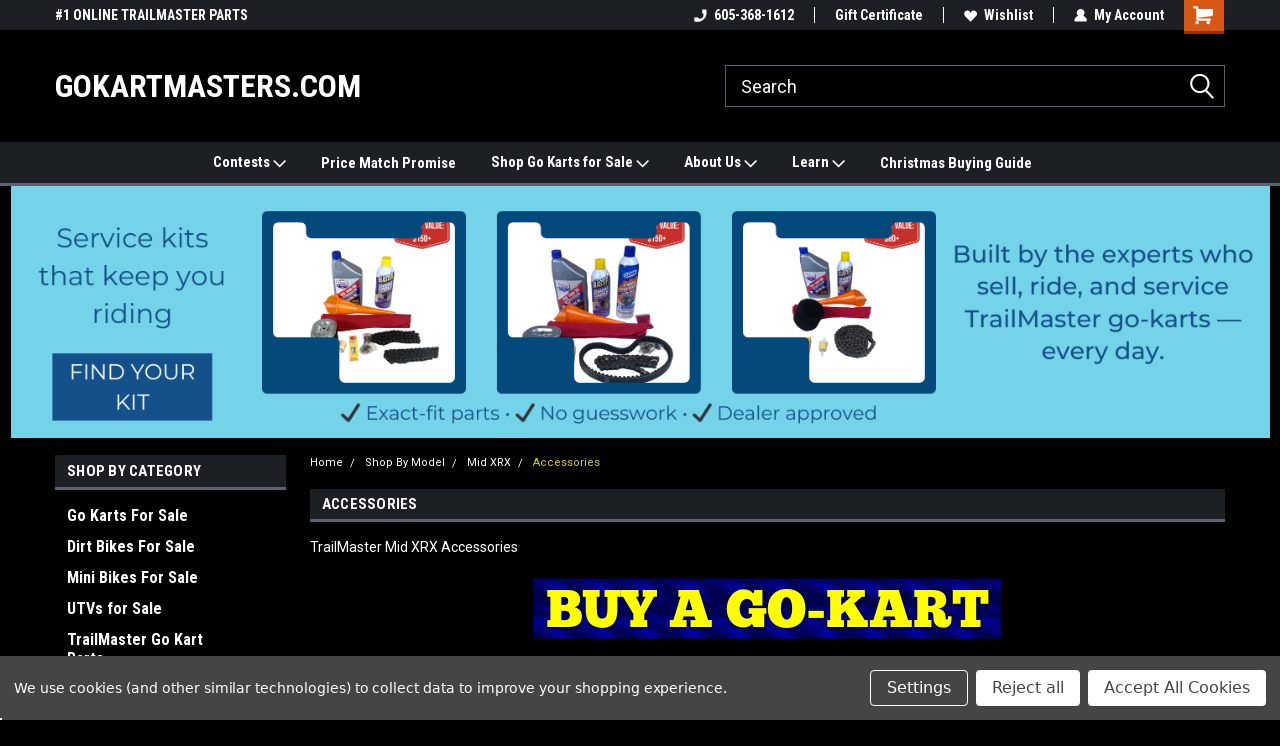

--- FILE ---
content_type: text/html; charset=UTF-8
request_url: https://www.gokartmasters.com/mid-xrx/accessories/
body_size: 31054
content:

<!DOCTYPE html>
<html class="no-js" lang="en">
<head>
    <title>TrailMaster Mid XRX Accessories</title>
    <link rel="dns-prefetch preconnect" href="https://cdn11.bigcommerce.com/s-5tdo7zq" crossorigin><link rel="dns-prefetch preconnect" href="https://fonts.googleapis.com/" crossorigin><link rel="dns-prefetch preconnect" href="https://fonts.gstatic.com/" crossorigin>
    <meta name="keywords" content="TrailMaster Mid XRX Accessories,Accessories, Accessory, go-karts,go-kart,go karts,go-carts,go-cart,go carts, Red Top Mower,Cartersville,Acworth,Georgia go-karts, TrailMaster, Mini XRX, TrailMaster Mini XRX, TrailMaster Mid XRX, TrailMaster Mid XRX, TrailMaster Mid XRX, TrailMaster Mid XRX Accessories, TrailMaster Go-Kart Accessories, TrailMaster go kart accessory, TrailMaster Mid XRX go-kart Mirror, TrailMaster Mid XRX Go-Kart Canopy, TrailMaster Mid XRX Go-Kart Top, TrailMaster Mid XRX Go-Kart Seat Belts, TrailMaster Mid XRX Go-Kart Horn, TrailMaster Mid XRX Go-Kart Speedomoter, TrailMaster Mid XRX Go-Kart Turn Signal, TrailMaster Mid XRX Go-Kart Skid Plate, TrailMaster go cart, TrailMaster buggy, TrailMaster kart, Hammerhead, TJ, Kinroad, Ronnie Jacks, 150 engine, GY6 engine parts, go kart parts for sale, go-kart parts for sale"><meta name="description" content="TrailMaster Mid XRX Go-Kart Accessories and Repair Parts: Belts, Chains, Brakes, Engine Parts, etc... Find all your TrailMaster parts at GoKartMasters.com"><link rel='canonical' href='https://www.gokartmasters.com/mid-xrx/accessories/' /><meta name='platform' content='bigcommerce.stencil' />
    
            <link rel="next" href="https://www.gokartmasters.com/mid-xrx/accessories/?page=2">

    <link href="https://cdn11.bigcommerce.com/s-5tdo7zq/product_images/TM%25252525252520150%25252525252520Blue%2525252525252016x16.png" rel="shortcut icon">
    <meta name="viewport" content="width=device-width, initial-scale=1, maximum-scale=1">
    <script>
        // Change document class from no-js to js so we can detect this in css
        document.documentElement.className = document.documentElement.className.replace('no-js', 'js');
    </script>
    <script async src="https://cdn11.bigcommerce.com/s-5tdo7zq/stencil/77035f80-a0b8-013e-470b-0a27f5055b6a/e/4e39d110-a0c0-013e-f606-3a46b620e577/dist/theme-bundle.head_async.js"></script>
    <link href="https://fonts.googleapis.com/css?family=Roboto+Condensed:400,700%7CRoboto:400&display=block" rel="stylesheet">
    <link data-stencil-stylesheet href="https://cdn11.bigcommerce.com/s-5tdo7zq/stencil/77035f80-a0b8-013e-470b-0a27f5055b6a/e/4e39d110-a0c0-013e-f606-3a46b620e577/css/theme-0ad2c870-cf2e-013e-89a9-7e823c6b477a.css" rel="stylesheet">
    <!-- Start Tracking Code for analytics_facebook -->

<script data-bc-cookie-consent="4" type="text/plain">
!function(f,b,e,v,n,t,s){if(f.fbq)return;n=f.fbq=function(){n.callMethod?n.callMethod.apply(n,arguments):n.queue.push(arguments)};if(!f._fbq)f._fbq=n;n.push=n;n.loaded=!0;n.version='2.0';n.queue=[];t=b.createElement(e);t.async=!0;t.src=v;s=b.getElementsByTagName(e)[0];s.parentNode.insertBefore(t,s)}(window,document,'script','https://connect.facebook.net/en_US/fbevents.js');

fbq('set', 'autoConfig', 'false', '1519443511714397');
fbq('dataProcessingOptions', []);
fbq('init', '1519443511714397', {"external_id":"f4bcdfc8-9a33-4062-921e-c4a9c76297ee"});
fbq('set', 'agent', 'bigcommerce', '1519443511714397');

function trackEvents() {
    var pathName = window.location.pathname;

    fbq('track', 'PageView', {}, "");

    // Search events start -- only fire if the shopper lands on the /search.php page
    if (pathName.indexOf('/search.php') === 0 && getUrlParameter('search_query')) {
        fbq('track', 'Search', {
            content_type: 'product_group',
            content_ids: [],
            search_string: getUrlParameter('search_query')
        });
    }
    // Search events end

    // Wishlist events start -- only fire if the shopper attempts to add an item to their wishlist
    if (pathName.indexOf('/wishlist.php') === 0 && getUrlParameter('added_product_id')) {
        fbq('track', 'AddToWishlist', {
            content_type: 'product_group',
            content_ids: []
        });
    }
    // Wishlist events end

    // Lead events start -- only fire if the shopper subscribes to newsletter
    if (pathName.indexOf('/subscribe.php') === 0 && getUrlParameter('result') === 'success') {
        fbq('track', 'Lead', {});
    }
    // Lead events end

    // Registration events start -- only fire if the shopper registers an account
    if (pathName.indexOf('/login.php') === 0 && getUrlParameter('action') === 'account_created') {
        fbq('track', 'CompleteRegistration', {}, "");
    }
    // Registration events end

    

    function getUrlParameter(name) {
        var cleanName = name.replace(/[\[]/, '\[').replace(/[\]]/, '\]');
        var regex = new RegExp('[\?&]' + cleanName + '=([^&#]*)');
        var results = regex.exec(window.location.search);
        return results === null ? '' : decodeURIComponent(results[1].replace(/\+/g, ' '));
    }
}

if (window.addEventListener) {
    window.addEventListener("load", trackEvents, false)
}
</script>
<noscript><img height="1" width="1" style="display:none" alt="null" src="https://www.facebook.com/tr?id=1519443511714397&ev=PageView&noscript=1&a=plbigcommerce1.2&eid="/></noscript>

<!-- End Tracking Code for analytics_facebook -->

<!-- Start Tracking Code for analytics_googleanalytics -->

<!-- Google tag (gtag.js) -->
<script data-bc-cookie-consent="3" type="text/plain" async src="https://www.googletagmanager.com/gtag/js?id=G-6VVPGR5P9X">
</script>
<script data-bc-cookie-consent="3" type="text/plain">
  window.dataLayer = window.dataLayer || [];
  function gtag(){dataLayer.push(arguments);}
  gtag('js', new Date());

  gtag('config', 'G-6VVPGR5P9X');
</script>

<!-- End Tracking Code for analytics_googleanalytics -->

<!-- Start Tracking Code for analytics_googleanalytics4 -->

<script data-cfasync="false" src="https://cdn11.bigcommerce.com/shared/js/google_analytics4_bodl_subscribers-358423becf5d870b8b603a81de597c10f6bc7699.js" integrity="sha256-gtOfJ3Avc1pEE/hx6SKj/96cca7JvfqllWA9FTQJyfI=" crossorigin="anonymous"></script>
<script data-cfasync="false">
  (function () {
    window.dataLayer = window.dataLayer || [];

    function gtag(){
        dataLayer.push(arguments);
    }

    function initGA4(event) {
         function setupGtag() {
            function configureGtag() {
                gtag('js', new Date());
                gtag('set', 'developer_id.dMjk3Nj', true);
                gtag('config', 'G-6VVPGR5P9X');
            }

            var script = document.createElement('script');

            script.src = 'https://www.googletagmanager.com/gtag/js?id=G-6VVPGR5P9X';
            script.async = true;
            script.onload = configureGtag;

            document.head.appendChild(script);
        }

        setupGtag();

        if (typeof subscribeOnBodlEvents === 'function') {
            subscribeOnBodlEvents('G-6VVPGR5P9X', true);
        }

        window.removeEventListener(event.type, initGA4);
    }

    gtag('consent', 'default', {"ad_storage":"denied","ad_user_data":"denied","ad_personalization":"denied","analytics_storage":"denied","functionality_storage":"denied"})
            

    var eventName = document.readyState === 'complete' ? 'consentScriptsLoaded' : 'DOMContentLoaded';
    window.addEventListener(eventName, initGA4, false);
  })()
</script>

<!-- End Tracking Code for analytics_googleanalytics4 -->

<!-- Start Tracking Code for analytics_siteverification -->

<!-- Google tag (gtag.js) -->
<script async src="https://www.googletagmanager.com/gtag/js?id=G-6VVPGR5P9X">
</script>
<script>
  window.dataLayer = window.dataLayer || [];
  function gtag(){dataLayer.push(arguments);}
  gtag('js', new Date());

  gtag('config', 'G-6VVPGR5P9X');
</script>

<!-- End Tracking Code for analytics_siteverification -->


<script type="text/javascript" src="https://checkout-sdk.bigcommerce.com/v1/loader.js" defer ></script>
<script type="text/javascript" src="https://cdn11.bigcommerce.com/r-098fe5f4938830d40a5d5433badac2d4c1c010f5/vendor/bower_components/form-poster/dist/form-poster.min.js" defer ></script>
<script type="text/javascript" src="https://assets.secure.checkout.visa.com/checkout-widget/resources/js/integration/v1/sdk.js" defer ></script>
<script>window.consentManagerStoreConfig = function () { return {"storeName":"GoKartMasters.com","privacyPolicyUrl":"","writeKey":null,"improvedConsentManagerEnabled":true,"AlwaysIncludeScriptsWithConsentTag":true}; };</script>
<script type="text/javascript" src="https://cdn11.bigcommerce.com/shared/js/bodl-consent-32a446f5a681a22e8af09a4ab8f4e4b6deda6487.js" integrity="sha256-uitfaufFdsW9ELiQEkeOgsYedtr3BuhVvA4WaPhIZZY=" crossorigin="anonymous" defer></script>
<script type="text/javascript" src="https://cdn11.bigcommerce.com/shared/js/storefront/consent-manager-config-3013a89bb0485f417056882e3b5cf19e6588b7ba.js" defer></script>
<script type="text/javascript" src="https://cdn11.bigcommerce.com/shared/js/storefront/consent-manager-08633fe15aba542118c03f6d45457262fa9fac88.js" defer></script>
<script type="text/javascript">
var BCData = {};
</script>

 <script data-cfasync="false" src="https://microapps.bigcommerce.com/bodl-events/1.9.4/index.js" integrity="sha256-Y0tDj1qsyiKBRibKllwV0ZJ1aFlGYaHHGl/oUFoXJ7Y=" nonce="" crossorigin="anonymous"></script>
 <script data-cfasync="false" nonce="">

 (function() {
    function decodeBase64(base64) {
       const text = atob(base64);
       const length = text.length;
       const bytes = new Uint8Array(length);
       for (let i = 0; i < length; i++) {
          bytes[i] = text.charCodeAt(i);
       }
       const decoder = new TextDecoder();
       return decoder.decode(bytes);
    }
    window.bodl = JSON.parse(decodeBase64("[base64]"));
 })()

 </script>

<script nonce="">
(function () {
    var xmlHttp = new XMLHttpRequest();

    xmlHttp.open('POST', 'https://bes.gcp.data.bigcommerce.com/nobot');
    xmlHttp.setRequestHeader('Content-Type', 'application/json');
    xmlHttp.send('{"store_id":"855617","timezone_offset":"-5.0","timestamp":"2026-01-16T21:21:32.52900900Z","visit_id":"3ff798e0-33fd-4477-b381-6a2fcfac4315","channel_id":1}');
})();
</script>

    
    
    
    
    
    
    
    
</head>
    <body id="body" class="main  eleven-seventy     base-layout  header-full-width ">

        <!-- snippet location header -->
        <svg data-src="https://cdn11.bigcommerce.com/s-5tdo7zq/stencil/77035f80-a0b8-013e-470b-0a27f5055b6a/e/4e39d110-a0c0-013e-f606-3a46b620e577/img/icon-sprite.svg" class="icons-svg-sprite"></svg>


        
<div class="header-container header-mn sticky-header gift-certificates-enabled ">
    
    <div class="mbl-head-stick">
        <div class="top-menu">
            <div class="content">
                <!-- NEW BUTTON TO TRIGGER MAIN NAV WHEN STICKY -->
                <!-- <div class="alt-toggle">
            <h2 class="container-header btn"><span class="down-arrrow burger-menu"><i class="burger open" aria-hidden="true"><svg><use xlink:href="#icon-Menu" /></svg></i><i class="menu close" aria-hidden="true"><svg><use xlink:href="#icon-close" /></svg></i></span></h2>
            <h2 class="container-header text"><span class="mega-shop-text"></span></h2>
          </div> -->
    
                <!-- OPTIONAL SHORT MESSAGE LINK -->
                <!-- <div class="left">
              <a class="optional-message-link" href="">Put an optional message here.</a>
            </div> -->
    
                <div class="left-top-banner">
                    <div class="bnr-slider" data-slick='{
    "arrows": false,
    "mobileFirst": true,
    "slidesToShow": 1,
    "slidesToScroll": 1,
    "dots": false,
    "autoplay": true,
    "autoplaySpeed": 3500
}'>
        <p class="banner-text">#1 ONLINE TRAILMASTER PARTS STORE</p>
        <p class="banner-text">Find a Better Price? We&#x27;ll Match it. </p>
    <p class="banner-text">See Price Match Page</p>
</div>                </div>
    
                <div class="right-top-banner full-rght cnt-none">
                    <ul class="right-main mbl-numb">
                        <li class="navUser-item left phone-number nav-br">
                            <a href="tel:605-368-1612">
                                <svg version="1.1" xmlns="http://www.w3.org/2000/svg" width="32" height="32" viewBox="0 0 32 32">
                                    <path
                                        d="M8.3 12.3l3-2.9c0.3-0.3 0.5-0.7 0.4-1.1l-0.9-6.7c0-0.7-0.8-1.2-1.5-1.2l-7.6 0.5c-0.3 0-0.6 0.3-0.6 0.6-1.6 8-0.6 16.7 5.9 23 6.5 6.4 15.2 7.3 23.4 5.9 0.3 0 0.6-0.3 0.6-0.7v-8c0-0.7-0.5-1.3-1.2-1.4l-6.2-0.4c-0.4 0-0.8 0.1-1.1 0.4l-3 3s-12.5 1.3-11.2-11z"
                                    ></path>
                                </svg>
                                605-368-1612
                            </a>
                        </li>
                    </ul>
                    <div class="right account-links">
                        <ul class="right-main">
                            <div class="rhgt-top">
                                <div class="nav-br">
                                    
                                 </div>
                                <li class="navUser-item left phone-number nav-br">
                                    <a href="tel:605-368-1612">
                                        <svg version="1.1" xmlns="http://www.w3.org/2000/svg" width="32" height="32" viewBox="0 0 32 32">
                                            <path
                                                d="M8.3 12.3l3-2.9c0.3-0.3 0.5-0.7 0.4-1.1l-0.9-6.7c0-0.7-0.8-1.2-1.5-1.2l-7.6 0.5c-0.3 0-0.6 0.3-0.6 0.6-1.6 8-0.6 16.7 5.9 23 6.5 6.4 15.2 7.3 23.4 5.9 0.3 0 0.6-0.3 0.6-0.7v-8c0-0.7-0.5-1.3-1.2-1.4l-6.2-0.4c-0.4 0-0.8 0.1-1.1 0.4l-3 3s-12.5 1.3-11.2-11z"
                                            ></path>
                                        </svg>
                                        605-368-1612
                                    </a>
                                </li>
                                 
                                <li class="navUser-item gift-certficates nav-br">
                                    <a class="navUser-action" href="/giftcertificates.php">Gift Certificate</a>
                                </li>
                                 
                                <li class="navUser-item wsh-link nav-br">
                                    <a class="navUser-action" href="/wishlist.php">
                                        <svg version="1.1" xmlns="http://www.w3.org/2000/svg" width="32" height="32" viewBox="0 0 32 32">
                                            <path
                                                d="M0.6 13.9c0.4 1.4 1 2.6 2.1 3.6l13.5 14 13.5-14c1-1 1.7-2.2 2.1-3.6s0.4-2.7 0-4.1c-0.4-1.3-1-2.5-2.1-3.5-1-1-2.2-1.7-3.5-2.1s-2.7-0.4-4.1 0c-1.4 0.4-2.6 1-3.5 2.1l-2.3 2.8-2.3-2.8c-1-1-2.2-1.7-3.5-2.1s-2.7-0.4-4.1 0c-1.4 0.4-2.6 1-3.6 2.1-1 1-1.7 2.2-2.1 3.5s-0.4 2.7 0 4.1z"
                                            ></path>
                                        </svg>
                                        Wishlist
                                    </a>
                                </li>
                                 
                                <li class="navUser-item navUser-item--account nav-br">
                                    <a class="navUser-action anct-link">
                                        <svg version="1.1" xmlns="http://www.w3.org/2000/svg" width="32" height="32" viewBox="0 0 32 32">
                                            <path
                                                d="M31.8 27.3c-1.2-5.2-4.7-9-9.5-10.8 2.5-2 4-5.2 3.4-8.7-0.6-4-4-7.3-8.2-7.8-5.7-0.6-10.6 3.8-10.6 9.3s1.4 5.5 3.5 7.2c-4.7 1.7-8.3 5.6-9.5 10.8-0.4 1.9 1.1 3.7 3.1 3.7h24.6c2 0 3.5-1.8 3.1-3.7z"
                                            ></path>
                                        </svg>
                                        <span class="anct-title">My Account</span>
                                    </a>
                                    <ul class="acnt-popup">
                                        <li>
                                            <a class="navUser-action login" href="/login.php">Login</a>
                                        </li>
                                        <li>
                                            <a class="navUser-action create" href="/login.php?action=create_account">Sign Up</a>
                                        </li>
                                    </ul>
                                </li>
                                <li class="navUser-item navUser-item--cart ">
                                    <a class="navUser-action" data-cart-preview data-dropdown="cart-preview-dropdown" data-options="align:right" href="/cart.php">
                                        <span class="navUser-item-cartLabel">
                                            <i class="cart-icon" aria-hidden="true">
                                                <svg version="1.1" xmlns="http://www.w3.org/2000/svg" width="32" height="32" viewBox="0 0 32 32">
                                                    <path
                                                        d="M29.9 6.2h-21.3v-1.6c0-1.4-1.2-2.6-2.6-2.6h-4.2c-0.9 0-1.6 0.7-1.6 1.7s0.7 1.7 1.7 1.7h3.4v17.1c0 1.4 1.2 2.6 2.6 2.6h19.3c0.9 0 1.7-0.7 1.7-1.7s-0.7-1.7-1.7-1.7h-18.6v-1.2l21.5-2.8c1.1-0.2 1.9-1.1 2-2.2v-7.1c0-1.2-1-2.1-2.1-2.1zM6.5 25.3c-1.6 0-2.8 1.3-2.8 2.8s1.3 2.8 2.8 2.8 2.8-1.3 2.8-2.8-1.3-2.8-2.8-2.8zM24.4 25.3c-1.6 0-2.8 1.3-2.8 2.8s1.3 2.8 2.8 2.8 2.8-1.3 2.8-2.8-1.3-2.8-2.8-2.8z"
                                                    ></path>
                                                </svg>
                                            </i>
                                        </span>
                                        <span class="countPill cart-quantity">0</span>
                                    </a>
    
                                    <div class="dropdown-menu" id="cart-preview-dropdown" data-dropdown-content aria-hidden="true"></div>
                                </li>
                            </div>
                        </ul>
                    </div>
                </div>
                <div class="clear"></div>
            </div>
        </div>
    
        <div class="header-container mbl-main full-width  full-width">
            <div class="header-padding">
                <div class="header-padding">
                    <header class="header" role="banner">
                        <a href="#" class="mobileMenu-toggle" data-mobile-menu-toggle="menu">
                            <span class="mobileMenu-toggleIcon">Toggle menu</span>
                        </a>
    
                        <div class="header-logo header-logo--left">
                            <a href="https://www.gokartmasters.com/">
        <span class="header-logo-text">GoKartMasters.com</span>
</a>
                        </div>
                         
                         <span id="menu" class="is-srOnly mbl-tgl" style="display: none !important;"></span>
                        <div class="mbl-srch-icon">
                            <svg class="search-icon"><use xlink:href="#icon-search"></use></svg>
                        </div>
                        <div class="navPages-container dsk-search-bar mbl-srchbar inside-header left-logo search-container not-sticky" data-menu>
                            <nav class="navPages">
                                <span class="srch-close">
                                    <svg version="1.1" xmlns="http://www.w3.org/2000/svg" width="32" height="32" viewBox="0 0 32 32">
                                        <path d="M0 2.6l13.4 13.4-13.4 13.3 2.6 2.6 13.4-13.4 13.4 13.4 2.6-2.6-13.4-13.4 13.4-13.4-2.6-2.5-13.4 13.4-13.3-13.4-2.7 2.6z"></path>
                                    </svg>
                                </span>
                                <div class="navPages-quickSearch right searchbar">
                                    <div class="container">
    <!-- snippet location forms_search -->
    <form class="form" action="/search.php">
        <fieldset class="form-fieldset">
            <div class="form-field">
                <label class="u-hiddenVisually" for="search_query">Search</label>
                <input class="form-input" data-search-quick name="search_query" id="search_query" data-error-message="Search field cannot be empty." placeholder="Search" autocomplete="off">
                <div class="search-icon"><svg class="header-icon search-icon" title="submit" alt="submit"><use xlink:href="#icon-search"></use></svg></div>
                <input class="button button--primary form-prefixPostfix-button--postfix" type="submit" value="">
            </div>
        </fieldset>
        <div class="clear"></div>
    </form>
    <div id="search-action-buttons" class="search-buttons-container">
      <div class="align-right">
      <!-- <a href="#" class="reset quicksearch" aria-label="reset search" role="button" style="inline-block;">
        <span class="reset" aria-hidden="true">Reset Search</span>
      </a> -->
      <a href="#" class="modal-close custom-quick-search" aria-label="Close" role="button" style="inline-block;">
        <span aria-hidden="true">&#215;</span>
      </a>
      <div class="clear"></div>
      </div>
      <div class="clear"></div>
    </div>
      <section id="quickSearch" class="quickSearchResults" data-bind="html: results">
      </section>
      <div class="clear"></div>
</div>
                                </div>
                            </nav>
                        </div>
                        <div class="navPages-container mbl-search-bar mbl-srchbar inside-header left-logo search-container not-sticky" data-menu>
                            <nav class="navPages">
                                <span class="srch-close">
                                    <svg version="1.1" xmlns="http://www.w3.org/2000/svg" width="32" height="32" viewBox="0 0 32 32">
                                        <path d="M0 2.6l13.4 13.4-13.4 13.3 2.6 2.6 13.4-13.4 13.4 13.4 2.6-2.6-13.4-13.4 13.4-13.4-2.6-2.5-13.4 13.4-13.3-13.4-2.7 2.6z"></path>
                                    </svg>
                                </span>
                                <div class="navPages-quickSearch right searchbar">
                                    <div class="container">
    <!-- snippet location forms_search -->
    <form class="form" action="/search.php">
        <fieldset class="form-fieldset">
            <div class="form-field">
                <label class="u-hiddenVisually" for="search_query">Search</label>
                <input class="form-input" data-search-quick name="search_query" id="search_query" data-error-message="Search field cannot be empty." placeholder="Search" autocomplete="off">
                <div class="search-icon"><svg class="header-icon search-icon" title="submit" alt="submit"><use xlink:href="#icon-search"></use></svg></div>
                <input class="button button--primary form-prefixPostfix-button--postfix" type="submit" value="">
            </div>
        </fieldset>
        <div class="clear"></div>
    </form>
    <div id="search-action-buttons" class="search-buttons-container">
      <div class="align-right">
      <!-- <a href="#" class="reset quicksearch" aria-label="reset search" role="button" style="inline-block;">
        <span class="reset" aria-hidden="true">Reset Search</span>
      </a> -->
      <a href="#" class="modal-close custom-quick-search" aria-label="Close" role="button" style="inline-block;">
        <span aria-hidden="true">&#215;</span>
      </a>
      <div class="clear"></div>
      </div>
      <div class="clear"></div>
    </div>
      <section id="quickSearch" class="quickSearchResults" data-bind="html: results">
      </section>
      <div class="clear"></div>
</div>
                                </div>
                            </nav>
                        </div>
                                                 <div class="clear"></div>
                        <div class="mobile-menu navPages-container" id="menu" data-menu>
                            <nav class="navPages">
    <ul class="navPages-list">
        <div class="nav-align center">
        <div class="custom-pages-nav">
            <div id="mobile-menu">
              <div class="category-menu mbl-cat">
                <h2 class="container-header mobile">Shop By Category</h2>
                    <li class="navPages-item mobile">
                        <a class="navPages-action" href="https://www.gokartmasters.com/go-karts-for-sale/">Go Karts For Sale</a>
                    </li>
                    <li class="navPages-item mobile">
                        <a class="navPages-action" href="https://www.gokartmasters.com/dirt-bikes-for-sale/">Dirt Bikes For Sale</a>
                    </li>
                    <li class="navPages-item mobile">
                        <a class="navPages-action" href="https://www.gokartmasters.com/mini-bikes-for-sale/">Mini Bikes For Sale</a>
                    </li>
                    <li class="navPages-item mobile">
                        <a class="navPages-action" href="https://www.gokartmasters.com/utvs-for-sale/">UTVs for Sale</a>
                    </li>
                    <li class="navPages-item mobile">
                        <a class="navPages-action" href="https://www.gokartmasters.com/trailmaster-go-kart-parts/">TrailMaster Go Kart Parts</a>
                    </li>
                    <li class="navPages-item mobile">
                        <a class="navPages-action has-subMenu" href="https://www.gokartmasters.com/shop-by-model-1/">
    Shop By Model <i class="fa fa-chevron-down main-nav" aria-hidden="true"><svg><use xlink:href="#icon-dropdown" /></svg></i>
</a>
<div class="navPage-subMenu" id="navPages-139" aria-hidden="true" tabindex="-1">
    <ul class="navPage-subMenu-list">
            <li class="navPage-subMenu-item">
                    <a class="navPage-subMenu-action navPages-action" href="https://www.gokartmasters.com/go-kart-parts/trailmaster-go-kart-parts/shop-by-model/mini-xrs/">Mini XRS</a>
            </li>
            <li class="navPage-subMenu-item">
                    <a class="navPage-subMenu-action navPages-action" href="https://www.gokartmasters.com/go-kart-parts/trailmaster-go-kart-parts/shop-by-model/mini-xrx/">Mini XRX</a>
            </li>
            <li class="navPage-subMenu-item">
                    <a class="navPage-subMenu-action navPages-action" href="https://www.gokartmasters.com/mini-xrx-2/">Mini XRX+</a>
            </li>
            <li class="navPage-subMenu-item">
                    <a class="navPage-subMenu-action navPages-action" href="https://www.gokartmasters.com/mini-xrx-r-1/">Mini XRX-R+</a>
            </li>
            <li class="navPage-subMenu-item">
                    <a class="navPage-subMenu-action navPages-action" href="https://www.gokartmasters.com/go-kart-parts/trailmaster-go-kart-parts/shop-by-model/mini-xrx-r/">Mini XRX-R</a>
            </li>
            <li class="navPage-subMenu-item">
                    <a class="navPage-subMenu-action navPages-action" href="https://www.gokartmasters.com/go-kart-parts/trailmaster-go-kart-parts/shop-by-model/mid-xrs/">Mid XRS</a>
            </li>
            <li class="navPage-subMenu-item">
                    <a class="navPage-subMenu-action navPages-action" href="https://www.gokartmasters.com/go-kart-parts/trailmaster-go-kart-parts/shop-by-model/mid-xrx/">Mid XRX</a>
            </li>
            <li class="navPage-subMenu-item">
                    <a class="navPage-subMenu-action navPages-action" href="https://www.gokartmasters.com/go-kart-parts/trailmaster-go-kart-parts/shop-by-model/mid-xrx-r/">Mid XRX-R</a>
            </li>
            <li class="navPage-subMenu-item">
                    <a class="navPage-subMenu-action navPages-action" href="https://www.gokartmasters.com/go-kart-parts/trailmaster-go-kart-parts/shop-by-model/150-xrs/">150 XRS</a>
            </li>
            <li class="navPage-subMenu-item">
                    <a class="navPage-subMenu-action navPages-action" href="https://www.gokartmasters.com/go-kart-parts/trailmaster-go-kart-parts/shop-by-model/150-xrx/">150 XRX</a>
            </li>
            <li class="navPage-subMenu-item">
                    <a class="navPage-subMenu-action navPages-action" href="https://www.gokartmasters.com/200e-xrs/">200E XRS</a>
            </li>
            <li class="navPage-subMenu-item">
                    <a class="navPage-subMenu-action navPages-action" href="https://www.gokartmasters.com/200e-xrx/">200E XRX</a>
            </li>
            <li class="navPage-subMenu-item">
                    <a class="navPage-subMenu-action navPages-action" href="https://www.gokartmasters.com/blazer-200r/">Blazer 200R</a>
            </li>
            <li class="navPage-subMenu-item">
                    <a class="navPage-subMenu-action navPages-action" href="https://www.gokartmasters.com/blazer-150/">Blazer 150 &amp; 150X</a>
            </li>
            <li class="navPage-subMenu-item">
                    <a class="navPage-subMenu-action navPages-action" href="https://www.gokartmasters.com/blazer-200ex/">Blazer 200EX</a>
            </li>
            <li class="navPage-subMenu-item">
                    <a class="navPage-subMenu-action navPages-action" href="https://www.gokartmasters.com/blazer4-150/">Blazer4 150</a>
            </li>
            <li class="navPage-subMenu-item">
                    <a class="navPage-subMenu-action navPages-action" href="https://www.gokartmasters.com/go-kart-parts/trailmaster-go-kart-parts/shop-by-model/300-xrx/">300 XRX</a>
            </li>
            <li class="navPage-subMenu-item">
                    <a class="navPage-subMenu-action navPages-action" href="https://www.gokartmasters.com/go-kart-parts/trailmaster-go-kart-parts/shop-by-model/300-xrs/">300 XRS</a>
            </li>
            <li class="navPage-subMenu-item">
                    <a class="navPage-subMenu-action navPages-action" href="https://www.gokartmasters.com/challenger-150-300-utv/">Challenger 150 &amp; 300 UTV</a>
            </li>
            <li class="navPage-subMenu-item">
                    <a class="navPage-subMenu-action navPages-action" href="https://www.gokartmasters.com/go-kart-parts/trailmaster-go-kart-parts/shop-by-model/mini-bike-mb200/">Mini Bike MB200</a>
            </li>
            <li class="navPage-subMenu-item">
                    <a class="navPage-subMenu-action navPages-action" href="https://www.gokartmasters.com/cheetah-6/">Cheetah 6</a>
            </li>
            <li class="navPage-subMenu-item">
                    <a class="navPage-subMenu-action navPages-action" href="https://www.gokartmasters.com/cheetah-8/">Cheetah 8</a>
            </li>
    </ul>
</div>
                    </li>
                    <li class="navPages-item mobile">
                        <a class="navPages-action has-subMenu" href="https://www.gokartmasters.com/shop-by-category/">
    Shop By Category <i class="fa fa-chevron-down main-nav" aria-hidden="true"><svg><use xlink:href="#icon-dropdown" /></svg></i>
</a>
<div class="navPage-subMenu" id="navPages-138" aria-hidden="true" tabindex="-1">
    <ul class="navPage-subMenu-list">
            <li class="navPage-subMenu-item">
                    <a class="navPage-subMenu-action navPages-action" href="https://www.gokartmasters.com/axles/">Axles</a>
            </li>
            <li class="navPage-subMenu-item">
                    <a class="navPage-subMenu-action navPages-action" href="https://www.gokartmasters.com/go-kart-parts/trailmaster-go-kart-parts/shop-by-category/accessories/">Accessories</a>
            </li>
            <li class="navPage-subMenu-item">
                    <a class="navPage-subMenu-action navPages-action" href="https://www.gokartmasters.com/go-kart-parts/trailmaster-go-kart-parts/shop-by-category/battery-accessories/">Battery &amp; Accessories</a>
            </li>
            <li class="navPage-subMenu-item">
                    <a class="navPage-subMenu-action navPages-action" href="https://www.gokartmasters.com/go-kart-parts/trailmaster-go-kart-parts/shop-by-category/belts/">Belts</a>
            </li>
            <li class="navPage-subMenu-item">
                    <a class="navPage-subMenu-action navPages-action" href="https://www.gokartmasters.com/go-kart-parts/trailmaster-go-kart-parts/shop-by-category/brakes/">Brakes</a>
            </li>
            <li class="navPage-subMenu-item">
                    <a class="navPage-subMenu-action navPages-action" href="https://www.gokartmasters.com/go-kart-parts/trailmaster-go-kart-parts/shop-by-category/cables/">Cables</a>
            </li>
            <li class="navPage-subMenu-item">
                    <a class="navPage-subMenu-action navPages-action" href="https://www.gokartmasters.com/go-kart-parts/trailmaster-go-kart-parts/shop-by-category/chains/">Chains</a>
            </li>
            <li class="navPage-subMenu-item">
                    <a class="navPage-subMenu-action navPages-action" href="https://www.gokartmasters.com/go-kart-parts/trailmaster-go-kart-parts/shop-by-category/drive-components/">Drive Components</a>
            </li>
            <li class="navPage-subMenu-item">
                    <a class="navPage-subMenu-action navPages-action" href="https://www.gokartmasters.com/efi-components-/">EFI Components</a>
            </li>
            <li class="navPage-subMenu-item">
                    <a class="navPage-subMenu-action navPages-action" href="https://www.gokartmasters.com/go-kart-parts/trailmaster-go-kart-parts/shop-by-category/electrical/">Electrical</a>
            </li>
            <li class="navPage-subMenu-item">
                    <a class="navPage-subMenu-action navPages-action" href="https://www.gokartmasters.com/go-kart-parts/trailmaster-go-kart-parts/shop-by-category/engine-parts/">Engine Parts</a>
            </li>
            <li class="navPage-subMenu-item">
                    <a class="navPage-subMenu-action navPages-action" href="https://www.gokartmasters.com/go-kart-parts/trailmaster-go-kart-parts/shop-by-category/exhaust/">Exhaust</a>
            </li>
            <li class="navPage-subMenu-item">
                    <a class="navPage-subMenu-action navPages-action" href="https://www.gokartmasters.com/go-kart-parts/trailmaster-go-kart-parts/shop-by-category/fenders/">Fenders</a>
            </li>
            <li class="navPage-subMenu-item">
                    <a class="navPage-subMenu-action navPages-action" href="https://www.gokartmasters.com/go-kart-parts/trailmaster-go-kart-parts/shop-by-category/filters/">Filters</a>
            </li>
            <li class="navPage-subMenu-item">
                    <a class="navPage-subMenu-action navPages-action" href="https://www.gokartmasters.com/go-kart-parts/trailmaster-go-kart-parts/shop-by-category/frame/">Frame</a>
            </li>
            <li class="navPage-subMenu-item">
                    <a class="navPage-subMenu-action navPages-action" href="https://www.gokartmasters.com/go-kart-parts/trailmaster-go-kart-parts/shop-by-category/fuel-system/">Fuel System</a>
            </li>
            <li class="navPage-subMenu-item">
                    <a class="navPage-subMenu-action navPages-action" href="https://www.gokartmasters.com/go-kart-parts/trailmaster-go-kart-parts/shop-by-category/hardware/">Hardware</a>
            </li>
            <li class="navPage-subMenu-item">
                    <a class="navPage-subMenu-action navPages-action" href="https://www.gokartmasters.com/lights/">Lights</a>
            </li>
            <li class="navPage-subMenu-item">
                    <a class="navPage-subMenu-action navPages-action" href="https://www.gokartmasters.com/go-kart-parts/trailmaster-go-kart-parts/shop-by-category/maintenance/">Maintenance</a>
            </li>
            <li class="navPage-subMenu-item">
                    <a class="navPage-subMenu-action navPages-action" href="https://www.gokartmasters.com/go-kart-parts/trailmaster-go-kart-parts/shop-by-category/performance/">Performance</a>
            </li>
            <li class="navPage-subMenu-item">
                    <a class="navPage-subMenu-action navPages-action" href="https://www.gokartmasters.com/go-kart-parts/trailmaster-go-kart-parts/shop-by-category/seat-belts/">Seat Belts</a>
            </li>
            <li class="navPage-subMenu-item">
                    <a class="navPage-subMenu-action navPages-action" href="https://www.gokartmasters.com/go-kart-parts/trailmaster-go-kart-parts/shop-by-category/seats/">Seats</a>
            </li>
            <li class="navPage-subMenu-item">
                    <a class="navPage-subMenu-action navPages-action" href="https://www.gokartmasters.com/go-kart-parts/trailmaster-go-kart-parts/shop-by-category/spark-plugs/">Spark Plugs</a>
            </li>
            <li class="navPage-subMenu-item">
                    <a class="navPage-subMenu-action navPages-action" href="https://www.gokartmasters.com/go-kart-parts/trailmaster-go-kart-parts/shop-by-category/steering/">Steering</a>
            </li>
            <li class="navPage-subMenu-item">
                    <a class="navPage-subMenu-action navPages-action" href="https://www.gokartmasters.com/go-kart-parts/trailmaster-go-kart-parts/shop-by-category/steering-wheels/">Steering Wheels</a>
            </li>
            <li class="navPage-subMenu-item">
                    <a class="navPage-subMenu-action navPages-action" href="https://www.gokartmasters.com/go-kart-parts/trailmaster-go-kart-parts/shop-by-category/suspension/">Suspension</a>
            </li>
            <li class="navPage-subMenu-item">
                    <a class="navPage-subMenu-action navPages-action" href="https://www.gokartmasters.com/go-kart-parts/trailmaster-go-kart-parts/shop-by-category/tires-wheels/">Tires &amp; Wheels</a>
            </li>
            <li class="navPage-subMenu-item">
                    <a class="navPage-subMenu-action navPages-action" href="https://www.gokartmasters.com/go-kart-parts/trailmaster-go-kart-parts/shop-by-category/tools-equipment/">Tools &amp; Equipment</a>
            </li>
            <li class="navPage-subMenu-item">
                    <a class="navPage-subMenu-action navPages-action" href="https://www.gokartmasters.com/go-kart-parts/trailmaster-go-kart-parts/shop-by-category/tune-up/">Tune Up</a>
            </li>
    </ul>
</div>
                    </li>
                    <li class="navPages-item mobile">
                        <a class="navPages-action has-subMenu" href="https://www.gokartmasters.com/deals/">
    Deals <i class="fa fa-chevron-down main-nav" aria-hidden="true"><svg><use xlink:href="#icon-dropdown" /></svg></i>
</a>
<div class="navPage-subMenu" id="navPages-15" aria-hidden="true" tabindex="-1">
    <ul class="navPage-subMenu-list">
            <li class="navPage-subMenu-item">
                    <a class="navPage-subMenu-action navPages-action" href="https://www.gokartmasters.com/black-friday-2025/">Black Friday 2025</a>
            </li>
            <li class="navPage-subMenu-item">
                    <a class="navPage-subMenu-action navPages-action" href="https://www.gokartmasters.com/deals/free-shipping/">Free Shipping</a>
            </li>
    </ul>
</div>
                    </li>
                    <li class="navPages-item mobile">
                        <a class="navPages-action has-subMenu" href="https://www.gokartmasters.com/mini-bike-parts/">
    Mini Bike Parts <i class="fa fa-chevron-down main-nav" aria-hidden="true"><svg><use xlink:href="#icon-dropdown" /></svg></i>
</a>
<div class="navPage-subMenu" id="navPages-443" aria-hidden="true" tabindex="-1">
    <ul class="navPage-subMenu-list">
            <li class="navPage-subMenu-item">
                    <a class="navPage-subMenu-action navPages-action" href="https://www.gokartmasters.com/storm-200-parts/">Storm 200 Parts</a>
            </li>
            <li class="navPage-subMenu-item">
                    <a class="navPage-subMenu-action navPages-action" href="https://www.gokartmasters.com/mb200-parts/">MB200 Parts</a>
            </li>
            <li class="navPage-subMenu-item">
                    <a class="navPage-subMenu-action navPages-action" href="https://www.gokartmasters.com/hurricane-200x-parts/">Hurricane 200X Parts</a>
            </li>
    </ul>
</div>
                    </li>
                    <li class="navPages-item mobile">
                        <a class="navPages-action has-subMenu" href="https://www.gokartmasters.com/taurus-utv-parts/">
    Taurus UTV Parts <i class="fa fa-chevron-down main-nav" aria-hidden="true"><svg><use xlink:href="#icon-dropdown" /></svg></i>
</a>
<div class="navPage-subMenu" id="navPages-586" aria-hidden="true" tabindex="-1">
    <ul class="navPage-subMenu-list">
            <li class="navPage-subMenu-item">
                    <a class="navPage-subMenu-action navPages-action" href="https://www.gokartmasters.com/panther-550-parts/">Panther 550 Parts</a>
            </li>
    </ul>
</div>
                    </li>
                    <li class="navPages-item mobile">
                        <a class="navPages-action" href="https://www.gokartmasters.com/Kits/">KITS</a>
                    </li>
                    <li class="navPages-item mobile">
                        <a class="navPages-action" href="https://www.gokartmasters.com/200-efi-parts/">EFI Parts</a>
                    </li>
              </div>


          </div>
          <div id="desktop-menu" class="mbl-cat mega-menu">
            <h2 class="container-header mobile">Main Menu</h2>
                <li class="navPages-item">
                    <a class="navPages-action has-subMenu" href="https://www.gokartmasters.com/contests/">
    Contests <i class="fa fa-chevron-down main-nav" aria-hidden="true"><svg><use xlink:href="#icon-dropdown" /></svg></i>
</a>
<div class="navPage-subMenu" id="navPages-" aria-hidden="true" tabindex="-1">
    <ul class="navPage-subMenu-list">
            <li class="navPage-subMenu-item">
                    <a class="navPage-subMenu-action navPages-action" href="https://www.gokartmasters.com/get-back-to-fun-real-riders-contest-rules/">Get Back to Fun Real Riders Contest Rules</a>
            </li>
    </ul>
</div>
                </li>
                <li class="navPages-item">
                    <a class="navPages-action" href="https://www.gokartmasters.com/price-match-promise/">Price Match Promise</a>
                </li>
                <li class="navPages-item">
                    <a class="navPages-action has-subMenu" href="https://www.gokartmasters.com/go-karts-for-sale">
    Shop Go Karts for Sale <i class="fa fa-chevron-down main-nav" aria-hidden="true"><svg><use xlink:href="#icon-dropdown" /></svg></i>
</a>
<div class="navPage-subMenu" id="navPages-" aria-hidden="true" tabindex="-1">
    <ul class="navPage-subMenu-list">
            <li class="navPage-subMenu-item">
                    <a
                        class="navPage-subMenu-action navPages-action has-subMenu"
                        href="https://www.gokartmasters.com/by-age/">
                        by Age <i class="fa fa-chevron-down" aria-hidden="true"><svg><use xlink:href="#icon-chevron-down" /></svg></i>
                    </a>
                    <ul class="navPage-childList" id="navPages-">
                        <li class="navPage-childList-item">
                            <a class="navPage-childList-action navPages-action" href="https://www.gokartmasters.com/ages-4-6/">For ages 4 or 5</a>
                        </li>
                        <li class="navPage-childList-item">
                            <a class="navPage-childList-action navPages-action" href="https://www.gokartmasters.com/for-ages-6-8/">For ages 6-8</a>
                        </li>
                        <li class="navPage-childList-item">
                            <a class="navPage-childList-action navPages-action" href="https://www.gokartmasters.com/for-ages-9-or-10/">For ages 9 or 10</a>
                        </li>
                        <li class="navPage-childList-item">
                            <a class="navPage-childList-action navPages-action" href="https://www.gokartmasters.com/for-ages-11-or-12/">For Ages 11 or 12</a>
                        </li>
                        <li class="navPage-childList-item">
                            <a class="navPage-childList-action navPages-action" href="https://www.gokartmasters.com/for-teens-and-adults/">For Teens and Adults</a>
                        </li>
                    </ul>
            </li>
            <li class="navPage-subMenu-item">
                    <a
                        class="navPage-subMenu-action navPages-action has-subMenu"
                        href="https://www.gokartmasters.com/by-size/">
                        By Size <i class="fa fa-chevron-down" aria-hidden="true"><svg><use xlink:href="#icon-chevron-down" /></svg></i>
                    </a>
                    <ul class="navPage-childList" id="navPages-">
                        <li class="navPage-childList-item">
                            <a class="navPage-childList-action navPages-action" href="https://www.gokartmasters.com/mini/">Mini</a>
                        </li>
                        <li class="navPage-childList-item">
                            <a class="navPage-childList-action navPages-action" href="https://www.gokartmasters.com/mid-size/">Mid-Size</a>
                        </li>
                        <li class="navPage-childList-item">
                            <a class="navPage-childList-action navPages-action" href="https://www.gokartmasters.com/full-size-karts/">Full Size Karts</a>
                        </li>
                    </ul>
            </li>
            <li class="navPage-subMenu-item">
                    <a
                        class="navPage-subMenu-action navPages-action has-subMenu"
                        href="https://www.gokartmasters.com/by-model/">
                        by Model <i class="fa fa-chevron-down" aria-hidden="true"><svg><use xlink:href="#icon-chevron-down" /></svg></i>
                    </a>
                    <ul class="navPage-childList" id="navPages-">
                        <li class="navPage-childList-item">
                            <a class="navPage-childList-action navPages-action" href="https://www.gokartmasters.com/bobcat/">Bobcat</a>
                        </li>
                        <li class="navPage-childList-item">
                            <a class="navPage-childList-action navPages-action" href="https://www.gokartmasters.com/eagle/">Eagle</a>
                        </li>
                        <li class="navPage-childList-item">
                            <a class="navPage-childList-action navPages-action" href="https://www.gokartmasters.com/blazer/">Blazer</a>
                        </li>
                        <li class="navPage-childList-item">
                            <a class="navPage-childList-action navPages-action" href="https://www.gokartmasters.com/mini-bikes/">Mini Bikes</a>
                        </li>
                    </ul>
            </li>
            <li class="navPage-subMenu-item">
                    <a
                        class="navPage-subMenu-action navPages-action has-subMenu"
                        href="https://www.gokartmasters.com/by-price/">
                        by Price <i class="fa fa-chevron-down" aria-hidden="true"><svg><use xlink:href="#icon-chevron-down" /></svg></i>
                    </a>
                    <ul class="navPage-childList" id="navPages-">
                        <li class="navPage-childList-item">
                            <a class="navPage-childList-action navPages-action" href="https://www.gokartmasters.com/under-1-000/">Under $1,000</a>
                        </li>
                        <li class="navPage-childList-item">
                            <a class="navPage-childList-action navPages-action" href="https://www.gokartmasters.com/up-to-2-000/">Up to $2,000</a>
                        </li>
                        <li class="navPage-childList-item">
                            <a class="navPage-childList-action navPages-action" href="https://www.gokartmasters.com/under-3-000/">Under $3,000</a>
                        </li>
                        <li class="navPage-childList-item">
                            <a class="navPage-childList-action navPages-action" href="https://www.gokartmasters.com/under-4-000/">Under $4,000</a>
                        </li>
                        <li class="navPage-childList-item">
                            <a class="navPage-childList-action navPages-action" href="https://www.gokartmasters.com/less-than-5-000/">Less than $5,000</a>
                        </li>
                    </ul>
            </li>
    </ul>
</div>
                </li>
                <li class="navPages-item">
                    <a class="navPages-action has-subMenu" href="https://www.gokartmasters.com/about-us/">
    About Us <i class="fa fa-chevron-down main-nav" aria-hidden="true"><svg><use xlink:href="#icon-dropdown" /></svg></i>
</a>
<div class="navPage-subMenu" id="navPages-" aria-hidden="true" tabindex="-1">
    <ul class="navPage-subMenu-list">
            <li class="navPage-subMenu-item">
                    <a class="navPage-subMenu-action navPages-action" href="/blog">Master Blog</a>
            </li>
            <li class="navPage-subMenu-item">
                    <a
                        class="navPage-subMenu-action navPages-action has-subMenu"
                        href="https://www.gokartmasters.com/contact-us/">
                        Contact Us <i class="fa fa-chevron-down" aria-hidden="true"><svg><use xlink:href="#icon-chevron-down" /></svg></i>
                    </a>
                    <ul class="navPage-childList" id="navPages-">
                        <li class="navPage-childList-item">
                            <a class="navPage-childList-action navPages-action" href="https://www.gokartmasters.com/sales-department/">Sales Department</a>
                        </li>
                        <li class="navPage-childList-item">
                            <a class="navPage-childList-action navPages-action" href="https://www.gokartmasters.com/tech-support/">Tech Support</a>
                        </li>
                        <li class="navPage-childList-item">
                            <a class="navPage-childList-action navPages-action" href="https://www.gokartmasters.com/warranty-dept/">Warranty Department</a>
                        </li>
                        <li class="navPage-childList-item">
                            <a class="navPage-childList-action navPages-action" href="https://www.gokartmasters.com/missing-damaged-part/">Missing/Damaged Part?</a>
                        </li>
                        <li class="navPage-childList-item">
                            <a class="navPage-childList-action navPages-action" href="https://www.gokartmasters.com/parts-return/">Parts Return Request</a>
                        </li>
                    </ul>
            </li>
            <li class="navPage-subMenu-item">
                    <a class="navPage-subMenu-action navPages-action" href="https://www.gokartmasters.com/shipping-policy/">Shipping Policy</a>
            </li>
            <li class="navPage-subMenu-item">
                    <a class="navPage-subMenu-action navPages-action" href="https://www.gokartmasters.com/why-gokartmasters-com/">Why GoKartMasters.com?</a>
            </li>
            <li class="navPage-subMenu-item">
                    <a class="navPage-subMenu-action navPages-action" href="https://www.gokartmasters.com/terms-conditions/">Terms &amp; Conditions</a>
            </li>
            <li class="navPage-subMenu-item">
                    <a
                        class="navPage-subMenu-action navPages-action has-subMenu"
                        href="https://www.gokartmasters.com/the-masters/">
                        The Masters <i class="fa fa-chevron-down" aria-hidden="true"><svg><use xlink:href="#icon-chevron-down" /></svg></i>
                    </a>
                    <ul class="navPage-childList" id="navPages-">
                        <li class="navPage-childList-item">
                            <a class="navPage-childList-action navPages-action" href="https://www.gokartmasters.com/warranty-policy/">The Master Warranty</a>
                        </li>
                        <li class="navPage-childList-item">
                            <a class="navPage-childList-action navPages-action" href="https://www.gokartmasters.com/reviews/">Reviews</a>
                        </li>
                    </ul>
            </li>
    </ul>
</div>
                </li>
                <li class="navPages-item">
                    <a class="navPages-action has-subMenu" href="https://www.gokartmasters.com/learn-more/">
    Learn  <i class="fa fa-chevron-down main-nav" aria-hidden="true"><svg><use xlink:href="#icon-dropdown" /></svg></i>
</a>
<div class="navPage-subMenu" id="navPages-" aria-hidden="true" tabindex="-1">
    <ul class="navPage-subMenu-list">
            <li class="navPage-subMenu-item">
                    <a
                        class="navPage-subMenu-action navPages-action has-subMenu"
                        href="https://www.gokartmasters.com/gokartmasters-academy/">
                        GoKartMasters Academy <i class="fa fa-chevron-down" aria-hidden="true"><svg><use xlink:href="#icon-chevron-down" /></svg></i>
                    </a>
                    <ul class="navPage-childList" id="navPages-">
                        <li class="navPage-childList-item">
                            <a class="navPage-childList-action navPages-action" href="https://www.gokartmasters.com/go-kart-engines/">Go Kart Engines</a>
                        </li>
                        <li class="navPage-childList-item">
                            <a class="navPage-childList-action navPages-action" href="https://www.gokartmasters.com/go-kart-transmissions/">Go Kart Transmissions</a>
                        </li>
                        <li class="navPage-childList-item">
                            <a class="navPage-childList-action navPages-action" href="https://www.gokartmasters.com/go-kart-masters-garage/">Go Kart Masters Garage</a>
                        </li>
                        <li class="navPage-childList-item">
                            <a class="navPage-childList-action navPages-action" href="https://www.gokartmasters.com/cvt-go-karts/">CVT go karts</a>
                        </li>
                    </ul>
            </li>
            <li class="navPage-subMenu-item">
                    <a
                        class="navPage-subMenu-action navPages-action has-subMenu"
                        href="https://www.gokartmasters.com/buy-a-go-kart-online/">
                        Buy a Go Kart Online <i class="fa fa-chevron-down" aria-hidden="true"><svg><use xlink:href="#icon-chevron-down" /></svg></i>
                    </a>
                    <ul class="navPage-childList" id="navPages-">
                        <li class="navPage-childList-item">
                            <a class="navPage-childList-action navPages-action" href="https://www.gokartmasters.com/new-go-kart-ordering/">New Go Kart Ordering</a>
                        </li>
                    </ul>
            </li>
            <li class="navPage-subMenu-item">
                    <a
                        class="navPage-subMenu-action navPages-action has-subMenu"
                        href="https://www.gokartmasters.com/frequently-asked-questions/">
                        Frequently Asked Questions <i class="fa fa-chevron-down" aria-hidden="true"><svg><use xlink:href="#icon-chevron-down" /></svg></i>
                    </a>
                    <ul class="navPage-childList" id="navPages-">
                        <li class="navPage-childList-item">
                            <a class="navPage-childList-action navPages-action" href="https://www.gokartmasters.com/are-go-karts-safe-for-kids/">Are go karts safe for kids?</a>
                        </li>
                        <li class="navPage-childList-item">
                            <a class="navPage-childList-action navPages-action" href="https://www.gokartmasters.com/what-is-an-off-road-go-kart/">What is an off-road go kart?</a>
                        </li>
                        <li class="navPage-childList-item">
                            <a class="navPage-childList-action navPages-action" href="https://www.gokartmasters.com/how-fast-will-go-karts-go/">How fast will go karts go?</a>
                        </li>
                        <li class="navPage-childList-item">
                            <a class="navPage-childList-action navPages-action" href="https://www.gokartmasters.com/what-model-is-my-go-kart/">What Model is My Go Kart?</a>
                        </li>
                        <li class="navPage-childList-item">
                            <a class="navPage-childList-action navPages-action" href="https://www.gokartmasters.com/where-to-buy-a-go-kart-online/">Where to buy a go kart online</a>
                        </li>
                    </ul>
            </li>
            <li class="navPage-subMenu-item">
                    <a class="navPage-subMenu-action navPages-action" href="https://forum.gokartmasters.com">Forum</a>
            </li>
            <li class="navPage-subMenu-item">
                    <a class="navPage-subMenu-action navPages-action" href="https://www.gokartmasters.com/manuals/">Manuals</a>
            </li>
    </ul>
</div>
                </li>
                <li class="navPages-item">
                    <a class="navPages-action" href="https://www.gokartmasters.com/christmas-buying-guide/">Christmas Buying Guide</a>
                </li>
          </div>
        </div>
        <div class="currency-converter">
        </div>
        <div class="mbl-social">
                <h5 class="footer-info-heading">Connect with Us:</h5>
    <ul class="socialLinks socialLinks--alt">
            <li class="socialLinks-item">
                    <a class="icon icon--facebook" href="https://www.facebook.com/GoKartMasters" target="_blank">
                        <svg><use xlink:href="#icon-facebook" /></svg>
                    </a>
            </li>
            <li class="socialLinks-item">
                    <a class="icon icon--youtube" href="https://www.youtube.com/@GoKartMastersAcademy?sub_confirmation=1" target="_blank">
                        <svg><use xlink:href="#icon-youtube" /></svg>
                    </a>
            </li>
            <li class="socialLinks-item">
                    <a class="icon icon--pinterest" href="https://www.pinterest.com/gokartmasters/" target="_blank">
                        <svg><use xlink:href="#icon-pinterest" /></svg>
                    </a>
            </li>
    </ul>
        </div>
    </ul>
    <ul class="navPages-list navPages-list--user">
        <li class="navPages-item">
            <a class="navPages-action" href="/giftcertificates.php">Gift Certificates</a>
        </li>
            <li class="navPages-item">
                <a class="navPages-action" href="/login.php">Login</a> or <a class="navPages-action" href="/login.php?action=create_account">Sign Up</a>
            </li>
    </ul>
</nav>
                        </div>
                    </header>
                </div>
            </div>
        </div>
    </div>
    

<div class="main-nav-container full-width ">
  <div class="navPages-container main-nav" id="menu" data-menu>
        <nav class="navPages">
    <ul class="navPages-list">
        <div class="nav-align center">
        <div class="custom-pages-nav">
            <div id="mobile-menu">
              <div class="category-menu mbl-cat">
                <h2 class="container-header mobile">Shop By Category</h2>
                    <li class="navPages-item mobile">
                        <a class="navPages-action" href="https://www.gokartmasters.com/go-karts-for-sale/">Go Karts For Sale</a>
                    </li>
                    <li class="navPages-item mobile">
                        <a class="navPages-action" href="https://www.gokartmasters.com/dirt-bikes-for-sale/">Dirt Bikes For Sale</a>
                    </li>
                    <li class="navPages-item mobile">
                        <a class="navPages-action" href="https://www.gokartmasters.com/mini-bikes-for-sale/">Mini Bikes For Sale</a>
                    </li>
                    <li class="navPages-item mobile">
                        <a class="navPages-action" href="https://www.gokartmasters.com/utvs-for-sale/">UTVs for Sale</a>
                    </li>
                    <li class="navPages-item mobile">
                        <a class="navPages-action" href="https://www.gokartmasters.com/trailmaster-go-kart-parts/">TrailMaster Go Kart Parts</a>
                    </li>
                    <li class="navPages-item mobile">
                        <a class="navPages-action has-subMenu" href="https://www.gokartmasters.com/shop-by-model-1/">
    Shop By Model <i class="fa fa-chevron-down main-nav" aria-hidden="true"><svg><use xlink:href="#icon-dropdown" /></svg></i>
</a>
<div class="navPage-subMenu" id="navPages-139" aria-hidden="true" tabindex="-1">
    <ul class="navPage-subMenu-list">
            <li class="navPage-subMenu-item">
                    <a class="navPage-subMenu-action navPages-action" href="https://www.gokartmasters.com/go-kart-parts/trailmaster-go-kart-parts/shop-by-model/mini-xrs/">Mini XRS</a>
            </li>
            <li class="navPage-subMenu-item">
                    <a class="navPage-subMenu-action navPages-action" href="https://www.gokartmasters.com/go-kart-parts/trailmaster-go-kart-parts/shop-by-model/mini-xrx/">Mini XRX</a>
            </li>
            <li class="navPage-subMenu-item">
                    <a class="navPage-subMenu-action navPages-action" href="https://www.gokartmasters.com/mini-xrx-2/">Mini XRX+</a>
            </li>
            <li class="navPage-subMenu-item">
                    <a class="navPage-subMenu-action navPages-action" href="https://www.gokartmasters.com/mini-xrx-r-1/">Mini XRX-R+</a>
            </li>
            <li class="navPage-subMenu-item">
                    <a class="navPage-subMenu-action navPages-action" href="https://www.gokartmasters.com/go-kart-parts/trailmaster-go-kart-parts/shop-by-model/mini-xrx-r/">Mini XRX-R</a>
            </li>
            <li class="navPage-subMenu-item">
                    <a class="navPage-subMenu-action navPages-action" href="https://www.gokartmasters.com/go-kart-parts/trailmaster-go-kart-parts/shop-by-model/mid-xrs/">Mid XRS</a>
            </li>
            <li class="navPage-subMenu-item">
                    <a class="navPage-subMenu-action navPages-action" href="https://www.gokartmasters.com/go-kart-parts/trailmaster-go-kart-parts/shop-by-model/mid-xrx/">Mid XRX</a>
            </li>
            <li class="navPage-subMenu-item">
                    <a class="navPage-subMenu-action navPages-action" href="https://www.gokartmasters.com/go-kart-parts/trailmaster-go-kart-parts/shop-by-model/mid-xrx-r/">Mid XRX-R</a>
            </li>
            <li class="navPage-subMenu-item">
                    <a class="navPage-subMenu-action navPages-action" href="https://www.gokartmasters.com/go-kart-parts/trailmaster-go-kart-parts/shop-by-model/150-xrs/">150 XRS</a>
            </li>
            <li class="navPage-subMenu-item">
                    <a class="navPage-subMenu-action navPages-action" href="https://www.gokartmasters.com/go-kart-parts/trailmaster-go-kart-parts/shop-by-model/150-xrx/">150 XRX</a>
            </li>
            <li class="navPage-subMenu-item">
                    <a class="navPage-subMenu-action navPages-action" href="https://www.gokartmasters.com/200e-xrs/">200E XRS</a>
            </li>
            <li class="navPage-subMenu-item">
                    <a class="navPage-subMenu-action navPages-action" href="https://www.gokartmasters.com/200e-xrx/">200E XRX</a>
            </li>
            <li class="navPage-subMenu-item">
                    <a class="navPage-subMenu-action navPages-action" href="https://www.gokartmasters.com/blazer-200r/">Blazer 200R</a>
            </li>
            <li class="navPage-subMenu-item">
                    <a class="navPage-subMenu-action navPages-action" href="https://www.gokartmasters.com/blazer-150/">Blazer 150 &amp; 150X</a>
            </li>
            <li class="navPage-subMenu-item">
                    <a class="navPage-subMenu-action navPages-action" href="https://www.gokartmasters.com/blazer-200ex/">Blazer 200EX</a>
            </li>
            <li class="navPage-subMenu-item">
                    <a class="navPage-subMenu-action navPages-action" href="https://www.gokartmasters.com/blazer4-150/">Blazer4 150</a>
            </li>
            <li class="navPage-subMenu-item">
                    <a class="navPage-subMenu-action navPages-action" href="https://www.gokartmasters.com/go-kart-parts/trailmaster-go-kart-parts/shop-by-model/300-xrx/">300 XRX</a>
            </li>
            <li class="navPage-subMenu-item">
                    <a class="navPage-subMenu-action navPages-action" href="https://www.gokartmasters.com/go-kart-parts/trailmaster-go-kart-parts/shop-by-model/300-xrs/">300 XRS</a>
            </li>
            <li class="navPage-subMenu-item">
                    <a class="navPage-subMenu-action navPages-action" href="https://www.gokartmasters.com/challenger-150-300-utv/">Challenger 150 &amp; 300 UTV</a>
            </li>
            <li class="navPage-subMenu-item">
                    <a class="navPage-subMenu-action navPages-action" href="https://www.gokartmasters.com/go-kart-parts/trailmaster-go-kart-parts/shop-by-model/mini-bike-mb200/">Mini Bike MB200</a>
            </li>
            <li class="navPage-subMenu-item">
                    <a class="navPage-subMenu-action navPages-action" href="https://www.gokartmasters.com/cheetah-6/">Cheetah 6</a>
            </li>
            <li class="navPage-subMenu-item">
                    <a class="navPage-subMenu-action navPages-action" href="https://www.gokartmasters.com/cheetah-8/">Cheetah 8</a>
            </li>
    </ul>
</div>
                    </li>
                    <li class="navPages-item mobile">
                        <a class="navPages-action has-subMenu" href="https://www.gokartmasters.com/shop-by-category/">
    Shop By Category <i class="fa fa-chevron-down main-nav" aria-hidden="true"><svg><use xlink:href="#icon-dropdown" /></svg></i>
</a>
<div class="navPage-subMenu" id="navPages-138" aria-hidden="true" tabindex="-1">
    <ul class="navPage-subMenu-list">
            <li class="navPage-subMenu-item">
                    <a class="navPage-subMenu-action navPages-action" href="https://www.gokartmasters.com/axles/">Axles</a>
            </li>
            <li class="navPage-subMenu-item">
                    <a class="navPage-subMenu-action navPages-action" href="https://www.gokartmasters.com/go-kart-parts/trailmaster-go-kart-parts/shop-by-category/accessories/">Accessories</a>
            </li>
            <li class="navPage-subMenu-item">
                    <a class="navPage-subMenu-action navPages-action" href="https://www.gokartmasters.com/go-kart-parts/trailmaster-go-kart-parts/shop-by-category/battery-accessories/">Battery &amp; Accessories</a>
            </li>
            <li class="navPage-subMenu-item">
                    <a class="navPage-subMenu-action navPages-action" href="https://www.gokartmasters.com/go-kart-parts/trailmaster-go-kart-parts/shop-by-category/belts/">Belts</a>
            </li>
            <li class="navPage-subMenu-item">
                    <a class="navPage-subMenu-action navPages-action" href="https://www.gokartmasters.com/go-kart-parts/trailmaster-go-kart-parts/shop-by-category/brakes/">Brakes</a>
            </li>
            <li class="navPage-subMenu-item">
                    <a class="navPage-subMenu-action navPages-action" href="https://www.gokartmasters.com/go-kart-parts/trailmaster-go-kart-parts/shop-by-category/cables/">Cables</a>
            </li>
            <li class="navPage-subMenu-item">
                    <a class="navPage-subMenu-action navPages-action" href="https://www.gokartmasters.com/go-kart-parts/trailmaster-go-kart-parts/shop-by-category/chains/">Chains</a>
            </li>
            <li class="navPage-subMenu-item">
                    <a class="navPage-subMenu-action navPages-action" href="https://www.gokartmasters.com/go-kart-parts/trailmaster-go-kart-parts/shop-by-category/drive-components/">Drive Components</a>
            </li>
            <li class="navPage-subMenu-item">
                    <a class="navPage-subMenu-action navPages-action" href="https://www.gokartmasters.com/efi-components-/">EFI Components</a>
            </li>
            <li class="navPage-subMenu-item">
                    <a class="navPage-subMenu-action navPages-action" href="https://www.gokartmasters.com/go-kart-parts/trailmaster-go-kart-parts/shop-by-category/electrical/">Electrical</a>
            </li>
            <li class="navPage-subMenu-item">
                    <a class="navPage-subMenu-action navPages-action" href="https://www.gokartmasters.com/go-kart-parts/trailmaster-go-kart-parts/shop-by-category/engine-parts/">Engine Parts</a>
            </li>
            <li class="navPage-subMenu-item">
                    <a class="navPage-subMenu-action navPages-action" href="https://www.gokartmasters.com/go-kart-parts/trailmaster-go-kart-parts/shop-by-category/exhaust/">Exhaust</a>
            </li>
            <li class="navPage-subMenu-item">
                    <a class="navPage-subMenu-action navPages-action" href="https://www.gokartmasters.com/go-kart-parts/trailmaster-go-kart-parts/shop-by-category/fenders/">Fenders</a>
            </li>
            <li class="navPage-subMenu-item">
                    <a class="navPage-subMenu-action navPages-action" href="https://www.gokartmasters.com/go-kart-parts/trailmaster-go-kart-parts/shop-by-category/filters/">Filters</a>
            </li>
            <li class="navPage-subMenu-item">
                    <a class="navPage-subMenu-action navPages-action" href="https://www.gokartmasters.com/go-kart-parts/trailmaster-go-kart-parts/shop-by-category/frame/">Frame</a>
            </li>
            <li class="navPage-subMenu-item">
                    <a class="navPage-subMenu-action navPages-action" href="https://www.gokartmasters.com/go-kart-parts/trailmaster-go-kart-parts/shop-by-category/fuel-system/">Fuel System</a>
            </li>
            <li class="navPage-subMenu-item">
                    <a class="navPage-subMenu-action navPages-action" href="https://www.gokartmasters.com/go-kart-parts/trailmaster-go-kart-parts/shop-by-category/hardware/">Hardware</a>
            </li>
            <li class="navPage-subMenu-item">
                    <a class="navPage-subMenu-action navPages-action" href="https://www.gokartmasters.com/lights/">Lights</a>
            </li>
            <li class="navPage-subMenu-item">
                    <a class="navPage-subMenu-action navPages-action" href="https://www.gokartmasters.com/go-kart-parts/trailmaster-go-kart-parts/shop-by-category/maintenance/">Maintenance</a>
            </li>
            <li class="navPage-subMenu-item">
                    <a class="navPage-subMenu-action navPages-action" href="https://www.gokartmasters.com/go-kart-parts/trailmaster-go-kart-parts/shop-by-category/performance/">Performance</a>
            </li>
            <li class="navPage-subMenu-item">
                    <a class="navPage-subMenu-action navPages-action" href="https://www.gokartmasters.com/go-kart-parts/trailmaster-go-kart-parts/shop-by-category/seat-belts/">Seat Belts</a>
            </li>
            <li class="navPage-subMenu-item">
                    <a class="navPage-subMenu-action navPages-action" href="https://www.gokartmasters.com/go-kart-parts/trailmaster-go-kart-parts/shop-by-category/seats/">Seats</a>
            </li>
            <li class="navPage-subMenu-item">
                    <a class="navPage-subMenu-action navPages-action" href="https://www.gokartmasters.com/go-kart-parts/trailmaster-go-kart-parts/shop-by-category/spark-plugs/">Spark Plugs</a>
            </li>
            <li class="navPage-subMenu-item">
                    <a class="navPage-subMenu-action navPages-action" href="https://www.gokartmasters.com/go-kart-parts/trailmaster-go-kart-parts/shop-by-category/steering/">Steering</a>
            </li>
            <li class="navPage-subMenu-item">
                    <a class="navPage-subMenu-action navPages-action" href="https://www.gokartmasters.com/go-kart-parts/trailmaster-go-kart-parts/shop-by-category/steering-wheels/">Steering Wheels</a>
            </li>
            <li class="navPage-subMenu-item">
                    <a class="navPage-subMenu-action navPages-action" href="https://www.gokartmasters.com/go-kart-parts/trailmaster-go-kart-parts/shop-by-category/suspension/">Suspension</a>
            </li>
            <li class="navPage-subMenu-item">
                    <a class="navPage-subMenu-action navPages-action" href="https://www.gokartmasters.com/go-kart-parts/trailmaster-go-kart-parts/shop-by-category/tires-wheels/">Tires &amp; Wheels</a>
            </li>
            <li class="navPage-subMenu-item">
                    <a class="navPage-subMenu-action navPages-action" href="https://www.gokartmasters.com/go-kart-parts/trailmaster-go-kart-parts/shop-by-category/tools-equipment/">Tools &amp; Equipment</a>
            </li>
            <li class="navPage-subMenu-item">
                    <a class="navPage-subMenu-action navPages-action" href="https://www.gokartmasters.com/go-kart-parts/trailmaster-go-kart-parts/shop-by-category/tune-up/">Tune Up</a>
            </li>
    </ul>
</div>
                    </li>
                    <li class="navPages-item mobile">
                        <a class="navPages-action has-subMenu" href="https://www.gokartmasters.com/deals/">
    Deals <i class="fa fa-chevron-down main-nav" aria-hidden="true"><svg><use xlink:href="#icon-dropdown" /></svg></i>
</a>
<div class="navPage-subMenu" id="navPages-15" aria-hidden="true" tabindex="-1">
    <ul class="navPage-subMenu-list">
            <li class="navPage-subMenu-item">
                    <a class="navPage-subMenu-action navPages-action" href="https://www.gokartmasters.com/black-friday-2025/">Black Friday 2025</a>
            </li>
            <li class="navPage-subMenu-item">
                    <a class="navPage-subMenu-action navPages-action" href="https://www.gokartmasters.com/deals/free-shipping/">Free Shipping</a>
            </li>
    </ul>
</div>
                    </li>
                    <li class="navPages-item mobile">
                        <a class="navPages-action has-subMenu" href="https://www.gokartmasters.com/mini-bike-parts/">
    Mini Bike Parts <i class="fa fa-chevron-down main-nav" aria-hidden="true"><svg><use xlink:href="#icon-dropdown" /></svg></i>
</a>
<div class="navPage-subMenu" id="navPages-443" aria-hidden="true" tabindex="-1">
    <ul class="navPage-subMenu-list">
            <li class="navPage-subMenu-item">
                    <a class="navPage-subMenu-action navPages-action" href="https://www.gokartmasters.com/storm-200-parts/">Storm 200 Parts</a>
            </li>
            <li class="navPage-subMenu-item">
                    <a class="navPage-subMenu-action navPages-action" href="https://www.gokartmasters.com/mb200-parts/">MB200 Parts</a>
            </li>
            <li class="navPage-subMenu-item">
                    <a class="navPage-subMenu-action navPages-action" href="https://www.gokartmasters.com/hurricane-200x-parts/">Hurricane 200X Parts</a>
            </li>
    </ul>
</div>
                    </li>
                    <li class="navPages-item mobile">
                        <a class="navPages-action has-subMenu" href="https://www.gokartmasters.com/taurus-utv-parts/">
    Taurus UTV Parts <i class="fa fa-chevron-down main-nav" aria-hidden="true"><svg><use xlink:href="#icon-dropdown" /></svg></i>
</a>
<div class="navPage-subMenu" id="navPages-586" aria-hidden="true" tabindex="-1">
    <ul class="navPage-subMenu-list">
            <li class="navPage-subMenu-item">
                    <a class="navPage-subMenu-action navPages-action" href="https://www.gokartmasters.com/panther-550-parts/">Panther 550 Parts</a>
            </li>
    </ul>
</div>
                    </li>
                    <li class="navPages-item mobile">
                        <a class="navPages-action" href="https://www.gokartmasters.com/Kits/">KITS</a>
                    </li>
                    <li class="navPages-item mobile">
                        <a class="navPages-action" href="https://www.gokartmasters.com/200-efi-parts/">EFI Parts</a>
                    </li>
              </div>


          </div>
          <div id="desktop-menu" class="mbl-cat mega-menu">
            <h2 class="container-header mobile">Main Menu</h2>
                <li class="navPages-item">
                    <a class="navPages-action has-subMenu" href="https://www.gokartmasters.com/contests/">
    Contests <i class="fa fa-chevron-down main-nav" aria-hidden="true"><svg><use xlink:href="#icon-dropdown" /></svg></i>
</a>
<div class="navPage-subMenu" id="navPages-" aria-hidden="true" tabindex="-1">
    <ul class="navPage-subMenu-list">
            <li class="navPage-subMenu-item">
                    <a class="navPage-subMenu-action navPages-action" href="https://www.gokartmasters.com/get-back-to-fun-real-riders-contest-rules/">Get Back to Fun Real Riders Contest Rules</a>
            </li>
    </ul>
</div>
                </li>
                <li class="navPages-item">
                    <a class="navPages-action" href="https://www.gokartmasters.com/price-match-promise/">Price Match Promise</a>
                </li>
                <li class="navPages-item">
                    <a class="navPages-action has-subMenu" href="https://www.gokartmasters.com/go-karts-for-sale">
    Shop Go Karts for Sale <i class="fa fa-chevron-down main-nav" aria-hidden="true"><svg><use xlink:href="#icon-dropdown" /></svg></i>
</a>
<div class="navPage-subMenu" id="navPages-" aria-hidden="true" tabindex="-1">
    <ul class="navPage-subMenu-list">
            <li class="navPage-subMenu-item">
                    <a
                        class="navPage-subMenu-action navPages-action has-subMenu"
                        href="https://www.gokartmasters.com/by-age/">
                        by Age <i class="fa fa-chevron-down" aria-hidden="true"><svg><use xlink:href="#icon-chevron-down" /></svg></i>
                    </a>
                    <ul class="navPage-childList" id="navPages-">
                        <li class="navPage-childList-item">
                            <a class="navPage-childList-action navPages-action" href="https://www.gokartmasters.com/ages-4-6/">For ages 4 or 5</a>
                        </li>
                        <li class="navPage-childList-item">
                            <a class="navPage-childList-action navPages-action" href="https://www.gokartmasters.com/for-ages-6-8/">For ages 6-8</a>
                        </li>
                        <li class="navPage-childList-item">
                            <a class="navPage-childList-action navPages-action" href="https://www.gokartmasters.com/for-ages-9-or-10/">For ages 9 or 10</a>
                        </li>
                        <li class="navPage-childList-item">
                            <a class="navPage-childList-action navPages-action" href="https://www.gokartmasters.com/for-ages-11-or-12/">For Ages 11 or 12</a>
                        </li>
                        <li class="navPage-childList-item">
                            <a class="navPage-childList-action navPages-action" href="https://www.gokartmasters.com/for-teens-and-adults/">For Teens and Adults</a>
                        </li>
                    </ul>
            </li>
            <li class="navPage-subMenu-item">
                    <a
                        class="navPage-subMenu-action navPages-action has-subMenu"
                        href="https://www.gokartmasters.com/by-size/">
                        By Size <i class="fa fa-chevron-down" aria-hidden="true"><svg><use xlink:href="#icon-chevron-down" /></svg></i>
                    </a>
                    <ul class="navPage-childList" id="navPages-">
                        <li class="navPage-childList-item">
                            <a class="navPage-childList-action navPages-action" href="https://www.gokartmasters.com/mini/">Mini</a>
                        </li>
                        <li class="navPage-childList-item">
                            <a class="navPage-childList-action navPages-action" href="https://www.gokartmasters.com/mid-size/">Mid-Size</a>
                        </li>
                        <li class="navPage-childList-item">
                            <a class="navPage-childList-action navPages-action" href="https://www.gokartmasters.com/full-size-karts/">Full Size Karts</a>
                        </li>
                    </ul>
            </li>
            <li class="navPage-subMenu-item">
                    <a
                        class="navPage-subMenu-action navPages-action has-subMenu"
                        href="https://www.gokartmasters.com/by-model/">
                        by Model <i class="fa fa-chevron-down" aria-hidden="true"><svg><use xlink:href="#icon-chevron-down" /></svg></i>
                    </a>
                    <ul class="navPage-childList" id="navPages-">
                        <li class="navPage-childList-item">
                            <a class="navPage-childList-action navPages-action" href="https://www.gokartmasters.com/bobcat/">Bobcat</a>
                        </li>
                        <li class="navPage-childList-item">
                            <a class="navPage-childList-action navPages-action" href="https://www.gokartmasters.com/eagle/">Eagle</a>
                        </li>
                        <li class="navPage-childList-item">
                            <a class="navPage-childList-action navPages-action" href="https://www.gokartmasters.com/blazer/">Blazer</a>
                        </li>
                        <li class="navPage-childList-item">
                            <a class="navPage-childList-action navPages-action" href="https://www.gokartmasters.com/mini-bikes/">Mini Bikes</a>
                        </li>
                    </ul>
            </li>
            <li class="navPage-subMenu-item">
                    <a
                        class="navPage-subMenu-action navPages-action has-subMenu"
                        href="https://www.gokartmasters.com/by-price/">
                        by Price <i class="fa fa-chevron-down" aria-hidden="true"><svg><use xlink:href="#icon-chevron-down" /></svg></i>
                    </a>
                    <ul class="navPage-childList" id="navPages-">
                        <li class="navPage-childList-item">
                            <a class="navPage-childList-action navPages-action" href="https://www.gokartmasters.com/under-1-000/">Under $1,000</a>
                        </li>
                        <li class="navPage-childList-item">
                            <a class="navPage-childList-action navPages-action" href="https://www.gokartmasters.com/up-to-2-000/">Up to $2,000</a>
                        </li>
                        <li class="navPage-childList-item">
                            <a class="navPage-childList-action navPages-action" href="https://www.gokartmasters.com/under-3-000/">Under $3,000</a>
                        </li>
                        <li class="navPage-childList-item">
                            <a class="navPage-childList-action navPages-action" href="https://www.gokartmasters.com/under-4-000/">Under $4,000</a>
                        </li>
                        <li class="navPage-childList-item">
                            <a class="navPage-childList-action navPages-action" href="https://www.gokartmasters.com/less-than-5-000/">Less than $5,000</a>
                        </li>
                    </ul>
            </li>
    </ul>
</div>
                </li>
                <li class="navPages-item">
                    <a class="navPages-action has-subMenu" href="https://www.gokartmasters.com/about-us/">
    About Us <i class="fa fa-chevron-down main-nav" aria-hidden="true"><svg><use xlink:href="#icon-dropdown" /></svg></i>
</a>
<div class="navPage-subMenu" id="navPages-" aria-hidden="true" tabindex="-1">
    <ul class="navPage-subMenu-list">
            <li class="navPage-subMenu-item">
                    <a class="navPage-subMenu-action navPages-action" href="/blog">Master Blog</a>
            </li>
            <li class="navPage-subMenu-item">
                    <a
                        class="navPage-subMenu-action navPages-action has-subMenu"
                        href="https://www.gokartmasters.com/contact-us/">
                        Contact Us <i class="fa fa-chevron-down" aria-hidden="true"><svg><use xlink:href="#icon-chevron-down" /></svg></i>
                    </a>
                    <ul class="navPage-childList" id="navPages-">
                        <li class="navPage-childList-item">
                            <a class="navPage-childList-action navPages-action" href="https://www.gokartmasters.com/sales-department/">Sales Department</a>
                        </li>
                        <li class="navPage-childList-item">
                            <a class="navPage-childList-action navPages-action" href="https://www.gokartmasters.com/tech-support/">Tech Support</a>
                        </li>
                        <li class="navPage-childList-item">
                            <a class="navPage-childList-action navPages-action" href="https://www.gokartmasters.com/warranty-dept/">Warranty Department</a>
                        </li>
                        <li class="navPage-childList-item">
                            <a class="navPage-childList-action navPages-action" href="https://www.gokartmasters.com/missing-damaged-part/">Missing/Damaged Part?</a>
                        </li>
                        <li class="navPage-childList-item">
                            <a class="navPage-childList-action navPages-action" href="https://www.gokartmasters.com/parts-return/">Parts Return Request</a>
                        </li>
                    </ul>
            </li>
            <li class="navPage-subMenu-item">
                    <a class="navPage-subMenu-action navPages-action" href="https://www.gokartmasters.com/shipping-policy/">Shipping Policy</a>
            </li>
            <li class="navPage-subMenu-item">
                    <a class="navPage-subMenu-action navPages-action" href="https://www.gokartmasters.com/why-gokartmasters-com/">Why GoKartMasters.com?</a>
            </li>
            <li class="navPage-subMenu-item">
                    <a class="navPage-subMenu-action navPages-action" href="https://www.gokartmasters.com/terms-conditions/">Terms &amp; Conditions</a>
            </li>
            <li class="navPage-subMenu-item">
                    <a
                        class="navPage-subMenu-action navPages-action has-subMenu"
                        href="https://www.gokartmasters.com/the-masters/">
                        The Masters <i class="fa fa-chevron-down" aria-hidden="true"><svg><use xlink:href="#icon-chevron-down" /></svg></i>
                    </a>
                    <ul class="navPage-childList" id="navPages-">
                        <li class="navPage-childList-item">
                            <a class="navPage-childList-action navPages-action" href="https://www.gokartmasters.com/warranty-policy/">The Master Warranty</a>
                        </li>
                        <li class="navPage-childList-item">
                            <a class="navPage-childList-action navPages-action" href="https://www.gokartmasters.com/reviews/">Reviews</a>
                        </li>
                    </ul>
            </li>
    </ul>
</div>
                </li>
                <li class="navPages-item">
                    <a class="navPages-action has-subMenu" href="https://www.gokartmasters.com/learn-more/">
    Learn  <i class="fa fa-chevron-down main-nav" aria-hidden="true"><svg><use xlink:href="#icon-dropdown" /></svg></i>
</a>
<div class="navPage-subMenu" id="navPages-" aria-hidden="true" tabindex="-1">
    <ul class="navPage-subMenu-list">
            <li class="navPage-subMenu-item">
                    <a
                        class="navPage-subMenu-action navPages-action has-subMenu"
                        href="https://www.gokartmasters.com/gokartmasters-academy/">
                        GoKartMasters Academy <i class="fa fa-chevron-down" aria-hidden="true"><svg><use xlink:href="#icon-chevron-down" /></svg></i>
                    </a>
                    <ul class="navPage-childList" id="navPages-">
                        <li class="navPage-childList-item">
                            <a class="navPage-childList-action navPages-action" href="https://www.gokartmasters.com/go-kart-engines/">Go Kart Engines</a>
                        </li>
                        <li class="navPage-childList-item">
                            <a class="navPage-childList-action navPages-action" href="https://www.gokartmasters.com/go-kart-transmissions/">Go Kart Transmissions</a>
                        </li>
                        <li class="navPage-childList-item">
                            <a class="navPage-childList-action navPages-action" href="https://www.gokartmasters.com/go-kart-masters-garage/">Go Kart Masters Garage</a>
                        </li>
                        <li class="navPage-childList-item">
                            <a class="navPage-childList-action navPages-action" href="https://www.gokartmasters.com/cvt-go-karts/">CVT go karts</a>
                        </li>
                    </ul>
            </li>
            <li class="navPage-subMenu-item">
                    <a
                        class="navPage-subMenu-action navPages-action has-subMenu"
                        href="https://www.gokartmasters.com/buy-a-go-kart-online/">
                        Buy a Go Kart Online <i class="fa fa-chevron-down" aria-hidden="true"><svg><use xlink:href="#icon-chevron-down" /></svg></i>
                    </a>
                    <ul class="navPage-childList" id="navPages-">
                        <li class="navPage-childList-item">
                            <a class="navPage-childList-action navPages-action" href="https://www.gokartmasters.com/new-go-kart-ordering/">New Go Kart Ordering</a>
                        </li>
                    </ul>
            </li>
            <li class="navPage-subMenu-item">
                    <a
                        class="navPage-subMenu-action navPages-action has-subMenu"
                        href="https://www.gokartmasters.com/frequently-asked-questions/">
                        Frequently Asked Questions <i class="fa fa-chevron-down" aria-hidden="true"><svg><use xlink:href="#icon-chevron-down" /></svg></i>
                    </a>
                    <ul class="navPage-childList" id="navPages-">
                        <li class="navPage-childList-item">
                            <a class="navPage-childList-action navPages-action" href="https://www.gokartmasters.com/are-go-karts-safe-for-kids/">Are go karts safe for kids?</a>
                        </li>
                        <li class="navPage-childList-item">
                            <a class="navPage-childList-action navPages-action" href="https://www.gokartmasters.com/what-is-an-off-road-go-kart/">What is an off-road go kart?</a>
                        </li>
                        <li class="navPage-childList-item">
                            <a class="navPage-childList-action navPages-action" href="https://www.gokartmasters.com/how-fast-will-go-karts-go/">How fast will go karts go?</a>
                        </li>
                        <li class="navPage-childList-item">
                            <a class="navPage-childList-action navPages-action" href="https://www.gokartmasters.com/what-model-is-my-go-kart/">What Model is My Go Kart?</a>
                        </li>
                        <li class="navPage-childList-item">
                            <a class="navPage-childList-action navPages-action" href="https://www.gokartmasters.com/where-to-buy-a-go-kart-online/">Where to buy a go kart online</a>
                        </li>
                    </ul>
            </li>
            <li class="navPage-subMenu-item">
                    <a class="navPage-subMenu-action navPages-action" href="https://forum.gokartmasters.com">Forum</a>
            </li>
            <li class="navPage-subMenu-item">
                    <a class="navPage-subMenu-action navPages-action" href="https://www.gokartmasters.com/manuals/">Manuals</a>
            </li>
    </ul>
</div>
                </li>
                <li class="navPages-item">
                    <a class="navPages-action" href="https://www.gokartmasters.com/christmas-buying-guide/">Christmas Buying Guide</a>
                </li>
          </div>
        </div>
        <div class="currency-converter">
        </div>
        <div class="mbl-social">
                <h5 class="footer-info-heading">Connect with Us:</h5>
    <ul class="socialLinks socialLinks--alt">
            <li class="socialLinks-item">
                    <a class="icon icon--facebook" href="https://www.facebook.com/GoKartMasters" target="_blank">
                        <svg><use xlink:href="#icon-facebook" /></svg>
                    </a>
            </li>
            <li class="socialLinks-item">
                    <a class="icon icon--youtube" href="https://www.youtube.com/@GoKartMastersAcademy?sub_confirmation=1" target="_blank">
                        <svg><use xlink:href="#icon-youtube" /></svg>
                    </a>
            </li>
            <li class="socialLinks-item">
                    <a class="icon icon--pinterest" href="https://www.pinterest.com/gokartmasters/" target="_blank">
                        <svg><use xlink:href="#icon-pinterest" /></svg>
                    </a>
            </li>
    </ul>
        </div>
    </ul>
    <ul class="navPages-list navPages-list--user">
        <li class="navPages-item">
            <a class="navPages-action" href="/giftcertificates.php">Gift Certificates</a>
        </li>
            <li class="navPages-item">
                <a class="navPages-action" href="/login.php">Login</a> or <a class="navPages-action" href="/login.php?action=create_account">Sign Up</a>
            </li>
    </ul>
</nav>
  </div>
</div>


</div>
<div data-content-region="header_bottom--global"><div data-layout-id="16a28894-643f-46fe-b91e-9c98e28c711b">       <div data-sub-layout-container="c624f7e6-a1fe-4d14-9602-705a26085c70" data-layout-name="Layout">
    <style data-container-styling="c624f7e6-a1fe-4d14-9602-705a26085c70">
        [data-sub-layout-container="c624f7e6-a1fe-4d14-9602-705a26085c70"] {
            box-sizing: border-box;
            display: flex;
            flex-wrap: wrap;
            z-index: 0;
            position: relative;
            height: ;
            padding-top: 0px;
            padding-right: 0px;
            padding-bottom: 0px;
            padding-left: 0px;
            margin-top: 0px;
            margin-right: 0px;
            margin-bottom: 0px;
            margin-left: 0px;
            border-width: 0px;
            border-style: solid;
            border-color: #333333;
        }

        [data-sub-layout-container="c624f7e6-a1fe-4d14-9602-705a26085c70"]:after {
            display: block;
            position: absolute;
            top: 0;
            left: 0;
            bottom: 0;
            right: 0;
            background-size: cover;
            z-index: auto;
        }
    </style>

    <div data-sub-layout="4744fa6c-d3ae-41f5-b8f3-069a6dd6d1de">
        <style data-column-styling="4744fa6c-d3ae-41f5-b8f3-069a6dd6d1de">
            [data-sub-layout="4744fa6c-d3ae-41f5-b8f3-069a6dd6d1de"] {
                display: flex;
                flex-direction: column;
                box-sizing: border-box;
                flex-basis: 100%;
                max-width: 100%;
                z-index: 0;
                position: relative;
                height: ;
                padding-top: 0px;
                padding-right: 10.5px;
                padding-bottom: 0px;
                padding-left: 10.5px;
                margin-top: 0px;
                margin-right: 0px;
                margin-bottom: 0px;
                margin-left: 0px;
                border-width: 0px;
                border-style: solid;
                border-color: #333333;
                justify-content: center;
            }
            [data-sub-layout="4744fa6c-d3ae-41f5-b8f3-069a6dd6d1de"]:after {
                display: block;
                position: absolute;
                top: 0;
                left: 0;
                bottom: 0;
                right: 0;
                background-size: cover;
                z-index: auto;
            }
            @media only screen and (max-width: 700px) {
                [data-sub-layout="4744fa6c-d3ae-41f5-b8f3-069a6dd6d1de"] {
                    flex-basis: 100%;
                    max-width: 100%;
                }
            }
        </style>
        <div data-widget-id="3450ba7f-d0be-41d5-8968-b9165bef7a9d" data-placement-id="cd734eb8-4ca2-4fe6-b4bd-1f4b9acc0e0e" data-placement-status="ACTIVE"><style>
    #sd-image-3450ba7f-d0be-41d5-8968-b9165bef7a9d {
        display: flex;
        align-items: center;
        background: url('https://cdn11.bigcommerce.com/s-5tdo7zq/images/stencil/original/image-manager/service-kit-banner.png?t=1767924220') no-repeat;
        opacity: calc(100 / 100);

            cursor: pointer;

            background-size: contain;

            height: auto;

        background-position:
                center
                center
;


        padding-top: 0px;
        padding-right: 0px;
        padding-bottom: 0px;
        padding-left: 0px;

        margin-top: 0px;
        margin-right: 0px;
        margin-bottom: 0px;
        margin-left: 0px;
    }

    #sd-image-3450ba7f-d0be-41d5-8968-b9165bef7a9d * {
        margin: 0px;
    }

    #sd-image-3450ba7f-d0be-41d5-8968-b9165bef7a9d img {
        width: auto;
        opacity: 0;

            height: auto;
    }

    @media only screen and (max-width: 700px) {
        #sd-image-3450ba7f-d0be-41d5-8968-b9165bef7a9d {
        }
    }
</style>

<div>
    <a href="https://www.gokartmasters.com/search.php?search_query=service%20kit&amp;section=product" role="button">
    <div id="sd-image-3450ba7f-d0be-41d5-8968-b9165bef7a9d" data-edit-mode="">
        <img src="https://cdn11.bigcommerce.com/s-5tdo7zq/images/stencil/original/image-manager/service-kit-banner.png?t=1767924220" alt="Get the best price on a trailmaster go kart, mini bike, or dirt bike with our price match promise.">
    </div>
    </a>
</div>


</div>
    </div>
</div>

       <div data-sub-layout-container="b33a2363-2e6d-4b62-b93e-8f3e0a9509dd" data-layout-name="Layout">
    <style data-container-styling="b33a2363-2e6d-4b62-b93e-8f3e0a9509dd">
        [data-sub-layout-container="b33a2363-2e6d-4b62-b93e-8f3e0a9509dd"] {
            box-sizing: border-box;
            display: flex;
            flex-wrap: wrap;
            z-index: 0;
            position: relative;
            height: ;
            padding-top: 0px;
            padding-right: 0px;
            padding-bottom: 0px;
            padding-left: 0px;
            margin-top: 0px;
            margin-right: 0px;
            margin-bottom: 0px;
            margin-left: 0px;
            border-width: 0px;
            border-style: solid;
            border-color: #333333;
        }

        [data-sub-layout-container="b33a2363-2e6d-4b62-b93e-8f3e0a9509dd"]:after {
            display: block;
            position: absolute;
            top: 0;
            left: 0;
            bottom: 0;
            right: 0;
            background-size: cover;
            z-index: auto;
        }
    </style>

    <div data-sub-layout="0762f0c8-399b-4192-8e83-d36e3866c41e">
        <style data-column-styling="0762f0c8-399b-4192-8e83-d36e3866c41e">
            [data-sub-layout="0762f0c8-399b-4192-8e83-d36e3866c41e"] {
                display: flex;
                flex-direction: column;
                box-sizing: border-box;
                flex-basis: 100%;
                max-width: 100%;
                z-index: 0;
                position: relative;
                height: ;
                padding-top: 0px;
                padding-right: 10.5px;
                padding-bottom: 0px;
                padding-left: 10.5px;
                margin-top: 0px;
                margin-right: 0px;
                margin-bottom: 0px;
                margin-left: 0px;
                border-width: 0px;
                border-style: solid;
                border-color: #333333;
                justify-content: center;
            }
            [data-sub-layout="0762f0c8-399b-4192-8e83-d36e3866c41e"]:after {
                display: block;
                position: absolute;
                top: 0;
                left: 0;
                bottom: 0;
                right: 0;
                background-size: cover;
                z-index: auto;
            }
            @media only screen and (max-width: 700px) {
                [data-sub-layout="0762f0c8-399b-4192-8e83-d36e3866c41e"] {
                    flex-basis: 100%;
                    max-width: 100%;
                }
            }
        </style>
        <div data-widget-id="b41e62c5-ef47-4af4-a674-ae4882ae164c" data-placement-id="99fbc772-476c-4884-90ae-51fac6429cb0" data-placement-status="ACTIVE"><!-- Elfsight Social Share Buttons | Untitled Social Share Buttons -->
<script src="https://static.elfsight.com/platform/platform.js" async=""></script>
<div class="elfsight-app-1b17d416-a4a2-4397-90c9-cf7cbb5e5103" data-elfsight-app-lazy=""></div>
</div>
    </div>
</div>

</div></div>
</div>
        <div class="body content" data-currency-code="USD">
     
    <div class="container main">
        <div data-content-region="category_below_menu--global"></div>
<div data-content-region="category_below_menu"></div>
<div class="sideCategoryList desktop vertical in-body" id="side-categories" data-menu>
    <div class="sidecat-sub">
    <div class="categories">
      <h2 class="container-header">Shop by Category</h2>
        <div class="category-list">
                    <li class="navPages-item">
                            <a class="navPages-action" href="https://www.gokartmasters.com/go-karts-for-sale/">Go Karts For Sale</a>
                    </li>
                    <li class="navPages-item">
                            <a class="navPages-action" href="https://www.gokartmasters.com/dirt-bikes-for-sale/">Dirt Bikes For Sale</a>
                    </li>
                    <li class="navPages-item">
                            <a class="navPages-action" href="https://www.gokartmasters.com/mini-bikes-for-sale/">Mini Bikes For Sale</a>
                    </li>
                    <li class="navPages-item">
                            <a class="navPages-action" href="https://www.gokartmasters.com/utvs-for-sale/">UTVs for Sale</a>
                    </li>
                    <li class="navPages-item">
                            <a class="navPages-action" href="https://www.gokartmasters.com/trailmaster-go-kart-parts/">TrailMaster Go Kart Parts</a>
                    </li>
                    <li class="navPages-item">
                            <a class="navPages-action navPages-action-depth-max has-subMenu is-root" href="https://www.gokartmasters.com/shop-by-model-1/">
        Shop By Model <i class="icon navPages-action-moreIcon" aria-hidden="true"><svg><use xlink:href="#icon-chevron-down" /></svg></i>
    </a>
    <div class="navPage-subMenu navPage-subMenu-horizontal" id="navPages-139" aria-hidden="true" tabindex="-1">
    <ul class="navPage-subMenu-list">
        <!-- <li class="navPage-subMenu-item-parent">
            <a class="navPage-subMenu-action navPages-action navPages-action-depth-max " href="https://www.gokartmasters.com/shop-by-model-1/">All Shop By Model</a>
        </li> -->
            <li class="navPage-subMenu-item-child">
                    <a class="navPage-subMenu-action navPages-action" href="https://www.gokartmasters.com/go-kart-parts/trailmaster-go-kart-parts/shop-by-model/mini-xrs/">Mini XRS</a>
            </li>
            <li class="navPage-subMenu-item-child">
                    <a class="navPage-subMenu-action navPages-action" href="https://www.gokartmasters.com/go-kart-parts/trailmaster-go-kart-parts/shop-by-model/mini-xrx/">Mini XRX</a>
            </li>
            <li class="navPage-subMenu-item-child">
                    <a class="navPage-subMenu-action navPages-action" href="https://www.gokartmasters.com/mini-xrx-2/">Mini XRX+</a>
            </li>
            <li class="navPage-subMenu-item-child">
                    <a class="navPage-subMenu-action navPages-action" href="https://www.gokartmasters.com/mini-xrx-r-1/">Mini XRX-R+</a>
            </li>
            <li class="navPage-subMenu-item-child">
                    <a class="navPage-subMenu-action navPages-action" href="https://www.gokartmasters.com/go-kart-parts/trailmaster-go-kart-parts/shop-by-model/mini-xrx-r/">Mini XRX-R</a>
            </li>
            <li class="navPage-subMenu-item-child">
                    <a class="navPage-subMenu-action navPages-action" href="https://www.gokartmasters.com/go-kart-parts/trailmaster-go-kart-parts/shop-by-model/mid-xrs/">Mid XRS</a>
            </li>
            <li class="navPage-subMenu-item-child">
                    <a class="navPage-subMenu-action navPages-action" href="https://www.gokartmasters.com/go-kart-parts/trailmaster-go-kart-parts/shop-by-model/mid-xrx/">Mid XRX</a>
            </li>
            <li class="navPage-subMenu-item-child">
                    <a class="navPage-subMenu-action navPages-action" href="https://www.gokartmasters.com/go-kart-parts/trailmaster-go-kart-parts/shop-by-model/mid-xrx-r/">Mid XRX-R</a>
            </li>
            <li class="navPage-subMenu-item-child">
                    <a class="navPage-subMenu-action navPages-action" href="https://www.gokartmasters.com/go-kart-parts/trailmaster-go-kart-parts/shop-by-model/150-xrs/">150 XRS</a>
            </li>
            <li class="navPage-subMenu-item-child">
                    <a class="navPage-subMenu-action navPages-action" href="https://www.gokartmasters.com/go-kart-parts/trailmaster-go-kart-parts/shop-by-model/150-xrx/">150 XRX</a>
            </li>
            <li class="navPage-subMenu-item-child">
                    <a class="navPage-subMenu-action navPages-action" href="https://www.gokartmasters.com/200e-xrs/">200E XRS</a>
            </li>
            <li class="navPage-subMenu-item-child">
                    <a class="navPage-subMenu-action navPages-action" href="https://www.gokartmasters.com/200e-xrx/">200E XRX</a>
            </li>
            <li class="navPage-subMenu-item-child">
                    <a class="navPage-subMenu-action navPages-action" href="https://www.gokartmasters.com/blazer-200r/">Blazer 200R</a>
            </li>
            <li class="navPage-subMenu-item-child">
                    <a class="navPage-subMenu-action navPages-action" href="https://www.gokartmasters.com/blazer-150/">Blazer 150 &amp; 150X</a>
            </li>
            <li class="navPage-subMenu-item-child">
                    <a class="navPage-subMenu-action navPages-action" href="https://www.gokartmasters.com/blazer-200ex/">Blazer 200EX</a>
            </li>
            <li class="navPage-subMenu-item-child">
                    <a class="navPage-subMenu-action navPages-action" href="https://www.gokartmasters.com/blazer4-150/">Blazer4 150</a>
            </li>
            <li class="navPage-subMenu-item-child">
                    <a class="navPage-subMenu-action navPages-action" href="https://www.gokartmasters.com/go-kart-parts/trailmaster-go-kart-parts/shop-by-model/300-xrx/">300 XRX</a>
            </li>
            <li class="navPage-subMenu-item-child">
                    <a class="navPage-subMenu-action navPages-action" href="https://www.gokartmasters.com/go-kart-parts/trailmaster-go-kart-parts/shop-by-model/300-xrs/">300 XRS</a>
            </li>
            <li class="navPage-subMenu-item-child">
                    <a class="navPage-subMenu-action navPages-action" href="https://www.gokartmasters.com/challenger-150-300-utv/">Challenger 150 &amp; 300 UTV</a>
            </li>
            <li class="navPage-subMenu-item-child">
                    <a class="navPage-subMenu-action navPages-action" href="https://www.gokartmasters.com/go-kart-parts/trailmaster-go-kart-parts/shop-by-model/mini-bike-mb200/">Mini Bike MB200</a>
            </li>
            <li class="navPage-subMenu-item-child">
                    <a class="navPage-subMenu-action navPages-action" href="https://www.gokartmasters.com/cheetah-6/">Cheetah 6</a>
            </li>
            <li class="navPage-subMenu-item-child">
                    <a class="navPage-subMenu-action navPages-action" href="https://www.gokartmasters.com/cheetah-8/">Cheetah 8</a>
            </li>
    </ul>
</div>
                    </li>
                    <li class="navPages-item">
                            <a class="navPages-action navPages-action-depth-max has-subMenu is-root" href="https://www.gokartmasters.com/shop-by-category/">
        Shop By Category <i class="icon navPages-action-moreIcon" aria-hidden="true"><svg><use xlink:href="#icon-chevron-down" /></svg></i>
    </a>
    <div class="navPage-subMenu navPage-subMenu-horizontal" id="navPages-138" aria-hidden="true" tabindex="-1">
    <ul class="navPage-subMenu-list">
        <!-- <li class="navPage-subMenu-item-parent">
            <a class="navPage-subMenu-action navPages-action navPages-action-depth-max " href="https://www.gokartmasters.com/shop-by-category/">All Shop By Category</a>
        </li> -->
            <li class="navPage-subMenu-item-child">
                    <a class="navPage-subMenu-action navPages-action" href="https://www.gokartmasters.com/axles/">Axles</a>
            </li>
            <li class="navPage-subMenu-item-child">
                    <a class="navPage-subMenu-action navPages-action" href="https://www.gokartmasters.com/go-kart-parts/trailmaster-go-kart-parts/shop-by-category/accessories/">Accessories</a>
            </li>
            <li class="navPage-subMenu-item-child">
                    <a class="navPage-subMenu-action navPages-action" href="https://www.gokartmasters.com/go-kart-parts/trailmaster-go-kart-parts/shop-by-category/battery-accessories/">Battery &amp; Accessories</a>
            </li>
            <li class="navPage-subMenu-item-child">
                    <a class="navPage-subMenu-action navPages-action" href="https://www.gokartmasters.com/go-kart-parts/trailmaster-go-kart-parts/shop-by-category/belts/">Belts</a>
            </li>
            <li class="navPage-subMenu-item-child">
                    <a class="navPage-subMenu-action navPages-action" href="https://www.gokartmasters.com/go-kart-parts/trailmaster-go-kart-parts/shop-by-category/brakes/">Brakes</a>
            </li>
            <li class="navPage-subMenu-item-child">
                    <a class="navPage-subMenu-action navPages-action" href="https://www.gokartmasters.com/go-kart-parts/trailmaster-go-kart-parts/shop-by-category/cables/">Cables</a>
            </li>
            <li class="navPage-subMenu-item-child">
                    <a class="navPage-subMenu-action navPages-action" href="https://www.gokartmasters.com/go-kart-parts/trailmaster-go-kart-parts/shop-by-category/chains/">Chains</a>
            </li>
            <li class="navPage-subMenu-item-child">
                    <a class="navPage-subMenu-action navPages-action" href="https://www.gokartmasters.com/go-kart-parts/trailmaster-go-kart-parts/shop-by-category/drive-components/">Drive Components</a>
            </li>
            <li class="navPage-subMenu-item-child">
                    <a class="navPage-subMenu-action navPages-action" href="https://www.gokartmasters.com/efi-components-/">EFI Components</a>
            </li>
            <li class="navPage-subMenu-item-child">
                    <a class="navPage-subMenu-action navPages-action" href="https://www.gokartmasters.com/go-kart-parts/trailmaster-go-kart-parts/shop-by-category/electrical/">Electrical</a>
            </li>
            <li class="navPage-subMenu-item-child">
                    <a class="navPage-subMenu-action navPages-action" href="https://www.gokartmasters.com/go-kart-parts/trailmaster-go-kart-parts/shop-by-category/engine-parts/">Engine Parts</a>
            </li>
            <li class="navPage-subMenu-item-child">
                    <a class="navPage-subMenu-action navPages-action" href="https://www.gokartmasters.com/go-kart-parts/trailmaster-go-kart-parts/shop-by-category/exhaust/">Exhaust</a>
            </li>
            <li class="navPage-subMenu-item-child">
                    <a class="navPage-subMenu-action navPages-action" href="https://www.gokartmasters.com/go-kart-parts/trailmaster-go-kart-parts/shop-by-category/fenders/">Fenders</a>
            </li>
            <li class="navPage-subMenu-item-child">
                    <a class="navPage-subMenu-action navPages-action" href="https://www.gokartmasters.com/go-kart-parts/trailmaster-go-kart-parts/shop-by-category/filters/">Filters</a>
            </li>
            <li class="navPage-subMenu-item-child">
                    <a class="navPage-subMenu-action navPages-action" href="https://www.gokartmasters.com/go-kart-parts/trailmaster-go-kart-parts/shop-by-category/frame/">Frame</a>
            </li>
            <li class="navPage-subMenu-item-child">
                    <a class="navPage-subMenu-action navPages-action" href="https://www.gokartmasters.com/go-kart-parts/trailmaster-go-kart-parts/shop-by-category/fuel-system/">Fuel System</a>
            </li>
            <li class="navPage-subMenu-item-child">
                    <a class="navPage-subMenu-action navPages-action" href="https://www.gokartmasters.com/go-kart-parts/trailmaster-go-kart-parts/shop-by-category/hardware/">Hardware</a>
            </li>
            <li class="navPage-subMenu-item-child">
                    <a class="navPage-subMenu-action navPages-action" href="https://www.gokartmasters.com/lights/">Lights</a>
            </li>
            <li class="navPage-subMenu-item-child">
                    <a class="navPage-subMenu-action navPages-action" href="https://www.gokartmasters.com/go-kart-parts/trailmaster-go-kart-parts/shop-by-category/maintenance/">Maintenance</a>
            </li>
            <li class="navPage-subMenu-item-child">
                    <a class="navPage-subMenu-action navPages-action" href="https://www.gokartmasters.com/go-kart-parts/trailmaster-go-kart-parts/shop-by-category/performance/">Performance</a>
            </li>
            <li class="navPage-subMenu-item-child">
                    <a class="navPage-subMenu-action navPages-action" href="https://www.gokartmasters.com/go-kart-parts/trailmaster-go-kart-parts/shop-by-category/seat-belts/">Seat Belts</a>
            </li>
            <li class="navPage-subMenu-item-child">
                    <a class="navPage-subMenu-action navPages-action" href="https://www.gokartmasters.com/go-kart-parts/trailmaster-go-kart-parts/shop-by-category/seats/">Seats</a>
            </li>
            <li class="navPage-subMenu-item-child">
                    <a class="navPage-subMenu-action navPages-action" href="https://www.gokartmasters.com/go-kart-parts/trailmaster-go-kart-parts/shop-by-category/spark-plugs/">Spark Plugs</a>
            </li>
            <li class="navPage-subMenu-item-child">
                    <a class="navPage-subMenu-action navPages-action" href="https://www.gokartmasters.com/go-kart-parts/trailmaster-go-kart-parts/shop-by-category/steering/">Steering</a>
            </li>
            <li class="navPage-subMenu-item-child">
                    <a class="navPage-subMenu-action navPages-action" href="https://www.gokartmasters.com/go-kart-parts/trailmaster-go-kart-parts/shop-by-category/steering-wheels/">Steering Wheels</a>
            </li>
            <li class="navPage-subMenu-item-child">
                    <a class="navPage-subMenu-action navPages-action" href="https://www.gokartmasters.com/go-kart-parts/trailmaster-go-kart-parts/shop-by-category/suspension/">Suspension</a>
            </li>
            <li class="navPage-subMenu-item-child">
                    <a class="navPage-subMenu-action navPages-action" href="https://www.gokartmasters.com/go-kart-parts/trailmaster-go-kart-parts/shop-by-category/tires-wheels/">Tires &amp; Wheels</a>
            </li>
            <li class="navPage-subMenu-item-child">
                    <a class="navPage-subMenu-action navPages-action" href="https://www.gokartmasters.com/go-kart-parts/trailmaster-go-kart-parts/shop-by-category/tools-equipment/">Tools &amp; Equipment</a>
            </li>
            <li class="navPage-subMenu-item-child">
                    <a class="navPage-subMenu-action navPages-action" href="https://www.gokartmasters.com/go-kart-parts/trailmaster-go-kart-parts/shop-by-category/tune-up/">Tune Up</a>
            </li>
    </ul>
</div>
                    </li>
                    <li class="navPages-item">
                            <a class="navPages-action navPages-action-depth-max has-subMenu is-root" href="https://www.gokartmasters.com/deals/">
        Deals <i class="icon navPages-action-moreIcon" aria-hidden="true"><svg><use xlink:href="#icon-chevron-down" /></svg></i>
    </a>
    <div class="navPage-subMenu navPage-subMenu-horizontal" id="navPages-15" aria-hidden="true" tabindex="-1">
    <ul class="navPage-subMenu-list">
        <!-- <li class="navPage-subMenu-item-parent">
            <a class="navPage-subMenu-action navPages-action navPages-action-depth-max " href="https://www.gokartmasters.com/deals/">All Deals</a>
        </li> -->
            <li class="navPage-subMenu-item-child">
                    <a class="navPage-subMenu-action navPages-action" href="https://www.gokartmasters.com/black-friday-2025/">Black Friday 2025</a>
            </li>
            <li class="navPage-subMenu-item-child">
                    <a class="navPage-subMenu-action navPages-action" href="https://www.gokartmasters.com/deals/free-shipping/">Free Shipping</a>
            </li>
    </ul>
</div>
                    </li>
                    <li class="navPages-item">
                            <a class="navPages-action navPages-action-depth-max has-subMenu is-root" href="https://www.gokartmasters.com/mini-bike-parts/">
        Mini Bike Parts <i class="icon navPages-action-moreIcon" aria-hidden="true"><svg><use xlink:href="#icon-chevron-down" /></svg></i>
    </a>
    <div class="navPage-subMenu navPage-subMenu-horizontal" id="navPages-443" aria-hidden="true" tabindex="-1">
    <ul class="navPage-subMenu-list">
        <!-- <li class="navPage-subMenu-item-parent">
            <a class="navPage-subMenu-action navPages-action navPages-action-depth-max " href="https://www.gokartmasters.com/mini-bike-parts/">All Mini Bike Parts</a>
        </li> -->
            <li class="navPage-subMenu-item-child">
                    <a class="navPage-subMenu-action navPages-action" href="https://www.gokartmasters.com/storm-200-parts/">Storm 200 Parts</a>
            </li>
            <li class="navPage-subMenu-item-child">
                    <a class="navPage-subMenu-action navPages-action" href="https://www.gokartmasters.com/mb200-parts/">MB200 Parts</a>
            </li>
            <li class="navPage-subMenu-item-child">
                    <a class="navPage-subMenu-action navPages-action" href="https://www.gokartmasters.com/hurricane-200x-parts/">Hurricane 200X Parts</a>
            </li>
    </ul>
</div>
                    </li>
                    <li class="navPages-item">
                            <a class="navPages-action navPages-action-depth-max has-subMenu is-root" href="https://www.gokartmasters.com/taurus-utv-parts/">
        Taurus UTV Parts <i class="icon navPages-action-moreIcon" aria-hidden="true"><svg><use xlink:href="#icon-chevron-down" /></svg></i>
    </a>
    <div class="navPage-subMenu navPage-subMenu-horizontal" id="navPages-586" aria-hidden="true" tabindex="-1">
    <ul class="navPage-subMenu-list">
        <!-- <li class="navPage-subMenu-item-parent">
            <a class="navPage-subMenu-action navPages-action navPages-action-depth-max " href="https://www.gokartmasters.com/taurus-utv-parts/">All Taurus UTV Parts</a>
        </li> -->
            <li class="navPage-subMenu-item-child">
                    <a class="navPage-subMenu-action navPages-action" href="https://www.gokartmasters.com/panther-550-parts/">Panther 550 Parts</a>
            </li>
    </ul>
</div>
                    </li>
                    <li class="navPages-item">
                            <a class="navPages-action" href="https://www.gokartmasters.com/Kits/">KITS</a>
                    </li>
                    <li class="navPages-item">
                            <a class="navPages-action" href="https://www.gokartmasters.com/200-efi-parts/">EFI Parts</a>
                    </li>
        </div> <!-- category-list -->
    </div> <!-- categories -->
    <div class="brands-option">
      <div class="brands">
         <h2 class="container-header">Shop by Brand</h2>
        <div class="brands-list">
              <li class="navPage-subMenu-item-child is-root">
                  <a class="navPages-action" href="https://www.gokartmasters.com/brands/TrailMaster.html">TrailMaster</a>
              </li>
              <li class="navPage-subMenu-item-child is-root">
                  <a class="navPages-action" href="https://www.gokartmasters.com/brands/GoKartMasters.com.html">GKM</a>
              </li>
              <li class="all-brands">
                  <a class="navPages-action" href="/brands/">View all Brands</a>
              </li>
        </div> <!-- brand-list -->
      </div> <!--brands-->
    </div> <!--brands-option-->
        <aside class="page-sidebar" id="faceted-search-container">
            <nav class=" product-filtering-enabled ">

        <div id="facetedSearch" class="facetedSearch sidebarBlock">
    <div class="facetedSearch-refineFilters sidebarBlock">
    <h5 class="sidebarBlock-heading">
        Refine By
    </h5>

        <p>No filters applied</p>

</div>

    <a href="#facetedSearch-navList" role="button" class="facetedSearch-toggle toggleLink" data-collapsible>
        <span class="facetedSearch-toggle-text">
                Browse by  &amp; Price
        </span>

        <span class="facetedSearch-toggle-indicator">
            <span class="toggleLink-text toggleLink-text--on">
                Hide Filters

                <i class="icon" aria-hidden="true">
                    <svg><use xlink:href="#icon-keyboard-arrow-up"/></svg>
                </i>
            </span>

            <span class="toggleLink-text toggleLink-text--off">
                Show Filters

                <i class="icon" aria-hidden="true">
                    <svg><use xlink:href="#icon-keyboard-arrow-down"/></svg>
                </i>
            </span>
        </span>
    </a>

        <div id="facetedSearch-navList"
            class="facetedSearch-navList"
        >
            <div class="accordion accordion--navList">
                        <div class="accordion-block">
    <div class="accordion-nav-clear-holder">
    <button type="button"
         class="accordion-navigation toggleLink is-open"
         data-collapsible="#facetedSearch-content--price"
         aria-label="search.faceted.toggleSection"
    >
        <h5 class="accordion-title">
            Price
        </h5>

        <span>
            <svg class="icon accordion-indicator toggleLink-text toggleLink-text--off">
                <use xlink:href="#icon-add" />
            </svg>
            <svg class="icon accordion-indicator toggleLink-text toggleLink-text--on">
                <use xlink:href="#icon-remove" />
            </svg>
        </span>
    </button>
</div>

    <div id="facetedSearch-content--price" class="accordion-content is-open">
        <form id="facet-range-form" class="form" method="get" data-faceted-search-range novalidate>
            <input type="hidden" name="search_query" value="">
            <fieldset class="form-fieldset">
                <div class="form-minMaxRow">
                    <div class="form-field">
                        <input
                            name="min_price"
                            placeholder="Min."
                            min="0"
                            class="form-input form-input--small"
                            required
                            type="number"
                            value=""
                        />
                    </div>

                    <div class="form-field">
                        <input
                            name="max_price"
                            placeholder="Max."
                            min="0"
                            class="form-input form-input--small"
                            required
                            type="number"
                            value=""
                        />
                    </div>

                    <div class="form-field">
                        <button class="button button--small" type="submit">
                            Update
                        </button>
                    </div>
                </div>

                <div class="form-inlineMessage"></div>
            </fieldset>
        </form>
    </div>
</div>

            </div>

            <div class="blocker" style="display: none;"></div>
        </div>
</div>
</nav>
        </aside>

</div>
</div> <!-- sideCategoryList -->

<div class="sideCategoryList mobile" id="side-categories" data-menu>
<div class="categories">
    <!-- <h2 class="container-header">Shop by Category</h2> -->
    <div class="category-list">
            <li class="navPages-item">
                <a class="navPages-action" href="https://www.gokartmasters.com/go-karts-for-sale/">Go Karts For Sale</a>
            </li>
            <li class="navPages-item">
                <a class="navPages-action" href="https://www.gokartmasters.com/dirt-bikes-for-sale/">Dirt Bikes For Sale</a>
            </li>
            <li class="navPages-item">
                <a class="navPages-action" href="https://www.gokartmasters.com/mini-bikes-for-sale/">Mini Bikes For Sale</a>
            </li>
            <li class="navPages-item">
                <a class="navPages-action" href="https://www.gokartmasters.com/utvs-for-sale/">UTVs for Sale</a>
            </li>
            <li class="navPages-item">
                <a class="navPages-action" href="https://www.gokartmasters.com/trailmaster-go-kart-parts/">TrailMaster Go Kart Parts</a>
            </li>
            <li class="navPages-item">
                <a class="navPages-action has-subMenu" href="https://www.gokartmasters.com/shop-by-model-1/">
    Shop By Model <i class="fa fa-chevron-down main-nav" aria-hidden="true"><svg><use xlink:href="#icon-dropdown" /></svg></i>
</a>
<div class="navPage-subMenu" id="navPages-139" aria-hidden="true" tabindex="-1">
    <ul class="navPage-subMenu-list">
            <li class="navPage-subMenu-item">
                    <a class="navPage-subMenu-action navPages-action" href="https://www.gokartmasters.com/go-kart-parts/trailmaster-go-kart-parts/shop-by-model/mini-xrs/">Mini XRS</a>
            </li>
            <li class="navPage-subMenu-item">
                    <a class="navPage-subMenu-action navPages-action" href="https://www.gokartmasters.com/go-kart-parts/trailmaster-go-kart-parts/shop-by-model/mini-xrx/">Mini XRX</a>
            </li>
            <li class="navPage-subMenu-item">
                    <a class="navPage-subMenu-action navPages-action" href="https://www.gokartmasters.com/mini-xrx-2/">Mini XRX+</a>
            </li>
            <li class="navPage-subMenu-item">
                    <a class="navPage-subMenu-action navPages-action" href="https://www.gokartmasters.com/mini-xrx-r-1/">Mini XRX-R+</a>
            </li>
            <li class="navPage-subMenu-item">
                    <a class="navPage-subMenu-action navPages-action" href="https://www.gokartmasters.com/go-kart-parts/trailmaster-go-kart-parts/shop-by-model/mini-xrx-r/">Mini XRX-R</a>
            </li>
            <li class="navPage-subMenu-item">
                    <a class="navPage-subMenu-action navPages-action" href="https://www.gokartmasters.com/go-kart-parts/trailmaster-go-kart-parts/shop-by-model/mid-xrs/">Mid XRS</a>
            </li>
            <li class="navPage-subMenu-item">
                    <a class="navPage-subMenu-action navPages-action" href="https://www.gokartmasters.com/go-kart-parts/trailmaster-go-kart-parts/shop-by-model/mid-xrx/">Mid XRX</a>
            </li>
            <li class="navPage-subMenu-item">
                    <a class="navPage-subMenu-action navPages-action" href="https://www.gokartmasters.com/go-kart-parts/trailmaster-go-kart-parts/shop-by-model/mid-xrx-r/">Mid XRX-R</a>
            </li>
            <li class="navPage-subMenu-item">
                    <a class="navPage-subMenu-action navPages-action" href="https://www.gokartmasters.com/go-kart-parts/trailmaster-go-kart-parts/shop-by-model/150-xrs/">150 XRS</a>
            </li>
            <li class="navPage-subMenu-item">
                    <a class="navPage-subMenu-action navPages-action" href="https://www.gokartmasters.com/go-kart-parts/trailmaster-go-kart-parts/shop-by-model/150-xrx/">150 XRX</a>
            </li>
            <li class="navPage-subMenu-item">
                    <a class="navPage-subMenu-action navPages-action" href="https://www.gokartmasters.com/200e-xrs/">200E XRS</a>
            </li>
            <li class="navPage-subMenu-item">
                    <a class="navPage-subMenu-action navPages-action" href="https://www.gokartmasters.com/200e-xrx/">200E XRX</a>
            </li>
            <li class="navPage-subMenu-item">
                    <a class="navPage-subMenu-action navPages-action" href="https://www.gokartmasters.com/blazer-200r/">Blazer 200R</a>
            </li>
            <li class="navPage-subMenu-item">
                    <a class="navPage-subMenu-action navPages-action" href="https://www.gokartmasters.com/blazer-150/">Blazer 150 &amp; 150X</a>
            </li>
            <li class="navPage-subMenu-item">
                    <a class="navPage-subMenu-action navPages-action" href="https://www.gokartmasters.com/blazer-200ex/">Blazer 200EX</a>
            </li>
            <li class="navPage-subMenu-item">
                    <a class="navPage-subMenu-action navPages-action" href="https://www.gokartmasters.com/blazer4-150/">Blazer4 150</a>
            </li>
            <li class="navPage-subMenu-item">
                    <a class="navPage-subMenu-action navPages-action" href="https://www.gokartmasters.com/go-kart-parts/trailmaster-go-kart-parts/shop-by-model/300-xrx/">300 XRX</a>
            </li>
            <li class="navPage-subMenu-item">
                    <a class="navPage-subMenu-action navPages-action" href="https://www.gokartmasters.com/go-kart-parts/trailmaster-go-kart-parts/shop-by-model/300-xrs/">300 XRS</a>
            </li>
            <li class="navPage-subMenu-item">
                    <a class="navPage-subMenu-action navPages-action" href="https://www.gokartmasters.com/challenger-150-300-utv/">Challenger 150 &amp; 300 UTV</a>
            </li>
            <li class="navPage-subMenu-item">
                    <a class="navPage-subMenu-action navPages-action" href="https://www.gokartmasters.com/go-kart-parts/trailmaster-go-kart-parts/shop-by-model/mini-bike-mb200/">Mini Bike MB200</a>
            </li>
            <li class="navPage-subMenu-item">
                    <a class="navPage-subMenu-action navPages-action" href="https://www.gokartmasters.com/cheetah-6/">Cheetah 6</a>
            </li>
            <li class="navPage-subMenu-item">
                    <a class="navPage-subMenu-action navPages-action" href="https://www.gokartmasters.com/cheetah-8/">Cheetah 8</a>
            </li>
    </ul>
</div>
            </li>
            <li class="navPages-item">
                <a class="navPages-action has-subMenu" href="https://www.gokartmasters.com/shop-by-category/">
    Shop By Category <i class="fa fa-chevron-down main-nav" aria-hidden="true"><svg><use xlink:href="#icon-dropdown" /></svg></i>
</a>
<div class="navPage-subMenu" id="navPages-138" aria-hidden="true" tabindex="-1">
    <ul class="navPage-subMenu-list">
            <li class="navPage-subMenu-item">
                    <a class="navPage-subMenu-action navPages-action" href="https://www.gokartmasters.com/axles/">Axles</a>
            </li>
            <li class="navPage-subMenu-item">
                    <a class="navPage-subMenu-action navPages-action" href="https://www.gokartmasters.com/go-kart-parts/trailmaster-go-kart-parts/shop-by-category/accessories/">Accessories</a>
            </li>
            <li class="navPage-subMenu-item">
                    <a class="navPage-subMenu-action navPages-action" href="https://www.gokartmasters.com/go-kart-parts/trailmaster-go-kart-parts/shop-by-category/battery-accessories/">Battery &amp; Accessories</a>
            </li>
            <li class="navPage-subMenu-item">
                    <a class="navPage-subMenu-action navPages-action" href="https://www.gokartmasters.com/go-kart-parts/trailmaster-go-kart-parts/shop-by-category/belts/">Belts</a>
            </li>
            <li class="navPage-subMenu-item">
                    <a class="navPage-subMenu-action navPages-action" href="https://www.gokartmasters.com/go-kart-parts/trailmaster-go-kart-parts/shop-by-category/brakes/">Brakes</a>
            </li>
            <li class="navPage-subMenu-item">
                    <a class="navPage-subMenu-action navPages-action" href="https://www.gokartmasters.com/go-kart-parts/trailmaster-go-kart-parts/shop-by-category/cables/">Cables</a>
            </li>
            <li class="navPage-subMenu-item">
                    <a class="navPage-subMenu-action navPages-action" href="https://www.gokartmasters.com/go-kart-parts/trailmaster-go-kart-parts/shop-by-category/chains/">Chains</a>
            </li>
            <li class="navPage-subMenu-item">
                    <a class="navPage-subMenu-action navPages-action" href="https://www.gokartmasters.com/go-kart-parts/trailmaster-go-kart-parts/shop-by-category/drive-components/">Drive Components</a>
            </li>
            <li class="navPage-subMenu-item">
                    <a class="navPage-subMenu-action navPages-action" href="https://www.gokartmasters.com/efi-components-/">EFI Components</a>
            </li>
            <li class="navPage-subMenu-item">
                    <a class="navPage-subMenu-action navPages-action" href="https://www.gokartmasters.com/go-kart-parts/trailmaster-go-kart-parts/shop-by-category/electrical/">Electrical</a>
            </li>
            <li class="navPage-subMenu-item">
                    <a class="navPage-subMenu-action navPages-action" href="https://www.gokartmasters.com/go-kart-parts/trailmaster-go-kart-parts/shop-by-category/engine-parts/">Engine Parts</a>
            </li>
            <li class="navPage-subMenu-item">
                    <a class="navPage-subMenu-action navPages-action" href="https://www.gokartmasters.com/go-kart-parts/trailmaster-go-kart-parts/shop-by-category/exhaust/">Exhaust</a>
            </li>
            <li class="navPage-subMenu-item">
                    <a class="navPage-subMenu-action navPages-action" href="https://www.gokartmasters.com/go-kart-parts/trailmaster-go-kart-parts/shop-by-category/fenders/">Fenders</a>
            </li>
            <li class="navPage-subMenu-item">
                    <a class="navPage-subMenu-action navPages-action" href="https://www.gokartmasters.com/go-kart-parts/trailmaster-go-kart-parts/shop-by-category/filters/">Filters</a>
            </li>
            <li class="navPage-subMenu-item">
                    <a class="navPage-subMenu-action navPages-action" href="https://www.gokartmasters.com/go-kart-parts/trailmaster-go-kart-parts/shop-by-category/frame/">Frame</a>
            </li>
            <li class="navPage-subMenu-item">
                    <a class="navPage-subMenu-action navPages-action" href="https://www.gokartmasters.com/go-kart-parts/trailmaster-go-kart-parts/shop-by-category/fuel-system/">Fuel System</a>
            </li>
            <li class="navPage-subMenu-item">
                    <a class="navPage-subMenu-action navPages-action" href="https://www.gokartmasters.com/go-kart-parts/trailmaster-go-kart-parts/shop-by-category/hardware/">Hardware</a>
            </li>
            <li class="navPage-subMenu-item">
                    <a class="navPage-subMenu-action navPages-action" href="https://www.gokartmasters.com/lights/">Lights</a>
            </li>
            <li class="navPage-subMenu-item">
                    <a class="navPage-subMenu-action navPages-action" href="https://www.gokartmasters.com/go-kart-parts/trailmaster-go-kart-parts/shop-by-category/maintenance/">Maintenance</a>
            </li>
            <li class="navPage-subMenu-item">
                    <a class="navPage-subMenu-action navPages-action" href="https://www.gokartmasters.com/go-kart-parts/trailmaster-go-kart-parts/shop-by-category/performance/">Performance</a>
            </li>
            <li class="navPage-subMenu-item">
                    <a class="navPage-subMenu-action navPages-action" href="https://www.gokartmasters.com/go-kart-parts/trailmaster-go-kart-parts/shop-by-category/seat-belts/">Seat Belts</a>
            </li>
            <li class="navPage-subMenu-item">
                    <a class="navPage-subMenu-action navPages-action" href="https://www.gokartmasters.com/go-kart-parts/trailmaster-go-kart-parts/shop-by-category/seats/">Seats</a>
            </li>
            <li class="navPage-subMenu-item">
                    <a class="navPage-subMenu-action navPages-action" href="https://www.gokartmasters.com/go-kart-parts/trailmaster-go-kart-parts/shop-by-category/spark-plugs/">Spark Plugs</a>
            </li>
            <li class="navPage-subMenu-item">
                    <a class="navPage-subMenu-action navPages-action" href="https://www.gokartmasters.com/go-kart-parts/trailmaster-go-kart-parts/shop-by-category/steering/">Steering</a>
            </li>
            <li class="navPage-subMenu-item">
                    <a class="navPage-subMenu-action navPages-action" href="https://www.gokartmasters.com/go-kart-parts/trailmaster-go-kart-parts/shop-by-category/steering-wheels/">Steering Wheels</a>
            </li>
            <li class="navPage-subMenu-item">
                    <a class="navPage-subMenu-action navPages-action" href="https://www.gokartmasters.com/go-kart-parts/trailmaster-go-kart-parts/shop-by-category/suspension/">Suspension</a>
            </li>
            <li class="navPage-subMenu-item">
                    <a class="navPage-subMenu-action navPages-action" href="https://www.gokartmasters.com/go-kart-parts/trailmaster-go-kart-parts/shop-by-category/tires-wheels/">Tires &amp; Wheels</a>
            </li>
            <li class="navPage-subMenu-item">
                    <a class="navPage-subMenu-action navPages-action" href="https://www.gokartmasters.com/go-kart-parts/trailmaster-go-kart-parts/shop-by-category/tools-equipment/">Tools &amp; Equipment</a>
            </li>
            <li class="navPage-subMenu-item">
                    <a class="navPage-subMenu-action navPages-action" href="https://www.gokartmasters.com/go-kart-parts/trailmaster-go-kart-parts/shop-by-category/tune-up/">Tune Up</a>
            </li>
    </ul>
</div>
            </li>
            <li class="navPages-item">
                <a class="navPages-action has-subMenu" href="https://www.gokartmasters.com/deals/">
    Deals <i class="fa fa-chevron-down main-nav" aria-hidden="true"><svg><use xlink:href="#icon-dropdown" /></svg></i>
</a>
<div class="navPage-subMenu" id="navPages-15" aria-hidden="true" tabindex="-1">
    <ul class="navPage-subMenu-list">
            <li class="navPage-subMenu-item">
                    <a class="navPage-subMenu-action navPages-action" href="https://www.gokartmasters.com/black-friday-2025/">Black Friday 2025</a>
            </li>
            <li class="navPage-subMenu-item">
                    <a class="navPage-subMenu-action navPages-action" href="https://www.gokartmasters.com/deals/free-shipping/">Free Shipping</a>
            </li>
    </ul>
</div>
            </li>
            <li class="navPages-item">
                <a class="navPages-action has-subMenu" href="https://www.gokartmasters.com/mini-bike-parts/">
    Mini Bike Parts <i class="fa fa-chevron-down main-nav" aria-hidden="true"><svg><use xlink:href="#icon-dropdown" /></svg></i>
</a>
<div class="navPage-subMenu" id="navPages-443" aria-hidden="true" tabindex="-1">
    <ul class="navPage-subMenu-list">
            <li class="navPage-subMenu-item">
                    <a class="navPage-subMenu-action navPages-action" href="https://www.gokartmasters.com/storm-200-parts/">Storm 200 Parts</a>
            </li>
            <li class="navPage-subMenu-item">
                    <a class="navPage-subMenu-action navPages-action" href="https://www.gokartmasters.com/mb200-parts/">MB200 Parts</a>
            </li>
            <li class="navPage-subMenu-item">
                    <a class="navPage-subMenu-action navPages-action" href="https://www.gokartmasters.com/hurricane-200x-parts/">Hurricane 200X Parts</a>
            </li>
    </ul>
</div>
            </li>
            <li class="navPages-item">
                <a class="navPages-action has-subMenu" href="https://www.gokartmasters.com/taurus-utv-parts/">
    Taurus UTV Parts <i class="fa fa-chevron-down main-nav" aria-hidden="true"><svg><use xlink:href="#icon-dropdown" /></svg></i>
</a>
<div class="navPage-subMenu" id="navPages-586" aria-hidden="true" tabindex="-1">
    <ul class="navPage-subMenu-list">
            <li class="navPage-subMenu-item">
                    <a class="navPage-subMenu-action navPages-action" href="https://www.gokartmasters.com/panther-550-parts/">Panther 550 Parts</a>
            </li>
    </ul>
</div>
            </li>
            <li class="navPages-item">
                <a class="navPages-action" href="https://www.gokartmasters.com/Kits/">KITS</a>
            </li>
            <li class="navPages-item">
                <a class="navPages-action" href="https://www.gokartmasters.com/200-efi-parts/">EFI Parts</a>
            </li>
    </div> <!-- category-list -->
</div> <!-- categories -->
<div class="brands">
    <h2 class="container-header">Shop by Brand</h2>
    <div class="brands-list">
            <li>
                <a href="https://www.gokartmasters.com/brands/TrailMaster.html">TrailMaster</a>
            </li>
            <li>
                <a href="https://www.gokartmasters.com/brands/GoKartMasters.com.html">GKM</a>
            </li>
            <li>
                <a href="/brands/">View all Brands</a>
            </li>
    </div> <!-- brand-list -->
</div> <!-- brands -->
</div> <!-- sideCategoryList -->

<div class="category main top-pagination-hidden grid-default  product-filtering-enabled ">
    <ul class="breadcrumbs">
        <li class="breadcrumb ">
                <a href="https://www.gokartmasters.com/" class="breadcrumb-label">Home</a>
        </li>
        <li class="breadcrumb ">
                <a href="https://www.gokartmasters.com/shop-by-model-1/" class="breadcrumb-label">Shop By Model</a>
        </li>
        <li class="breadcrumb ">
                <a href="https://www.gokartmasters.com/go-kart-parts/trailmaster-go-kart-parts/shop-by-model/mid-xrx/" class="breadcrumb-label">Mid XRX</a>
        </li>
        <li class="breadcrumb is-active">
                <a href="https://www.gokartmasters.com/mid-xrx/accessories/" class="breadcrumb-label">Accessories</a>
        </li>
</ul>
    <h1 class="container-header">Accessories</h1>
    <div data-content-region="category_below_header--global"></div>
    <div data-content-region="category_below_header"></div>
    <p>TrailMaster Mid XRX Accessories</p>
<p><a href="https://www.gokartmasters.com/go-karts/"><img class="__mce_add_custom__" style="display: block; margin-left: auto; margin-right: auto;" title="buy-a-go-kart.png" src="https://www.gokartmasters.com/product_images/uploaded_images/buy-a-go-kart.png" alt="buy-a-go-kart.png" width="468" height="60" /></a></p>
    <!-- snippet location categories -->
    <div class="page category-grid">
        <!--LONE STAR CUSTOM SUBCATEGORY GRID-->
    </div>

    <!-- GRID/LIST TOGGLE BUTTONS - GRID BY DEFAULT -->
      <div class="grid-list-view toggle">
        <a class="toggle-link grid active default" href="#" title="Toggle Grid View"><svg class="toggle grid"><use xlink:href="#icon-grid"></use></svg></a>
        <a class="toggle-link list secondary" href="#" title="Toggle List View"><svg class="toggle list"><use xlink:href="#icon-list"></use></svg></a>
        <div class="clear"></div>
      </div>

    <!-- GRID/LIST TOGGLE BUTTONS - LIST BY DEFAULT -->

        <main class="page-content  both-grid-list-views  " id="product-listing-container">
                <form class="actionBar" method="get" data-sort-by>
    <fieldset class="form-fieldset actionBar-section">
    <div class="form-field">
        <label class="form-label" for="sort">Sort By:</label>
        <select class="form-select form-select--small" name="sort" id="sort">
            <option value="featured" >Featured Items</option>
            <option value="newest" >Newest Items</option>
            <option value="bestselling" selected>Best Selling</option>
            <option value="alphaasc" >A to Z</option>
            <option value="alphadesc" >Z to A</option>
            <option value="avgcustomerreview" >By Review</option>
            <option value="priceasc" >Price: Ascending</option>
            <option value="pricedesc" >Price: Descending</option>
        </select>
    </div>
</fieldset>
</form>



  <form class="both-grid-default" action="/compare" method='POST'  data-product-compare>
      <ul class="productGrid--maxCol4 grid-default">
<ul class="productGrid visible">
    <li class="product">
        <article
  id=""
  class="card compare-enabled  price-visibility
  sale-label-active
  brand-sku-active brand-active
  
  brand-sku-active sku-active
  
  
  
  
  msrp-hidden
  
  before-sale-price-visible
  
  card-title-two-lines
  
  
  
  
  
  
  withoutTax"
>




  <figure class="card-figure  sale-flag-active   second-hover-img-active">

    <a class="image-link desktop" href="https://www.gokartmasters.com/go-kart-battery-charger-fully-automatic-maintainer/" >
      <img class='card-image primary lazyload'
           data-sizes="auto"
           src="https://cdn11.bigcommerce.com/s-5tdo7zq/stencil/77035f80-a0b8-013e-470b-0a27f5055b6a/e/4e39d110-a0c0-013e-f606-3a46b620e577/img/loading.svg"
           data-src="https://cdn11.bigcommerce.com/s-5tdo7zq/images/stencil/500x659/products/310/6470/s-l1600__03166.1732979823.jpg?c=2"
           alt="Trailmaster go kart battery maintainer"
           title="Trailmaster go kart battery maintainer">
    </a>

    <a class="image-link mobile"
       href="javascript:void(0)"
       >
      <img class='card-image primary lazyload'
           data-sizes="auto"
           src="https://cdn11.bigcommerce.com/s-5tdo7zq/stencil/77035f80-a0b8-013e-470b-0a27f5055b6a/e/4e39d110-a0c0-013e-f606-3a46b620e577/img/loading.svg"
           data-src="https://cdn11.bigcommerce.com/s-5tdo7zq/images/stencil/500x659/products/310/6470/s-l1600__03166.1732979823.jpg?c=2"
           alt="Trailmaster go kart battery maintainer"
           title="Trailmaster go kart battery maintainer">
    </a>

    <figcaption class="card-figcaption">
      <div class="card-figcaption-body">
                <a href="#"
                   class="button button--small card-figcaption-button quickview"
                   data-product-id="310">Quick view</a>
                <a class="mobile-image-link"
                   href="https://www.gokartmasters.com/go-kart-battery-charger-fully-automatic-maintainer/"><span class="mobile-link-text">Details</span></a>
      </div>
    </figcaption>
  </figure>

  <div class="card-body purchase-ability ratings-on withoutTax" data-test-info-type="price">

    <div class="card-sku-brand-section   ">
      <h4 class="card-text brand " data-test-info-type="brandName">
        <a class="brand-link" href="/brands/"></a>
      </h4>
      <h4 class="card-text sku ">
      </h4>
    </div>

    <h4 class="card-title">
      <a href="https://www.gokartmasters.com/go-kart-battery-charger-fully-automatic-maintainer/">Go Kart Battery Charger | Fully Automatic Maintainer</a>
    </h4>

    <p class="card-text" data-test-info-type="productRating">
      <span class="rating--small">
                <span class="icon icon--ratingFull">
            <svg>
                <use xlink:href="#icon-star" />
            </svg>
        </span>
        <span class="icon icon--ratingFull">
            <svg>
                <use xlink:href="#icon-star" />
            </svg>
        </span>
        <span class="icon icon--ratingFull">
            <svg>
                <use xlink:href="#icon-star" />
            </svg>
        </span>
        <span class="icon icon--ratingFull">
            <svg>
                <use xlink:href="#icon-star" />
            </svg>
        </span>
        <span class="icon icon--ratingFull">
            <svg>
                <use xlink:href="#icon-star" />
            </svg>
        </span>
<!-- snippet location product_rating -->
      </span>
    </p>

    <div class="card-text" data-test-info-type="price">
      <div class="price-visibility">
          
      <div class="msrp-sale-regular-price-section withoutTax">
        <div class="price-section price-section--withoutTax rrp-price--withoutTax" style="display: none;">
            <span class="price-label">MSRP:</span>
            <span data-product-rrp-price-without-tax class="price price--rrp">
                
            </span>
        </div>
        </div>
        <div class="price-section price-section--withoutTax current-price regular-price">
            <span class="price-label" >
                
            </span>

              <span class="price-label price-now-label" style="display: none;">
                Now:
              </span>

            <span data-product-price-without-tax class="price price--withoutTax">$45.99</span>
            

      </div>
    </div>

    
    <div class="card-text add-to-cart-button ">
          <a href="https://www.gokartmasters.com/cart.php?action=add&amp;product_id=310" class="button button--small card-figcaption-button">Add to Cart</a>
    </div>

  </div>

</article>
    </li>
    <li class="product">
        <article
  id=""
  class="card compare-enabled  price-visibility
  sale-label-active
  brand-sku-active brand-active
  
  brand-sku-active sku-active
  
  
  
  
  msrp-hidden
  
  before-sale-price-visible
  
  card-title-two-lines
  
  
  
  
  
  
  withoutTax"
>




  <figure class="card-figure  sale-flag-active  multiple-images  second-hover-img-active">

    <a class="image-link desktop" href="https://www.gokartmasters.com/trailmaster-go-kart-fuel-hose-filter-kit-red/" >
      <img class='card-image primary lazyload'
           data-sizes="auto"
           src="https://cdn11.bigcommerce.com/s-5tdo7zq/stencil/77035f80-a0b8-013e-470b-0a27f5055b6a/e/4e39d110-a0c0-013e-f606-3a46b620e577/img/loading.svg"
           data-src="https://cdn11.bigcommerce.com/s-5tdo7zq/images/stencil/500x659/products/962/3379/IMG_2342__80279.1625662780.JPG?c=2"
           alt="TrailMaster Go Kart Fuel Hose &amp; Filter Kit (RED)"
           title="TrailMaster Go Kart Fuel Hose &amp; Filter Kit (RED)">
            <img class='card-image alt lazyload'
                 src="https://cdn11.bigcommerce.com/s-5tdo7zq/stencil/77035f80-a0b8-013e-470b-0a27f5055b6a/e/4e39d110-a0c0-013e-f606-3a46b620e577/img/loading.svg"
                 data-src="https://cdn11.bigcommerce.com/s-5tdo7zq/images/stencil/500x659/products/962/3378/IMG_2341__51355.1625662780.JPG?c=2"
                 alt="TrailMaster Go Kart Fuel Hose &amp; Filter Kit (RED)"
                 title="TrailMaster Go Kart Fuel Hose &amp; Filter Kit (RED)">
    </a>

    <a class="image-link mobile"
       href="javascript:void(0)"
       >
      <img class='card-image primary lazyload'
           data-sizes="auto"
           src="https://cdn11.bigcommerce.com/s-5tdo7zq/stencil/77035f80-a0b8-013e-470b-0a27f5055b6a/e/4e39d110-a0c0-013e-f606-3a46b620e577/img/loading.svg"
           data-src="https://cdn11.bigcommerce.com/s-5tdo7zq/images/stencil/500x659/products/962/3379/IMG_2342__80279.1625662780.JPG?c=2"
           alt="TrailMaster Go Kart Fuel Hose &amp; Filter Kit (RED)"
           title="TrailMaster Go Kart Fuel Hose &amp; Filter Kit (RED)">
            <img class='card-image alt lazyload'
                 src="https://cdn11.bigcommerce.com/s-5tdo7zq/stencil/77035f80-a0b8-013e-470b-0a27f5055b6a/e/4e39d110-a0c0-013e-f606-3a46b620e577/img/loading.svg"
                 data-src="https://cdn11.bigcommerce.com/s-5tdo7zq/images/stencil/500x659/products/962/3378/IMG_2341__51355.1625662780.JPG?c=2"
                 alt="TrailMaster Go Kart Fuel Hose &amp; Filter Kit (RED)"
                 title="TrailMaster Go Kart Fuel Hose &amp; Filter Kit (RED)">
    </a>

    <figcaption class="card-figcaption">
      <div class="card-figcaption-body">
                <a href="#"
                   class="button button--small card-figcaption-button quickview"
                   data-product-id="962">Quick view</a>
                <a class="mobile-image-link"
                   href="https://www.gokartmasters.com/trailmaster-go-kart-fuel-hose-filter-kit-red/"><span class="mobile-link-text">Details</span></a>
      </div>
    </figcaption>
  </figure>

  <div class="card-body purchase-ability ratings-on withoutTax" data-test-info-type="price">

    <div class="card-sku-brand-section   ">
      <h4 class="card-text brand " data-test-info-type="brandName">
        <a class="brand-link" href="/brands/"></a>
      </h4>
      <h4 class="card-text sku ">
      </h4>
    </div>

    <h4 class="card-title">
      <a href="https://www.gokartmasters.com/trailmaster-go-kart-fuel-hose-filter-kit-red/">TrailMaster Go Kart Fuel Hose &amp; Filter Kit (RED)</a>
    </h4>

    <p class="card-text" data-test-info-type="productRating">
      <span class="rating--small">
                <span class="icon icon--ratingEmpty">
            <svg>
                <use xlink:href="#icon-star" />
            </svg>
        </span>
        <span class="icon icon--ratingEmpty">
            <svg>
                <use xlink:href="#icon-star" />
            </svg>
        </span>
        <span class="icon icon--ratingEmpty">
            <svg>
                <use xlink:href="#icon-star" />
            </svg>
        </span>
        <span class="icon icon--ratingEmpty">
            <svg>
                <use xlink:href="#icon-star" />
            </svg>
        </span>
        <span class="icon icon--ratingEmpty">
            <svg>
                <use xlink:href="#icon-star" />
            </svg>
        </span>
<!-- snippet location product_rating -->
      </span>
    </p>

    <div class="card-text" data-test-info-type="price">
      <div class="price-visibility">
          
      <div class="msrp-sale-regular-price-section withoutTax">
        <div class="price-section price-section--withoutTax rrp-price--withoutTax" style="display: none;">
            <span class="price-label">MSRP:</span>
            <span data-product-rrp-price-without-tax class="price price--rrp">
                
            </span>
        </div>
        </div>
        <div class="price-section price-section--withoutTax current-price regular-price">
            <span class="price-label" >
                
            </span>

              <span class="price-label price-now-label" style="display: none;">
                Now:
              </span>

            <span data-product-price-without-tax class="price price--withoutTax">$19.99</span>
            

      </div>
    </div>

    
    <div class="card-text add-to-cart-button ">
          <a href="https://www.gokartmasters.com/cart.php?action=add&amp;product_id=962" class="button button--small card-figcaption-button">Add to Cart</a>
    </div>

  </div>

</article>
    </li>
    <li class="product">
        <article
  id=""
  class="card compare-enabled  price-visibility
  sale-label-active
  brand-sku-active brand-active
  
  brand-sku-active sku-active
  
  
  
  
  msrp-hidden
  
  before-sale-price-visible
  
  card-title-two-lines
  
  
  
  
  
  
  withoutTax"
>




  <figure class="card-figure  sale-flag-active   second-hover-img-active">

    <a class="image-link desktop" href="https://www.gokartmasters.com/trailmaster-go-kart-fuel-hose-filter-kit-green/" >
      <img class='card-image primary lazyload'
           data-sizes="auto"
           src="https://cdn11.bigcommerce.com/s-5tdo7zq/stencil/77035f80-a0b8-013e-470b-0a27f5055b6a/e/4e39d110-a0c0-013e-f606-3a46b620e577/img/loading.svg"
           data-src="https://cdn11.bigcommerce.com/s-5tdo7zq/images/stencil/500x659/products/1010/4054/IMG_3056__94304.1485875292.JPG?c=2"
           alt="TrailMaster Go Kart Fuel Hose &amp; Filter Kit (Green)"
           title="TrailMaster Go Kart Fuel Hose &amp; Filter Kit (Green)">
    </a>

    <a class="image-link mobile"
       href="javascript:void(0)"
       >
      <img class='card-image primary lazyload'
           data-sizes="auto"
           src="https://cdn11.bigcommerce.com/s-5tdo7zq/stencil/77035f80-a0b8-013e-470b-0a27f5055b6a/e/4e39d110-a0c0-013e-f606-3a46b620e577/img/loading.svg"
           data-src="https://cdn11.bigcommerce.com/s-5tdo7zq/images/stencil/500x659/products/1010/4054/IMG_3056__94304.1485875292.JPG?c=2"
           alt="TrailMaster Go Kart Fuel Hose &amp; Filter Kit (Green)"
           title="TrailMaster Go Kart Fuel Hose &amp; Filter Kit (Green)">
    </a>

    <figcaption class="card-figcaption">
      <div class="card-figcaption-body">
                <a href="#"
                   class="button button--small card-figcaption-button quickview"
                   data-product-id="1010">Quick view</a>
                <a class="mobile-image-link"
                   href="https://www.gokartmasters.com/trailmaster-go-kart-fuel-hose-filter-kit-green/"><span class="mobile-link-text">Details</span></a>
      </div>
    </figcaption>
  </figure>

  <div class="card-body purchase-ability ratings-on withoutTax" data-test-info-type="price">

    <div class="card-sku-brand-section   ">
      <h4 class="card-text brand " data-test-info-type="brandName">
        <a class="brand-link" href="/brands/"></a>
      </h4>
      <h4 class="card-text sku ">
      </h4>
    </div>

    <h4 class="card-title">
      <a href="https://www.gokartmasters.com/trailmaster-go-kart-fuel-hose-filter-kit-green/">TrailMaster Go Kart Fuel Hose &amp; Filter Kit (Green)</a>
    </h4>

    <p class="card-text" data-test-info-type="productRating">
      <span class="rating--small">
                <span class="icon icon--ratingFull">
            <svg>
                <use xlink:href="#icon-star" />
            </svg>
        </span>
        <span class="icon icon--ratingFull">
            <svg>
                <use xlink:href="#icon-star" />
            </svg>
        </span>
        <span class="icon icon--ratingFull">
            <svg>
                <use xlink:href="#icon-star" />
            </svg>
        </span>
        <span class="icon icon--ratingFull">
            <svg>
                <use xlink:href="#icon-star" />
            </svg>
        </span>
        <span class="icon icon--ratingFull">
            <svg>
                <use xlink:href="#icon-star" />
            </svg>
        </span>
<!-- snippet location product_rating -->
      </span>
    </p>

    <div class="card-text" data-test-info-type="price">
      <div class="price-visibility">
          
      <div class="msrp-sale-regular-price-section withoutTax">
        <div class="price-section price-section--withoutTax rrp-price--withoutTax" style="display: none;">
            <span class="price-label">MSRP:</span>
            <span data-product-rrp-price-without-tax class="price price--rrp">
                
            </span>
        </div>
        </div>
        <div class="price-section price-section--withoutTax current-price regular-price">
            <span class="price-label" >
                
            </span>

              <span class="price-label price-now-label" style="display: none;">
                Now:
              </span>

            <span data-product-price-without-tax class="price price--withoutTax">$19.99</span>
            

      </div>
    </div>

    
    <div class="card-text add-to-cart-button ">
          <a href="https://www.gokartmasters.com/cart.php?action=add&amp;product_id=1010" class="button button--small card-figcaption-button">Add to Cart</a>
    </div>

  </div>

</article>
    </li>
    <li class="product">
        <article
  id=""
  class="card compare-enabled  price-visibility
  sale-label-active
  brand-sku-active brand-active
  
  brand-sku-active sku-active
  
  
  
  
  msrp-hidden
  
  before-sale-price-visible
  
  card-title-two-lines
  
  
  
  
  
  
  withoutTax"
>




  <figure class="card-figure  sale-flag-active   second-hover-img-active">

    <a class="image-link desktop" href="https://www.gokartmasters.com/trailmaster-mid-xrx-spark-plug/" >
      <img class='card-image primary lazyload'
           data-sizes="auto"
           src="https://cdn11.bigcommerce.com/s-5tdo7zq/stencil/77035f80-a0b8-013e-470b-0a27f5055b6a/e/4e39d110-a0c0-013e-f606-3a46b620e577/img/loading.svg"
           data-src="https://cdn11.bigcommerce.com/s-5tdo7zq/images/stencil/500x659/products/679/2272/Spark_Plug_1__06873.1466050124.jpg?c=2"
           alt="TrailMaster Mid XRX Spark Plug"
           title="TrailMaster Mid XRX Spark Plug">
    </a>

    <a class="image-link mobile"
       href="javascript:void(0)"
       >
      <img class='card-image primary lazyload'
           data-sizes="auto"
           src="https://cdn11.bigcommerce.com/s-5tdo7zq/stencil/77035f80-a0b8-013e-470b-0a27f5055b6a/e/4e39d110-a0c0-013e-f606-3a46b620e577/img/loading.svg"
           data-src="https://cdn11.bigcommerce.com/s-5tdo7zq/images/stencil/500x659/products/679/2272/Spark_Plug_1__06873.1466050124.jpg?c=2"
           alt="TrailMaster Mid XRX Spark Plug"
           title="TrailMaster Mid XRX Spark Plug">
    </a>

    <figcaption class="card-figcaption">
      <div class="card-figcaption-body">
                <a href="#"
                   class="button button--small card-figcaption-button quickview"
                   data-product-id="679">Quick view</a>
                <a class="mobile-image-link"
                   href="https://www.gokartmasters.com/trailmaster-mid-xrx-spark-plug/"><span class="mobile-link-text">Details</span></a>
      </div>
    </figcaption>
  </figure>

  <div class="card-body purchase-ability ratings-on withoutTax" data-test-info-type="price">

    <div class="card-sku-brand-section   ">
      <h4 class="card-text brand " data-test-info-type="brandName">
        <a class="brand-link" href="/brands/"></a>
      </h4>
      <h4 class="card-text sku ">
      </h4>
    </div>

    <h4 class="card-title">
      <a href="https://www.gokartmasters.com/trailmaster-mid-xrx-spark-plug/">TrailMaster Mid XRX Spark Plug</a>
    </h4>

    <p class="card-text" data-test-info-type="productRating">
      <span class="rating--small">
                <span class="icon icon--ratingEmpty">
            <svg>
                <use xlink:href="#icon-star" />
            </svg>
        </span>
        <span class="icon icon--ratingEmpty">
            <svg>
                <use xlink:href="#icon-star" />
            </svg>
        </span>
        <span class="icon icon--ratingEmpty">
            <svg>
                <use xlink:href="#icon-star" />
            </svg>
        </span>
        <span class="icon icon--ratingEmpty">
            <svg>
                <use xlink:href="#icon-star" />
            </svg>
        </span>
        <span class="icon icon--ratingEmpty">
            <svg>
                <use xlink:href="#icon-star" />
            </svg>
        </span>
<!-- snippet location product_rating -->
      </span>
    </p>

    <div class="card-text" data-test-info-type="price">
      <div class="price-visibility">
          
      <div class="msrp-sale-regular-price-section withoutTax">
        <div class="price-section price-section--withoutTax rrp-price--withoutTax" style="display: none;">
            <span class="price-label">MSRP:</span>
            <span data-product-rrp-price-without-tax class="price price--rrp">
                
            </span>
        </div>
        </div>
        <div class="price-section price-section--withoutTax current-price regular-price">
            <span class="price-label" >
                
            </span>

              <span class="price-label price-now-label" style="display: none;">
                Now:
              </span>

            <span data-product-price-without-tax class="price price--withoutTax">$8.99</span>
            

      </div>
    </div>

    
    <div class="card-text add-to-cart-button ">
          <a href="https://www.gokartmasters.com/cart.php?action=add&amp;product_id=679" class="button button--small card-figcaption-button">Add to Cart</a>
    </div>

  </div>

</article>
    </li>
    <li class="product">
        <article
  id=""
  class="card compare-enabled  price-visibility
  sale-label-active
  brand-sku-active brand-active
  
  brand-sku-active sku-active
  
  
  
  
  msrp-hidden
  
  before-sale-price-visible
  
  card-title-two-lines
  
  
  
  
  
  
  withoutTax"
>




  <figure class="card-figure  sale-flag-active  multiple-images  second-hover-img-active">

    <a class="image-link desktop" href="https://www.gokartmasters.com/go-kart-performance-spark-plug-5-5hp-6-5hp-trailmaster-hammerhead-more/" >
      <img class='card-image primary lazyload'
           data-sizes="auto"
           src="https://cdn11.bigcommerce.com/s-5tdo7zq/stencil/77035f80-a0b8-013e-470b-0a27f5055b6a/e/4e39d110-a0c0-013e-f606-3a46b620e577/img/loading.svg"
           data-src="https://cdn11.bigcommerce.com/s-5tdo7zq/images/stencil/500x659/products/1428/5319/IMG_4276__83893.1550287488.JPG?c=2"
           alt="Go Kart Performance Spark Plug 5.5hp, 6.5hp - TrailMaster, HammerHead &amp; More"
           title="Go Kart Performance Spark Plug 5.5hp, 6.5hp - TrailMaster, HammerHead &amp; More">
            <img class='card-image alt lazyload'
                 src="https://cdn11.bigcommerce.com/s-5tdo7zq/stencil/77035f80-a0b8-013e-470b-0a27f5055b6a/e/4e39d110-a0c0-013e-f606-3a46b620e577/img/loading.svg"
                 data-src="https://cdn11.bigcommerce.com/s-5tdo7zq/images/stencil/500x659/products/1428/5317/IMG_4275__50137.1550287485.JPG?c=2"
                 alt="Go Kart Performance Spark Plug 5.5hp, 6.5hp - TrailMaster, HammerHead &amp; More"
                 title="Go Kart Performance Spark Plug 5.5hp, 6.5hp - TrailMaster, HammerHead &amp; More">
    </a>

    <a class="image-link mobile"
       href="javascript:void(0)"
       >
      <img class='card-image primary lazyload'
           data-sizes="auto"
           src="https://cdn11.bigcommerce.com/s-5tdo7zq/stencil/77035f80-a0b8-013e-470b-0a27f5055b6a/e/4e39d110-a0c0-013e-f606-3a46b620e577/img/loading.svg"
           data-src="https://cdn11.bigcommerce.com/s-5tdo7zq/images/stencil/500x659/products/1428/5319/IMG_4276__83893.1550287488.JPG?c=2"
           alt="Go Kart Performance Spark Plug 5.5hp, 6.5hp - TrailMaster, HammerHead &amp; More"
           title="Go Kart Performance Spark Plug 5.5hp, 6.5hp - TrailMaster, HammerHead &amp; More">
            <img class='card-image alt lazyload'
                 src="https://cdn11.bigcommerce.com/s-5tdo7zq/stencil/77035f80-a0b8-013e-470b-0a27f5055b6a/e/4e39d110-a0c0-013e-f606-3a46b620e577/img/loading.svg"
                 data-src="https://cdn11.bigcommerce.com/s-5tdo7zq/images/stencil/500x659/products/1428/5317/IMG_4275__50137.1550287485.JPG?c=2"
                 alt="Go Kart Performance Spark Plug 5.5hp, 6.5hp - TrailMaster, HammerHead &amp; More"
                 title="Go Kart Performance Spark Plug 5.5hp, 6.5hp - TrailMaster, HammerHead &amp; More">
    </a>

    <figcaption class="card-figcaption">
      <div class="card-figcaption-body">
                <a href="#"
                   class="button button--small card-figcaption-button quickview"
                   data-product-id="1428">Quick view</a>
                <a class="mobile-image-link"
                   href="https://www.gokartmasters.com/go-kart-performance-spark-plug-5-5hp-6-5hp-trailmaster-hammerhead-more/"><span class="mobile-link-text">Details</span></a>
      </div>
    </figcaption>
  </figure>

  <div class="card-body purchase-ability ratings-on withoutTax" data-test-info-type="price">

    <div class="card-sku-brand-section   ">
      <h4 class="card-text brand " data-test-info-type="brandName">
        <a class="brand-link" href="/brands/"></a>
      </h4>
      <h4 class="card-text sku ">
      </h4>
    </div>

    <h4 class="card-title">
      <a href="https://www.gokartmasters.com/go-kart-performance-spark-plug-5-5hp-6-5hp-trailmaster-hammerhead-more/">Go Kart Performance Spark Plug 5.5hp, 6.5hp - TrailMaster, HammerHead &amp; More</a>
    </h4>

    <p class="card-text" data-test-info-type="productRating">
      <span class="rating--small">
                <span class="icon icon--ratingEmpty">
            <svg>
                <use xlink:href="#icon-star" />
            </svg>
        </span>
        <span class="icon icon--ratingEmpty">
            <svg>
                <use xlink:href="#icon-star" />
            </svg>
        </span>
        <span class="icon icon--ratingEmpty">
            <svg>
                <use xlink:href="#icon-star" />
            </svg>
        </span>
        <span class="icon icon--ratingEmpty">
            <svg>
                <use xlink:href="#icon-star" />
            </svg>
        </span>
        <span class="icon icon--ratingEmpty">
            <svg>
                <use xlink:href="#icon-star" />
            </svg>
        </span>
<!-- snippet location product_rating -->
      </span>
    </p>

    <div class="card-text" data-test-info-type="price">
      <div class="price-visibility">
          
      <div class="msrp-sale-regular-price-section withoutTax">
        <div class="price-section price-section--withoutTax rrp-price--withoutTax" style="display: none;">
            <span class="price-label">MSRP:</span>
            <span data-product-rrp-price-without-tax class="price price--rrp">
                
            </span>
        </div>
        </div>
        <div class="price-section price-section--withoutTax current-price regular-price">
            <span class="price-label" >
                
            </span>

              <span class="price-label price-now-label" style="display: none;">
                Now:
              </span>

            <span data-product-price-without-tax class="price price--withoutTax">$12.99</span>
            

      </div>
    </div>

    
    <div class="card-text add-to-cart-button ">
          <a href="https://www.gokartmasters.com/cart.php?action=add&amp;product_id=1428" class="button button--small card-figcaption-button">Add to Cart</a>
    </div>

  </div>

</article>
    </li>
    <li class="product">
        <article
  id=""
  class="card compare-enabled  price-visibility
  sale-label-active
  brand-sku-active brand-active
  
  brand-sku-active sku-active
  
  
  
  
  msrp-hidden
  
  before-sale-price-visible
  
  card-title-two-lines
  
  
  
  
  
  
  withoutTax"
>




  <figure class="card-figure  sale-flag-active   second-hover-img-active">

    <a class="image-link desktop" href="https://www.gokartmasters.com/trailmaster-mid-xrx-headlight-kit/" >
      <img class='card-image primary lazyload'
           data-sizes="auto"
           src="https://cdn11.bigcommerce.com/s-5tdo7zq/stencil/77035f80-a0b8-013e-470b-0a27f5055b6a/e/4e39d110-a0c0-013e-f606-3a46b620e577/img/loading.svg"
           data-src="https://cdn11.bigcommerce.com/s-5tdo7zq/images/stencil/500x659/products/186/829/TMMIDXLIGHTKIT_ORIGINAL__67141.1436459805.JPG?c=2"
           alt="TrailMaster Mid XRX Headlight Kit"
           title="TrailMaster Mid XRX Headlight Kit">
    </a>

    <a class="image-link mobile"
       href="javascript:void(0)"
       >
      <img class='card-image primary lazyload'
           data-sizes="auto"
           src="https://cdn11.bigcommerce.com/s-5tdo7zq/stencil/77035f80-a0b8-013e-470b-0a27f5055b6a/e/4e39d110-a0c0-013e-f606-3a46b620e577/img/loading.svg"
           data-src="https://cdn11.bigcommerce.com/s-5tdo7zq/images/stencil/500x659/products/186/829/TMMIDXLIGHTKIT_ORIGINAL__67141.1436459805.JPG?c=2"
           alt="TrailMaster Mid XRX Headlight Kit"
           title="TrailMaster Mid XRX Headlight Kit">
    </a>

    <figcaption class="card-figcaption">
      <div class="card-figcaption-body">
                <a href="#"
                   class="button button--small card-figcaption-button quickview"
                   data-product-id="186">Quick view</a>
                <a class="mobile-image-link"
                   href="https://www.gokartmasters.com/trailmaster-mid-xrx-headlight-kit/"><span class="mobile-link-text">Details</span></a>
      </div>
    </figcaption>
  </figure>

  <div class="card-body purchase-ability ratings-on withoutTax" data-test-info-type="price">

    <div class="card-sku-brand-section   ">
      <h4 class="card-text brand " data-test-info-type="brandName">
        <a class="brand-link" href="/brands/"></a>
      </h4>
      <h4 class="card-text sku ">
      </h4>
    </div>

    <h4 class="card-title">
      <a href="https://www.gokartmasters.com/trailmaster-mid-xrx-headlight-kit/">TrailMaster Mid XRX Headlight Kit</a>
    </h4>

    <p class="card-text" data-test-info-type="productRating">
      <span class="rating--small">
                <span class="icon icon--ratingFull">
            <svg>
                <use xlink:href="#icon-star" />
            </svg>
        </span>
        <span class="icon icon--ratingFull">
            <svg>
                <use xlink:href="#icon-star" />
            </svg>
        </span>
        <span class="icon icon--ratingFull">
            <svg>
                <use xlink:href="#icon-star" />
            </svg>
        </span>
        <span class="icon icon--ratingFull">
            <svg>
                <use xlink:href="#icon-star" />
            </svg>
        </span>
        <span class="icon icon--ratingFull">
            <svg>
                <use xlink:href="#icon-star" />
            </svg>
        </span>
<!-- snippet location product_rating -->
      </span>
    </p>

    <div class="card-text" data-test-info-type="price">
      <div class="price-visibility">
          
      <div class="msrp-sale-regular-price-section withoutTax">
        <div class="price-section price-section--withoutTax rrp-price--withoutTax" style="display: none;">
            <span class="price-label">MSRP:</span>
            <span data-product-rrp-price-without-tax class="price price--rrp">
                
            </span>
        </div>
        </div>
        <div class="price-section price-section--withoutTax current-price regular-price">
            <span class="price-label" >
                
            </span>

              <span class="price-label price-now-label" style="display: none;">
                Now:
              </span>

            <span data-product-price-without-tax class="price price--withoutTax">$29.99</span>
            

      </div>
    </div>

    
    <div class="card-text add-to-cart-button ">
          <a href="https://www.gokartmasters.com/cart.php?action=add&amp;product_id=186" class="button button--small card-figcaption-button">Add to Cart</a>
    </div>

  </div>

</article>
    </li>
    <li class="product">
        <article
  id=""
  class="card compare-enabled  price-visibility
  sale-label-active
  brand-sku-active brand-active
  
  brand-sku-active sku-active
  
  
  
  
  msrp-hidden
  
  before-sale-price-visible
  
  card-title-two-lines
  
  
  
  
  
  
  withoutTax"
>




  <figure class="card-figure  sale-flag-active  multiple-images  second-hover-img-active">

    <a class="image-link desktop" href="https://www.gokartmasters.com/trailmaster-mini-mid-85pc-hardware-maintenance-kit/" >
      <img class='card-image primary lazyload'
           data-sizes="auto"
           src="https://cdn11.bigcommerce.com/s-5tdo7zq/stencil/77035f80-a0b8-013e-470b-0a27f5055b6a/e/4e39d110-a0c0-013e-f606-3a46b620e577/img/loading.svg"
           data-src="https://cdn11.bigcommerce.com/s-5tdo7zq/images/stencil/500x659/products/905/3105/IMG_2100__98364.1571155683.JPG?c=2"
           alt="TrailMaster Mini &amp; Mid 85pc Hardware Maintenance Kit"
           title="TrailMaster Mini &amp; Mid 85pc Hardware Maintenance Kit">
            <img class='card-image alt lazyload'
                 src="https://cdn11.bigcommerce.com/s-5tdo7zq/stencil/77035f80-a0b8-013e-470b-0a27f5055b6a/e/4e39d110-a0c0-013e-f606-3a46b620e577/img/loading.svg"
                 data-src="https://cdn11.bigcommerce.com/s-5tdo7zq/images/stencil/500x659/products/905/3106/IMG_2090__04407.1571155683.JPG?c=2"
                 alt="TrailMaster Mini &amp; Mid 85pc Hardware Maintenance Kit"
                 title="TrailMaster Mini &amp; Mid 85pc Hardware Maintenance Kit">
    </a>

    <a class="image-link mobile"
       href="javascript:void(0)"
       >
      <img class='card-image primary lazyload'
           data-sizes="auto"
           src="https://cdn11.bigcommerce.com/s-5tdo7zq/stencil/77035f80-a0b8-013e-470b-0a27f5055b6a/e/4e39d110-a0c0-013e-f606-3a46b620e577/img/loading.svg"
           data-src="https://cdn11.bigcommerce.com/s-5tdo7zq/images/stencil/500x659/products/905/3105/IMG_2100__98364.1571155683.JPG?c=2"
           alt="TrailMaster Mini &amp; Mid 85pc Hardware Maintenance Kit"
           title="TrailMaster Mini &amp; Mid 85pc Hardware Maintenance Kit">
            <img class='card-image alt lazyload'
                 src="https://cdn11.bigcommerce.com/s-5tdo7zq/stencil/77035f80-a0b8-013e-470b-0a27f5055b6a/e/4e39d110-a0c0-013e-f606-3a46b620e577/img/loading.svg"
                 data-src="https://cdn11.bigcommerce.com/s-5tdo7zq/images/stencil/500x659/products/905/3106/IMG_2090__04407.1571155683.JPG?c=2"
                 alt="TrailMaster Mini &amp; Mid 85pc Hardware Maintenance Kit"
                 title="TrailMaster Mini &amp; Mid 85pc Hardware Maintenance Kit">
    </a>

    <figcaption class="card-figcaption">
      <div class="card-figcaption-body">
                <a href="#"
                   class="button button--small card-figcaption-button quickview"
                   data-product-id="905">Quick view</a>
                <a class="mobile-image-link"
                   href="https://www.gokartmasters.com/trailmaster-mini-mid-85pc-hardware-maintenance-kit/"><span class="mobile-link-text">Details</span></a>
      </div>
    </figcaption>
  </figure>

  <div class="card-body purchase-ability ratings-on withoutTax" data-test-info-type="price">

    <div class="card-sku-brand-section   ">
      <h4 class="card-text brand " data-test-info-type="brandName">
        <a class="brand-link" href="/brands/"></a>
      </h4>
      <h4 class="card-text sku ">
      </h4>
    </div>

    <h4 class="card-title">
      <a href="https://www.gokartmasters.com/trailmaster-mini-mid-85pc-hardware-maintenance-kit/">TrailMaster Mini &amp; Mid 85pc Hardware Maintenance Kit</a>
    </h4>

    <p class="card-text" data-test-info-type="productRating">
      <span class="rating--small">
                <span class="icon icon--ratingEmpty">
            <svg>
                <use xlink:href="#icon-star" />
            </svg>
        </span>
        <span class="icon icon--ratingEmpty">
            <svg>
                <use xlink:href="#icon-star" />
            </svg>
        </span>
        <span class="icon icon--ratingEmpty">
            <svg>
                <use xlink:href="#icon-star" />
            </svg>
        </span>
        <span class="icon icon--ratingEmpty">
            <svg>
                <use xlink:href="#icon-star" />
            </svg>
        </span>
        <span class="icon icon--ratingEmpty">
            <svg>
                <use xlink:href="#icon-star" />
            </svg>
        </span>
<!-- snippet location product_rating -->
      </span>
    </p>

    <div class="card-text" data-test-info-type="price">
      <div class="price-visibility">
          
      <div class="msrp-sale-regular-price-section withoutTax">
        <div class="price-section price-section--withoutTax rrp-price--withoutTax" style="display: none;">
            <span class="price-label">MSRP:</span>
            <span data-product-rrp-price-without-tax class="price price--rrp">
                
            </span>
        </div>
        </div>
        <div class="price-section price-section--withoutTax current-price regular-price">
            <span class="price-label" >
                
            </span>

              <span class="price-label price-now-label" style="display: none;">
                Now:
              </span>

            <span data-product-price-without-tax class="price price--withoutTax">$49.99</span>
            

      </div>
    </div>

    
    <div class="card-text add-to-cart-button ">
          <a href="https://www.gokartmasters.com/cart.php?action=add&amp;product_id=905" class="button button--small card-figcaption-button">Add to Cart</a>
    </div>

  </div>

</article>
    </li>
    <li class="product">
        <article
  id=""
  class="card compare-enabled  price-visibility
  sale-label-active
  brand-sku-active brand-active
  
  brand-sku-active sku-active
  
  
  
  
  msrp-hidden
  
  before-sale-price-visible
  
  card-title-two-lines
  
  
  
  
  
  
  withoutTax"
>




  <figure class="card-figure  sale-flag-active   second-hover-img-active">

    <a class="image-link desktop" href="https://www.gokartmasters.com/trailmaster-mid-xrs-mid-xrx-fuel-filter/" >
      <img class='card-image primary lazyload'
           data-sizes="auto"
           src="https://cdn11.bigcommerce.com/s-5tdo7zq/stencil/77035f80-a0b8-013e-470b-0a27f5055b6a/e/4e39d110-a0c0-013e-f606-3a46b620e577/img/loading.svg"
           data-src="https://cdn11.bigcommerce.com/s-5tdo7zq/images/stencil/500x659/products/656/2280/Fuel_Filter__08641.1466051103.jpg?c=2"
           alt="TrailMaster Mid XRS &amp; Mid XRX Fuel Filter"
           title="TrailMaster Mid XRS &amp; Mid XRX Fuel Filter">
    </a>

    <a class="image-link mobile"
       href="javascript:void(0)"
       >
      <img class='card-image primary lazyload'
           data-sizes="auto"
           src="https://cdn11.bigcommerce.com/s-5tdo7zq/stencil/77035f80-a0b8-013e-470b-0a27f5055b6a/e/4e39d110-a0c0-013e-f606-3a46b620e577/img/loading.svg"
           data-src="https://cdn11.bigcommerce.com/s-5tdo7zq/images/stencil/500x659/products/656/2280/Fuel_Filter__08641.1466051103.jpg?c=2"
           alt="TrailMaster Mid XRS &amp; Mid XRX Fuel Filter"
           title="TrailMaster Mid XRS &amp; Mid XRX Fuel Filter">
    </a>

    <figcaption class="card-figcaption">
      <div class="card-figcaption-body">
                <a href="#"
                   class="button button--small card-figcaption-button quickview"
                   data-product-id="656">Quick view</a>
                <a class="mobile-image-link"
                   href="https://www.gokartmasters.com/trailmaster-mid-xrs-mid-xrx-fuel-filter/"><span class="mobile-link-text">Details</span></a>
      </div>
    </figcaption>
  </figure>

  <div class="card-body purchase-ability ratings-on withoutTax" data-test-info-type="price">

    <div class="card-sku-brand-section   ">
      <h4 class="card-text brand " data-test-info-type="brandName">
        <a class="brand-link" href="/brands/"></a>
      </h4>
      <h4 class="card-text sku ">
      </h4>
    </div>

    <h4 class="card-title">
      <a href="https://www.gokartmasters.com/trailmaster-mid-xrs-mid-xrx-fuel-filter/">TrailMaster Go Kart Mid XRS &amp; Mid XRX Fuel Filter</a>
    </h4>

    <p class="card-text" data-test-info-type="productRating">
      <span class="rating--small">
                <span class="icon icon--ratingEmpty">
            <svg>
                <use xlink:href="#icon-star" />
            </svg>
        </span>
        <span class="icon icon--ratingEmpty">
            <svg>
                <use xlink:href="#icon-star" />
            </svg>
        </span>
        <span class="icon icon--ratingEmpty">
            <svg>
                <use xlink:href="#icon-star" />
            </svg>
        </span>
        <span class="icon icon--ratingEmpty">
            <svg>
                <use xlink:href="#icon-star" />
            </svg>
        </span>
        <span class="icon icon--ratingEmpty">
            <svg>
                <use xlink:href="#icon-star" />
            </svg>
        </span>
<!-- snippet location product_rating -->
      </span>
    </p>

    <div class="card-text" data-test-info-type="price">
      <div class="price-visibility">
          
      <div class="msrp-sale-regular-price-section withoutTax">
        <div class="price-section price-section--withoutTax rrp-price--withoutTax" style="display: none;">
            <span class="price-label">MSRP:</span>
            <span data-product-rrp-price-without-tax class="price price--rrp">
                
            </span>
        </div>
        </div>
        <div class="price-section price-section--withoutTax current-price regular-price">
            <span class="price-label" >
                
            </span>

              <span class="price-label price-now-label" style="display: none;">
                Now:
              </span>

            <span data-product-price-without-tax class="price price--withoutTax">$7.99</span>
            

      </div>
    </div>

    
    <div class="card-text add-to-cart-button ">
          <a href="https://www.gokartmasters.com/cart.php?action=add&amp;product_id=656" class="button button--small card-figcaption-button">Add to Cart</a>
    </div>

  </div>

</article>
    </li>
    <li class="product">
        <article
  id=""
  class="card compare-enabled  price-visibility
  sale-label-active
  brand-sku-active brand-active
  
  brand-sku-active sku-active
  
  
  
  
  msrp-hidden
  
  before-sale-price-visible
  
  card-title-two-lines
  
  
  
  
  
  
  withoutTax"
>




  <figure class="card-figure  sale-flag-active   second-hover-img-active">

    <a class="image-link desktop" href="https://www.gokartmasters.com/trailmaster-mid-xrx-fabric-canopy-top/" >
      <img class='card-image primary lazyload'
           data-sizes="auto"
           src="https://cdn11.bigcommerce.com/s-5tdo7zq/stencil/77035f80-a0b8-013e-470b-0a27f5055b6a/e/4e39d110-a0c0-013e-f606-3a46b620e577/img/loading.svg"
           data-src="https://cdn11.bigcommerce.com/s-5tdo7zq/images/stencil/500x659/products/107/923/100008_1__78332.1436625074.jpg?c=2"
           alt="TrailMaster Mid XRX Fabric Canopy Top"
           title="TrailMaster Mid XRX Fabric Canopy Top">
    </a>

    <a class="image-link mobile"
       href="javascript:void(0)"
       >
      <img class='card-image primary lazyload'
           data-sizes="auto"
           src="https://cdn11.bigcommerce.com/s-5tdo7zq/stencil/77035f80-a0b8-013e-470b-0a27f5055b6a/e/4e39d110-a0c0-013e-f606-3a46b620e577/img/loading.svg"
           data-src="https://cdn11.bigcommerce.com/s-5tdo7zq/images/stencil/500x659/products/107/923/100008_1__78332.1436625074.jpg?c=2"
           alt="TrailMaster Mid XRX Fabric Canopy Top"
           title="TrailMaster Mid XRX Fabric Canopy Top">
    </a>

    <figcaption class="card-figcaption">
      <div class="card-figcaption-body">
                <a href="#"
                   class="button button--small card-figcaption-button quickview"
                   data-product-id="107">Quick view</a>
                <a class="mobile-image-link"
                   href="https://www.gokartmasters.com/trailmaster-mid-xrx-fabric-canopy-top/"><span class="mobile-link-text">Details</span></a>
      </div>
    </figcaption>
  </figure>

  <div class="card-body purchase-ability ratings-on withoutTax" data-test-info-type="price">

    <div class="card-sku-brand-section   ">
      <h4 class="card-text brand " data-test-info-type="brandName">
        <a class="brand-link" href="/brands/"></a>
      </h4>
      <h4 class="card-text sku ">
      </h4>
    </div>

    <h4 class="card-title">
      <a href="https://www.gokartmasters.com/trailmaster-mid-xrx-fabric-canopy-top/">TrailMaster Mid XRX Fabric Canopy Top</a>
    </h4>

    <p class="card-text" data-test-info-type="productRating">
      <span class="rating--small">
                <span class="icon icon--ratingEmpty">
            <svg>
                <use xlink:href="#icon-star" />
            </svg>
        </span>
        <span class="icon icon--ratingEmpty">
            <svg>
                <use xlink:href="#icon-star" />
            </svg>
        </span>
        <span class="icon icon--ratingEmpty">
            <svg>
                <use xlink:href="#icon-star" />
            </svg>
        </span>
        <span class="icon icon--ratingEmpty">
            <svg>
                <use xlink:href="#icon-star" />
            </svg>
        </span>
        <span class="icon icon--ratingEmpty">
            <svg>
                <use xlink:href="#icon-star" />
            </svg>
        </span>
<!-- snippet location product_rating -->
      </span>
    </p>

    <div class="card-text" data-test-info-type="price">
      <div class="price-visibility">
          
      <div class="msrp-sale-regular-price-section withoutTax">
        <div class="price-section price-section--withoutTax rrp-price--withoutTax" style="display: none;">
            <span class="price-label">MSRP:</span>
            <span data-product-rrp-price-without-tax class="price price--rrp">
                
            </span>
        </div>
        </div>
        <div class="price-section price-section--withoutTax current-price regular-price">
            <span class="price-label" >
                
            </span>

              <span class="price-label price-now-label" style="display: none;">
                Now:
              </span>

            <span data-product-price-without-tax class="price price--withoutTax">$49.99</span>
            

      </div>
    </div>

    
    <div class="card-text add-to-cart-button ">
          <a href="https://www.gokartmasters.com/cart.php?action=add&amp;product_id=107" class="button button--small card-figcaption-button">Add to Cart</a>
    </div>

  </div>

</article>
    </li>
    <li class="product">
        <article
  id=""
  class="card compare-enabled  price-visibility
  sale-label-active
  brand-sku-active brand-active
  
  brand-sku-active sku-active
  
  
  
  
  msrp-hidden
  
  before-sale-price-visible
  
  card-title-two-lines
  
  
  
  
  
  
  withoutTax"
>




  <figure class="card-figure  sale-flag-active   second-hover-img-active">

    <a class="image-link desktop" href="https://www.gokartmasters.com/trailmaster-go-kart-fuel-hose-filter-kit-blue/" >
      <img class='card-image primary lazyload'
           data-sizes="auto"
           src="https://cdn11.bigcommerce.com/s-5tdo7zq/stencil/77035f80-a0b8-013e-470b-0a27f5055b6a/e/4e39d110-a0c0-013e-f606-3a46b620e577/img/loading.svg"
           data-src="https://cdn11.bigcommerce.com/s-5tdo7zq/images/stencil/500x659/products/1392/5053/IMG_2920__89662.1607294318.JPG?c=2"
           alt="TrailMaster Go Kart Fuel Hose &amp; Filter Kit (Blue)"
           title="TrailMaster Go Kart Fuel Hose &amp; Filter Kit (Blue)">
    </a>

    <a class="image-link mobile"
       href="javascript:void(0)"
       >
      <img class='card-image primary lazyload'
           data-sizes="auto"
           src="https://cdn11.bigcommerce.com/s-5tdo7zq/stencil/77035f80-a0b8-013e-470b-0a27f5055b6a/e/4e39d110-a0c0-013e-f606-3a46b620e577/img/loading.svg"
           data-src="https://cdn11.bigcommerce.com/s-5tdo7zq/images/stencil/500x659/products/1392/5053/IMG_2920__89662.1607294318.JPG?c=2"
           alt="TrailMaster Go Kart Fuel Hose &amp; Filter Kit (Blue)"
           title="TrailMaster Go Kart Fuel Hose &amp; Filter Kit (Blue)">
    </a>

    <figcaption class="card-figcaption">
      <div class="card-figcaption-body">
                <a href="#"
                   class="button button--small card-figcaption-button quickview"
                   data-product-id="1392">Quick view</a>
                <a class="mobile-image-link"
                   href="https://www.gokartmasters.com/trailmaster-go-kart-fuel-hose-filter-kit-blue/"><span class="mobile-link-text">Details</span></a>
      </div>
    </figcaption>
  </figure>

  <div class="card-body purchase-ability ratings-on withoutTax" data-test-info-type="price">

    <div class="card-sku-brand-section   ">
      <h4 class="card-text brand " data-test-info-type="brandName">
        <a class="brand-link" href="/brands/"></a>
      </h4>
      <h4 class="card-text sku ">
      </h4>
    </div>

    <h4 class="card-title">
      <a href="https://www.gokartmasters.com/trailmaster-go-kart-fuel-hose-filter-kit-blue/">TrailMaster Go Kart Fuel Hose &amp; Filter Kit (Blue)</a>
    </h4>

    <p class="card-text" data-test-info-type="productRating">
      <span class="rating--small">
                <span class="icon icon--ratingEmpty">
            <svg>
                <use xlink:href="#icon-star" />
            </svg>
        </span>
        <span class="icon icon--ratingEmpty">
            <svg>
                <use xlink:href="#icon-star" />
            </svg>
        </span>
        <span class="icon icon--ratingEmpty">
            <svg>
                <use xlink:href="#icon-star" />
            </svg>
        </span>
        <span class="icon icon--ratingEmpty">
            <svg>
                <use xlink:href="#icon-star" />
            </svg>
        </span>
        <span class="icon icon--ratingEmpty">
            <svg>
                <use xlink:href="#icon-star" />
            </svg>
        </span>
<!-- snippet location product_rating -->
      </span>
    </p>

    <div class="card-text" data-test-info-type="price">
      <div class="price-visibility">
          
      <div class="msrp-sale-regular-price-section withoutTax">
        <div class="price-section price-section--withoutTax rrp-price--withoutTax" style="display: none;">
            <span class="price-label">MSRP:</span>
            <span data-product-rrp-price-without-tax class="price price--rrp">
                
            </span>
        </div>
        </div>
        <div class="price-section price-section--withoutTax current-price regular-price">
            <span class="price-label" >
                
            </span>

              <span class="price-label price-now-label" style="display: none;">
                Now:
              </span>

            <span data-product-price-without-tax class="price price--withoutTax">$19.99</span>
            

      </div>
    </div>

    
    <div class="card-text add-to-cart-button ">
          <a href="https://www.gokartmasters.com/cart.php?action=add&amp;product_id=1392" class="button button--small card-figcaption-button">Add to Cart</a>
    </div>

  </div>

</article>
    </li>
    <li class="product">
        <article
  id=""
  class="card compare-enabled  price-visibility
  sale-label-active
  brand-sku-active brand-active
  
  brand-sku-active sku-active
  
  
  
  
  msrp-hidden
  
  before-sale-price-visible
  
  card-title-two-lines
  
  
  
  
  
  
  withoutTax"
>




  <figure class="card-figure  sale-flag-active   second-hover-img-active">

    <a class="image-link desktop" href="https://www.gokartmasters.com/trailmaster-go-kart-cover-black-fits-mid-blazer-200r/" >
      <img class='card-image primary lazyload'
           data-sizes="auto"
           src="https://cdn11.bigcommerce.com/s-5tdo7zq/stencil/77035f80-a0b8-013e-470b-0a27f5055b6a/e/4e39d110-a0c0-013e-f606-3a46b620e577/img/loading.svg"
           data-src="https://cdn11.bigcommerce.com/s-5tdo7zq/images/stencil/500x659/products/1004/3805/IMG_5221__01325.1615912372.JPG?c=2"
           alt="TrailMaster Go Kart Cover - Black - Fits Mid &amp; Blazer 200R"
           title="TrailMaster Go Kart Cover - Black - Fits Mid &amp; Blazer 200R">
    </a>

    <a class="image-link mobile"
       href="javascript:void(0)"
       >
      <img class='card-image primary lazyload'
           data-sizes="auto"
           src="https://cdn11.bigcommerce.com/s-5tdo7zq/stencil/77035f80-a0b8-013e-470b-0a27f5055b6a/e/4e39d110-a0c0-013e-f606-3a46b620e577/img/loading.svg"
           data-src="https://cdn11.bigcommerce.com/s-5tdo7zq/images/stencil/500x659/products/1004/3805/IMG_5221__01325.1615912372.JPG?c=2"
           alt="TrailMaster Go Kart Cover - Black - Fits Mid &amp; Blazer 200R"
           title="TrailMaster Go Kart Cover - Black - Fits Mid &amp; Blazer 200R">
    </a>

    <figcaption class="card-figcaption">
      <div class="card-figcaption-body">
                <a href="#"
                   class="button button--small card-figcaption-button quickview"
                   data-product-id="1004">Quick view</a>
                <a class="mobile-image-link"
                   href="https://www.gokartmasters.com/trailmaster-go-kart-cover-black-fits-mid-blazer-200r/"><span class="mobile-link-text">Details</span></a>
      </div>
    </figcaption>
  </figure>

  <div class="card-body purchase-ability ratings-on withoutTax" data-test-info-type="price">

    <div class="card-sku-brand-section   ">
      <h4 class="card-text brand " data-test-info-type="brandName">
        <a class="brand-link" href="/brands/"></a>
      </h4>
      <h4 class="card-text sku ">
      </h4>
    </div>

    <h4 class="card-title">
      <a href="https://www.gokartmasters.com/trailmaster-go-kart-cover-black-fits-mid-blazer-200r/">TrailMaster Go Kart Cover - Black - Fits Mid &amp; Blazer 200R</a>
    </h4>

    <p class="card-text" data-test-info-type="productRating">
      <span class="rating--small">
                <span class="icon icon--ratingEmpty">
            <svg>
                <use xlink:href="#icon-star" />
            </svg>
        </span>
        <span class="icon icon--ratingEmpty">
            <svg>
                <use xlink:href="#icon-star" />
            </svg>
        </span>
        <span class="icon icon--ratingEmpty">
            <svg>
                <use xlink:href="#icon-star" />
            </svg>
        </span>
        <span class="icon icon--ratingEmpty">
            <svg>
                <use xlink:href="#icon-star" />
            </svg>
        </span>
        <span class="icon icon--ratingEmpty">
            <svg>
                <use xlink:href="#icon-star" />
            </svg>
        </span>
<!-- snippet location product_rating -->
      </span>
    </p>

    <div class="card-text" data-test-info-type="price">
      <div class="price-visibility">
          
      <div class="msrp-sale-regular-price-section withoutTax">
        <div class="price-section price-section--withoutTax rrp-price--withoutTax" style="display: none;">
            <span class="price-label">MSRP:</span>
            <span data-product-rrp-price-without-tax class="price price--rrp">
                
            </span>
        </div>
        </div>
        <div class="price-section price-section--withoutTax current-price regular-price">
            <span class="price-label" >
                
            </span>

              <span class="price-label price-now-label" style="display: none;">
                Now:
              </span>

            <span data-product-price-without-tax class="price price--withoutTax">$79.99</span>
            

      </div>
    </div>

    
    <div class="card-text add-to-cart-button ">
          <a href="https://www.gokartmasters.com/cart.php?action=add&amp;product_id=1004" class="button button--small card-figcaption-button">Add to Cart</a>
    </div>

  </div>

</article>
    </li>
    <li class="product">
        <article
  id=""
  class="card compare-enabled  price-visibility
  sale-label-active
  brand-sku-active brand-active
  
  brand-sku-active sku-active
  
  
  
  
  msrp-hidden
  
  before-sale-price-visible
  
  card-title-two-lines
  
  
  
  
  
  
  withoutTax"
>




  <figure class="card-figure  sale-flag-active   second-hover-img-active">

    <a class="image-link desktop" href="https://www.gokartmasters.com/trailmaster-mid-xrx-headlight/" >
      <img class='card-image primary lazyload'
           data-sizes="auto"
           src="https://cdn11.bigcommerce.com/s-5tdo7zq/stencil/77035f80-a0b8-013e-470b-0a27f5055b6a/e/4e39d110-a0c0-013e-f606-3a46b620e577/img/loading.svg"
           data-src="https://cdn11.bigcommerce.com/s-5tdo7zq/images/stencil/500x659/products/594/1999/IMG_2771__11966.1461983675.JPG?c=2"
           alt="TrailMaster Mid XRX Headlight"
           title="TrailMaster Mid XRX Headlight">
    </a>

    <a class="image-link mobile"
       href="javascript:void(0)"
       >
      <img class='card-image primary lazyload'
           data-sizes="auto"
           src="https://cdn11.bigcommerce.com/s-5tdo7zq/stencil/77035f80-a0b8-013e-470b-0a27f5055b6a/e/4e39d110-a0c0-013e-f606-3a46b620e577/img/loading.svg"
           data-src="https://cdn11.bigcommerce.com/s-5tdo7zq/images/stencil/500x659/products/594/1999/IMG_2771__11966.1461983675.JPG?c=2"
           alt="TrailMaster Mid XRX Headlight"
           title="TrailMaster Mid XRX Headlight">
    </a>

    <figcaption class="card-figcaption">
      <div class="card-figcaption-body">
                <a href="#"
                   class="button button--small card-figcaption-button quickview"
                   data-product-id="594">Quick view</a>
                <a class="mobile-image-link"
                   href="https://www.gokartmasters.com/trailmaster-mid-xrx-headlight/"><span class="mobile-link-text">Details</span></a>
      </div>
    </figcaption>
  </figure>

  <div class="card-body purchase-ability ratings-on withoutTax" data-test-info-type="price">

    <div class="card-sku-brand-section   ">
      <h4 class="card-text brand " data-test-info-type="brandName">
        <a class="brand-link" href="/brands/"></a>
      </h4>
      <h4 class="card-text sku ">
      </h4>
    </div>

    <h4 class="card-title">
      <a href="https://www.gokartmasters.com/trailmaster-mid-xrx-headlight/">TrailMaster Mid XRX Headlight</a>
    </h4>

    <p class="card-text" data-test-info-type="productRating">
      <span class="rating--small">
                <span class="icon icon--ratingEmpty">
            <svg>
                <use xlink:href="#icon-star" />
            </svg>
        </span>
        <span class="icon icon--ratingEmpty">
            <svg>
                <use xlink:href="#icon-star" />
            </svg>
        </span>
        <span class="icon icon--ratingEmpty">
            <svg>
                <use xlink:href="#icon-star" />
            </svg>
        </span>
        <span class="icon icon--ratingEmpty">
            <svg>
                <use xlink:href="#icon-star" />
            </svg>
        </span>
        <span class="icon icon--ratingEmpty">
            <svg>
                <use xlink:href="#icon-star" />
            </svg>
        </span>
<!-- snippet location product_rating -->
      </span>
    </p>

    <div class="card-text" data-test-info-type="price">
      <div class="price-visibility">
          
      <div class="msrp-sale-regular-price-section withoutTax">
        <div class="price-section price-section--withoutTax rrp-price--withoutTax" style="display: none;">
            <span class="price-label">MSRP:</span>
            <span data-product-rrp-price-without-tax class="price price--rrp">
                
            </span>
        </div>
        </div>
        <div class="price-section price-section--withoutTax current-price regular-price">
            <span class="price-label" >
                
            </span>

              <span class="price-label price-now-label" style="display: none;">
                Now:
              </span>

            <span data-product-price-without-tax class="price price--withoutTax">$19.99</span>
            

      </div>
    </div>

    
    <div class="card-text add-to-cart-button ">
          <a href="https://www.gokartmasters.com/cart.php?action=add&amp;product_id=594" class="button button--small card-figcaption-button">Add to Cart</a>
    </div>

  </div>

</article>
    </li>
</ul>
</ul>
      <ul class="productList list-only">
    <li class="product">
          <article class="listItem  compare-enabled   price-visibility sale-label-active brand-sku-active brand-active  brand-sku-active sku-active        before-sale-price-visible    card-title-two-lines       withoutTax">
    <figure class="listItem-figure">
        <a class="image-link" href="https://www.gokartmasters.com/go-kart-battery-charger-fully-automatic-maintainer/" >
             <img class="listItem-image lazyload" data-sizes="auto" src="https://cdn11.bigcommerce.com/s-5tdo7zq/stencil/77035f80-a0b8-013e-470b-0a27f5055b6a/e/4e39d110-a0c0-013e-f606-3a46b620e577/img/loading.svg" data-src="https://cdn11.bigcommerce.com/s-5tdo7zq/images/stencil/500x659/products/310/6470/s-l1600__03166.1732979823.jpg?c=2" alt="Trailmaster go kart battery maintainer" title="Trailmaster go kart battery maintainer">
            </a>
                <div class="listItem-figureBody">
                    <a href="#"  class="button button--small listItem-button quickview" data-product-id="310">Quick view</a>
                </div>

    </figure>
    <div class="listItem-body">
        <div class="listItem-content">
            <div class="listItem-details">
                    <p class="listItem-rating">        <span class="icon icon--ratingFull">
            <svg>
                <use xlink:href="#icon-star" />
            </svg>
        </span>
        <span class="icon icon--ratingFull">
            <svg>
                <use xlink:href="#icon-star" />
            </svg>
        </span>
        <span class="icon icon--ratingFull">
            <svg>
                <use xlink:href="#icon-star" />
            </svg>
        </span>
        <span class="icon icon--ratingFull">
            <svg>
                <use xlink:href="#icon-star" />
            </svg>
        </span>
        <span class="icon icon--ratingFull">
            <svg>
                <use xlink:href="#icon-star" />
            </svg>
        </span>
<!-- snippet location product_rating -->
</p>
                <div class="card-sku-brand-section   ">
                    <h4 class="card-text brand " data-test-info-type="brandName"><a class="brand-link" href="/brands/"></a></h4>
                  <h4 class="card-text sku ">
                  </h4>
                </div>
                <h4 class="listItem-title">
                    <a href="https://www.gokartmasters.com/go-kart-battery-charger-fully-automatic-maintainer/" >Go Kart Battery Charger | Fully Automatic Maintainer</a>
                </h4>
                    <p>Go Kart Battery Charger | Fully Automatic Battery Charger &amp; Maintainer
&nbsp;
Go Kart Masters&nbsp;recommends using a battery maintainer any time your kart is not in use.
Premium Battery Maintainer

Keeps Battery in Good Condition
Charges Battery 1.5...</p>
            </div>
            <div class="listItem-actions">
                        <div class="listItem-price">
      <div class="msrp-sale-regular-price-section withoutTax">
        <div class="price-section price-section--withoutTax rrp-price--withoutTax" style="display: none;">
            <span class="price-label">MSRP:</span>
            <span data-product-rrp-price-without-tax class="price price--rrp">
                
            </span>
        </div>
        </div>
        <div class="price-section price-section--withoutTax current-price regular-price">
            <span class="price-label" >
                
            </span>

              <span class="price-label price-now-label" style="display: none;">
                Now:
              </span>

            <span data-product-price-without-tax class="price price--withoutTax">$45.99</span>
            

</div>
                            <a href="https://www.gokartmasters.com/cart.php?action=add&amp;product_id=310"  class="button button--primary">Add to Cart</a>
                <label class="button button--small card-figcaption-button compare" for="compare-310">
                  <span class="custom-checkbox"><input type="checkbox" name="products[]" value="310" id="compare-310" data-compare-id="310"></span>
                  <span class="compare-text">Compare</span>
                </label>
            </div>
        </div>
        <div class="clear"></div>
    </div>
</article>
    </li>
    <li class="product">
          <article class="listItem  compare-enabled   price-visibility sale-label-active brand-sku-active brand-active  brand-sku-active sku-active        before-sale-price-visible    card-title-two-lines       withoutTax">
    <figure class="listItem-figure">
        <a class="image-link" href="https://www.gokartmasters.com/trailmaster-go-kart-fuel-hose-filter-kit-red/" >
             <img class="listItem-image lazyload" data-sizes="auto" src="https://cdn11.bigcommerce.com/s-5tdo7zq/stencil/77035f80-a0b8-013e-470b-0a27f5055b6a/e/4e39d110-a0c0-013e-f606-3a46b620e577/img/loading.svg" data-src="https://cdn11.bigcommerce.com/s-5tdo7zq/images/stencil/500x659/products/962/3379/IMG_2342__80279.1625662780.JPG?c=2" alt="TrailMaster Go Kart Fuel Hose &amp; Filter Kit (RED)" title="TrailMaster Go Kart Fuel Hose &amp; Filter Kit (RED)">
                <img class='listItem-image alt' src="https://cdn11.bigcommerce.com/s-5tdo7zq/images/stencil/500x659/products/962/3378/IMG_2341__51355.1625662780.JPG?c=2" alt="TrailMaster Go Kart Fuel Hose &amp; Filter Kit (RED)" title="TrailMaster Go Kart Fuel Hose &amp; Filter Kit (RED)">
            </a>
                <div class="listItem-figureBody">
                    <a href="#"  class="button button--small listItem-button quickview" data-product-id="962">Quick view</a>
                </div>

    </figure>
    <div class="listItem-body">
        <div class="listItem-content">
            <div class="listItem-details">
                    <p class="listItem-rating">        <span class="icon icon--ratingEmpty">
            <svg>
                <use xlink:href="#icon-star" />
            </svg>
        </span>
        <span class="icon icon--ratingEmpty">
            <svg>
                <use xlink:href="#icon-star" />
            </svg>
        </span>
        <span class="icon icon--ratingEmpty">
            <svg>
                <use xlink:href="#icon-star" />
            </svg>
        </span>
        <span class="icon icon--ratingEmpty">
            <svg>
                <use xlink:href="#icon-star" />
            </svg>
        </span>
        <span class="icon icon--ratingEmpty">
            <svg>
                <use xlink:href="#icon-star" />
            </svg>
        </span>
<!-- snippet location product_rating -->
</p>
                <div class="card-sku-brand-section   ">
                    <h4 class="card-text brand " data-test-info-type="brandName"><a class="brand-link" href="/brands/"></a></h4>
                  <h4 class="card-text sku ">
                  </h4>
                </div>
                <h4 class="listItem-title">
                    <a href="https://www.gokartmasters.com/trailmaster-go-kart-fuel-hose-filter-kit-red/" >TrailMaster Go Kart Fuel Hose &amp; Filter Kit (RED)</a>
                </h4>
                    <p>
Go-Kart Fuel Hose And Filter With Clamps (Red)

7" And 13" Fuel Hose
Connects To Carburetor and Fuel Tank
Includes 4 Hose Clamps and Fuel Filter
Red Fuel Hose
Fits TrailMaster Go-Karts



More Info from Go Kart Masters Garage
Today, gasoline can go bad...</p>
            </div>
            <div class="listItem-actions">
                        <div class="listItem-price">
      <div class="msrp-sale-regular-price-section withoutTax">
        <div class="price-section price-section--withoutTax rrp-price--withoutTax" style="display: none;">
            <span class="price-label">MSRP:</span>
            <span data-product-rrp-price-without-tax class="price price--rrp">
                
            </span>
        </div>
        </div>
        <div class="price-section price-section--withoutTax current-price regular-price">
            <span class="price-label" >
                
            </span>

              <span class="price-label price-now-label" style="display: none;">
                Now:
              </span>

            <span data-product-price-without-tax class="price price--withoutTax">$19.99</span>
            

</div>
                            <a href="https://www.gokartmasters.com/cart.php?action=add&amp;product_id=962"  class="button button--primary">Add to Cart</a>
                <label class="button button--small card-figcaption-button compare" for="compare-962">
                  <span class="custom-checkbox"><input type="checkbox" name="products[]" value="962" id="compare-962" data-compare-id="962"></span>
                  <span class="compare-text">Compare</span>
                </label>
            </div>
        </div>
        <div class="clear"></div>
    </div>
</article>
    </li>
    <li class="product">
          <article class="listItem  compare-enabled   price-visibility sale-label-active brand-sku-active brand-active  brand-sku-active sku-active        before-sale-price-visible    card-title-two-lines       withoutTax">
    <figure class="listItem-figure">
        <a class="image-link" href="https://www.gokartmasters.com/trailmaster-go-kart-fuel-hose-filter-kit-green/" >
             <img class="listItem-image lazyload" data-sizes="auto" src="https://cdn11.bigcommerce.com/s-5tdo7zq/stencil/77035f80-a0b8-013e-470b-0a27f5055b6a/e/4e39d110-a0c0-013e-f606-3a46b620e577/img/loading.svg" data-src="https://cdn11.bigcommerce.com/s-5tdo7zq/images/stencil/500x659/products/1010/4054/IMG_3056__94304.1485875292.JPG?c=2" alt="TrailMaster Go Kart Fuel Hose &amp; Filter Kit (Green)" title="TrailMaster Go Kart Fuel Hose &amp; Filter Kit (Green)">
            </a>
                <div class="listItem-figureBody">
                    <a href="#"  class="button button--small listItem-button quickview" data-product-id="1010">Quick view</a>
                </div>

    </figure>
    <div class="listItem-body">
        <div class="listItem-content">
            <div class="listItem-details">
                    <p class="listItem-rating">        <span class="icon icon--ratingFull">
            <svg>
                <use xlink:href="#icon-star" />
            </svg>
        </span>
        <span class="icon icon--ratingFull">
            <svg>
                <use xlink:href="#icon-star" />
            </svg>
        </span>
        <span class="icon icon--ratingFull">
            <svg>
                <use xlink:href="#icon-star" />
            </svg>
        </span>
        <span class="icon icon--ratingFull">
            <svg>
                <use xlink:href="#icon-star" />
            </svg>
        </span>
        <span class="icon icon--ratingFull">
            <svg>
                <use xlink:href="#icon-star" />
            </svg>
        </span>
<!-- snippet location product_rating -->
</p>
                <div class="card-sku-brand-section   ">
                    <h4 class="card-text brand " data-test-info-type="brandName"><a class="brand-link" href="/brands/"></a></h4>
                  <h4 class="card-text sku ">
                  </h4>
                </div>
                <h4 class="listItem-title">
                    <a href="https://www.gokartmasters.com/trailmaster-go-kart-fuel-hose-filter-kit-green/" >TrailMaster Go Kart Fuel Hose &amp; Filter Kit (Green)</a>
                </h4>
                    <p>
Go-Kart Fuel Hose and Filter With Clamps (Green)

7" And 13" Fuel Hose
Connects To Carburetor and Fuel Tank
Includes 4 Hose Clamps &amp; Fuel Filter
Green Fuel Hose
Fits TrailMaster Go-Karts



More Info from Go Kart Masters Garage
Today, gasoline can...</p>
            </div>
            <div class="listItem-actions">
                        <div class="listItem-price">
      <div class="msrp-sale-regular-price-section withoutTax">
        <div class="price-section price-section--withoutTax rrp-price--withoutTax" style="display: none;">
            <span class="price-label">MSRP:</span>
            <span data-product-rrp-price-without-tax class="price price--rrp">
                
            </span>
        </div>
        </div>
        <div class="price-section price-section--withoutTax current-price regular-price">
            <span class="price-label" >
                
            </span>

              <span class="price-label price-now-label" style="display: none;">
                Now:
              </span>

            <span data-product-price-without-tax class="price price--withoutTax">$19.99</span>
            

</div>
                            <a href="https://www.gokartmasters.com/cart.php?action=add&amp;product_id=1010"  class="button button--primary">Add to Cart</a>
                <label class="button button--small card-figcaption-button compare" for="compare-1010">
                  <span class="custom-checkbox"><input type="checkbox" name="products[]" value="1010" id="compare-1010" data-compare-id="1010"></span>
                  <span class="compare-text">Compare</span>
                </label>
            </div>
        </div>
        <div class="clear"></div>
    </div>
</article>
    </li>
    <li class="product">
          <article class="listItem  compare-enabled   price-visibility sale-label-active brand-sku-active brand-active  brand-sku-active sku-active        before-sale-price-visible    card-title-two-lines       withoutTax">
    <figure class="listItem-figure">
        <a class="image-link" href="https://www.gokartmasters.com/trailmaster-mid-xrx-spark-plug/" >
             <img class="listItem-image lazyload" data-sizes="auto" src="https://cdn11.bigcommerce.com/s-5tdo7zq/stencil/77035f80-a0b8-013e-470b-0a27f5055b6a/e/4e39d110-a0c0-013e-f606-3a46b620e577/img/loading.svg" data-src="https://cdn11.bigcommerce.com/s-5tdo7zq/images/stencil/500x659/products/679/2272/Spark_Plug_1__06873.1466050124.jpg?c=2" alt="TrailMaster Mid XRX Spark Plug" title="TrailMaster Mid XRX Spark Plug">
            </a>
                <div class="listItem-figureBody">
                    <a href="#"  class="button button--small listItem-button quickview" data-product-id="679">Quick view</a>
                </div>

    </figure>
    <div class="listItem-body">
        <div class="listItem-content">
            <div class="listItem-details">
                    <p class="listItem-rating">        <span class="icon icon--ratingEmpty">
            <svg>
                <use xlink:href="#icon-star" />
            </svg>
        </span>
        <span class="icon icon--ratingEmpty">
            <svg>
                <use xlink:href="#icon-star" />
            </svg>
        </span>
        <span class="icon icon--ratingEmpty">
            <svg>
                <use xlink:href="#icon-star" />
            </svg>
        </span>
        <span class="icon icon--ratingEmpty">
            <svg>
                <use xlink:href="#icon-star" />
            </svg>
        </span>
        <span class="icon icon--ratingEmpty">
            <svg>
                <use xlink:href="#icon-star" />
            </svg>
        </span>
<!-- snippet location product_rating -->
</p>
                <div class="card-sku-brand-section   ">
                    <h4 class="card-text brand " data-test-info-type="brandName"><a class="brand-link" href="/brands/"></a></h4>
                  <h4 class="card-text sku ">
                  </h4>
                </div>
                <h4 class="listItem-title">
                    <a href="https://www.gokartmasters.com/trailmaster-mid-xrx-spark-plug/" >TrailMaster Mid XRX Spark Plug</a>
                </h4>
                    <p>
Go-Kart Spark Plug

NGK Spark Plug
Best Performance
TrailMaster Spark Plug QJ1E50FMG.1.2
Fits 6.5hp Engine TrailMaster Mid XRX Go Kart


&nbsp;
Buy all of your TrailMaster go-kart parts from GoKartMasters.com
At GoKartMasters.com, we sell original...</p>
            </div>
            <div class="listItem-actions">
                        <div class="listItem-price">
      <div class="msrp-sale-regular-price-section withoutTax">
        <div class="price-section price-section--withoutTax rrp-price--withoutTax" style="display: none;">
            <span class="price-label">MSRP:</span>
            <span data-product-rrp-price-without-tax class="price price--rrp">
                
            </span>
        </div>
        </div>
        <div class="price-section price-section--withoutTax current-price regular-price">
            <span class="price-label" >
                
            </span>

              <span class="price-label price-now-label" style="display: none;">
                Now:
              </span>

            <span data-product-price-without-tax class="price price--withoutTax">$8.99</span>
            

</div>
                            <a href="https://www.gokartmasters.com/cart.php?action=add&amp;product_id=679"  class="button button--primary">Add to Cart</a>
                <label class="button button--small card-figcaption-button compare" for="compare-679">
                  <span class="custom-checkbox"><input type="checkbox" name="products[]" value="679" id="compare-679" data-compare-id="679"></span>
                  <span class="compare-text">Compare</span>
                </label>
            </div>
        </div>
        <div class="clear"></div>
    </div>
</article>
    </li>
    <li class="product">
          <article class="listItem  compare-enabled   price-visibility sale-label-active brand-sku-active brand-active  brand-sku-active sku-active        before-sale-price-visible    card-title-two-lines       withoutTax">
    <figure class="listItem-figure">
        <a class="image-link" href="https://www.gokartmasters.com/go-kart-performance-spark-plug-5-5hp-6-5hp-trailmaster-hammerhead-more/" >
             <img class="listItem-image lazyload" data-sizes="auto" src="https://cdn11.bigcommerce.com/s-5tdo7zq/stencil/77035f80-a0b8-013e-470b-0a27f5055b6a/e/4e39d110-a0c0-013e-f606-3a46b620e577/img/loading.svg" data-src="https://cdn11.bigcommerce.com/s-5tdo7zq/images/stencil/500x659/products/1428/5319/IMG_4276__83893.1550287488.JPG?c=2" alt="Go Kart Performance Spark Plug 5.5hp, 6.5hp - TrailMaster, HammerHead &amp; More" title="Go Kart Performance Spark Plug 5.5hp, 6.5hp - TrailMaster, HammerHead &amp; More">
                <img class='listItem-image alt' src="https://cdn11.bigcommerce.com/s-5tdo7zq/images/stencil/500x659/products/1428/5317/IMG_4275__50137.1550287485.JPG?c=2" alt="Go Kart Performance Spark Plug 5.5hp, 6.5hp - TrailMaster, HammerHead &amp; More" title="Go Kart Performance Spark Plug 5.5hp, 6.5hp - TrailMaster, HammerHead &amp; More">
            </a>
                <div class="listItem-figureBody">
                    <a href="#"  class="button button--small listItem-button quickview" data-product-id="1428">Quick view</a>
                </div>

    </figure>
    <div class="listItem-body">
        <div class="listItem-content">
            <div class="listItem-details">
                    <p class="listItem-rating">        <span class="icon icon--ratingEmpty">
            <svg>
                <use xlink:href="#icon-star" />
            </svg>
        </span>
        <span class="icon icon--ratingEmpty">
            <svg>
                <use xlink:href="#icon-star" />
            </svg>
        </span>
        <span class="icon icon--ratingEmpty">
            <svg>
                <use xlink:href="#icon-star" />
            </svg>
        </span>
        <span class="icon icon--ratingEmpty">
            <svg>
                <use xlink:href="#icon-star" />
            </svg>
        </span>
        <span class="icon icon--ratingEmpty">
            <svg>
                <use xlink:href="#icon-star" />
            </svg>
        </span>
<!-- snippet location product_rating -->
</p>
                <div class="card-sku-brand-section   ">
                    <h4 class="card-text brand " data-test-info-type="brandName"><a class="brand-link" href="/brands/"></a></h4>
                  <h4 class="card-text sku ">
                  </h4>
                </div>
                <h4 class="listItem-title">
                    <a href="https://www.gokartmasters.com/go-kart-performance-spark-plug-5-5hp-6-5hp-trailmaster-hammerhead-more/" >Go Kart Performance Spark Plug 5.5hp, 6.5hp - TrailMaster, HammerHead &amp; More</a>
                </h4>
                    <p>
Go-Kart Performance Spark Plug

Autolite Racing Spark Plug
Best Ignition Performance
Improved Design 4 Electrode
New Yttrium Enhanced Alloy Enables Up To 8% Reduction in Side Wire Temp.
Replaces TrailMaster Spark Plug QJ1E50FMG.1.2

Fits the Following...</p>
            </div>
            <div class="listItem-actions">
                        <div class="listItem-price">
      <div class="msrp-sale-regular-price-section withoutTax">
        <div class="price-section price-section--withoutTax rrp-price--withoutTax" style="display: none;">
            <span class="price-label">MSRP:</span>
            <span data-product-rrp-price-without-tax class="price price--rrp">
                
            </span>
        </div>
        </div>
        <div class="price-section price-section--withoutTax current-price regular-price">
            <span class="price-label" >
                
            </span>

              <span class="price-label price-now-label" style="display: none;">
                Now:
              </span>

            <span data-product-price-without-tax class="price price--withoutTax">$12.99</span>
            

</div>
                            <a href="https://www.gokartmasters.com/cart.php?action=add&amp;product_id=1428"  class="button button--primary">Add to Cart</a>
                <label class="button button--small card-figcaption-button compare" for="compare-1428">
                  <span class="custom-checkbox"><input type="checkbox" name="products[]" value="1428" id="compare-1428" data-compare-id="1428"></span>
                  <span class="compare-text">Compare</span>
                </label>
            </div>
        </div>
        <div class="clear"></div>
    </div>
</article>
    </li>
    <li class="product">
          <article class="listItem  compare-enabled   price-visibility sale-label-active brand-sku-active brand-active  brand-sku-active sku-active        before-sale-price-visible    card-title-two-lines       withoutTax">
    <figure class="listItem-figure">
        <a class="image-link" href="https://www.gokartmasters.com/trailmaster-mid-xrx-headlight-kit/" >
             <img class="listItem-image lazyload" data-sizes="auto" src="https://cdn11.bigcommerce.com/s-5tdo7zq/stencil/77035f80-a0b8-013e-470b-0a27f5055b6a/e/4e39d110-a0c0-013e-f606-3a46b620e577/img/loading.svg" data-src="https://cdn11.bigcommerce.com/s-5tdo7zq/images/stencil/500x659/products/186/829/TMMIDXLIGHTKIT_ORIGINAL__67141.1436459805.JPG?c=2" alt="TrailMaster Mid XRX Headlight Kit" title="TrailMaster Mid XRX Headlight Kit">
            </a>
                <div class="listItem-figureBody">
                    <a href="#"  class="button button--small listItem-button quickview" data-product-id="186">Quick view</a>
                </div>

    </figure>
    <div class="listItem-body">
        <div class="listItem-content">
            <div class="listItem-details">
                    <p class="listItem-rating">        <span class="icon icon--ratingFull">
            <svg>
                <use xlink:href="#icon-star" />
            </svg>
        </span>
        <span class="icon icon--ratingFull">
            <svg>
                <use xlink:href="#icon-star" />
            </svg>
        </span>
        <span class="icon icon--ratingFull">
            <svg>
                <use xlink:href="#icon-star" />
            </svg>
        </span>
        <span class="icon icon--ratingFull">
            <svg>
                <use xlink:href="#icon-star" />
            </svg>
        </span>
        <span class="icon icon--ratingFull">
            <svg>
                <use xlink:href="#icon-star" />
            </svg>
        </span>
<!-- snippet location product_rating -->
</p>
                <div class="card-sku-brand-section   ">
                    <h4 class="card-text brand " data-test-info-type="brandName"><a class="brand-link" href="/brands/"></a></h4>
                  <h4 class="card-text sku ">
                  </h4>
                </div>
                <h4 class="listItem-title">
                    <a href="https://www.gokartmasters.com/trailmaster-mid-xrx-headlight-kit/" >TrailMaster Mid XRX Headlight Kit</a>
                </h4>
                    <p>
Go-Kart Headlight Kit

2 LED Headlights
2 Mounting Brackets
4 Bolts &amp; 4 Nuts
Easy Installation Light Kit
Plugs Into Mid XRX Wiring Harness
TrailMaster LED LIGHTKIT
Fits 6.5hp Engine TrailMaster Mid XRX Go Kart


&nbsp;
Buy all of your TrailMaster...</p>
            </div>
            <div class="listItem-actions">
                        <div class="listItem-price">
      <div class="msrp-sale-regular-price-section withoutTax">
        <div class="price-section price-section--withoutTax rrp-price--withoutTax" style="display: none;">
            <span class="price-label">MSRP:</span>
            <span data-product-rrp-price-without-tax class="price price--rrp">
                
            </span>
        </div>
        </div>
        <div class="price-section price-section--withoutTax current-price regular-price">
            <span class="price-label" >
                
            </span>

              <span class="price-label price-now-label" style="display: none;">
                Now:
              </span>

            <span data-product-price-without-tax class="price price--withoutTax">$29.99</span>
            

</div>
                            <a href="https://www.gokartmasters.com/cart.php?action=add&amp;product_id=186"  class="button button--primary">Add to Cart</a>
                <label class="button button--small card-figcaption-button compare" for="compare-186">
                  <span class="custom-checkbox"><input type="checkbox" name="products[]" value="186" id="compare-186" data-compare-id="186"></span>
                  <span class="compare-text">Compare</span>
                </label>
            </div>
        </div>
        <div class="clear"></div>
    </div>
</article>
    </li>
    <li class="product">
          <article class="listItem  compare-enabled   price-visibility sale-label-active brand-sku-active brand-active  brand-sku-active sku-active        before-sale-price-visible    card-title-two-lines       withoutTax">
    <figure class="listItem-figure">
        <a class="image-link" href="https://www.gokartmasters.com/trailmaster-mini-mid-85pc-hardware-maintenance-kit/" >
             <img class="listItem-image lazyload" data-sizes="auto" src="https://cdn11.bigcommerce.com/s-5tdo7zq/stencil/77035f80-a0b8-013e-470b-0a27f5055b6a/e/4e39d110-a0c0-013e-f606-3a46b620e577/img/loading.svg" data-src="https://cdn11.bigcommerce.com/s-5tdo7zq/images/stencil/500x659/products/905/3105/IMG_2100__98364.1571155683.JPG?c=2" alt="TrailMaster Mini &amp; Mid 85pc Hardware Maintenance Kit" title="TrailMaster Mini &amp; Mid 85pc Hardware Maintenance Kit">
                <img class='listItem-image alt' src="https://cdn11.bigcommerce.com/s-5tdo7zq/images/stencil/500x659/products/905/3106/IMG_2090__04407.1571155683.JPG?c=2" alt="TrailMaster Mini &amp; Mid 85pc Hardware Maintenance Kit" title="TrailMaster Mini &amp; Mid 85pc Hardware Maintenance Kit">
            </a>
                <div class="listItem-figureBody">
                    <a href="#"  class="button button--small listItem-button quickview" data-product-id="905">Quick view</a>
                </div>

    </figure>
    <div class="listItem-body">
        <div class="listItem-content">
            <div class="listItem-details">
                    <p class="listItem-rating">        <span class="icon icon--ratingEmpty">
            <svg>
                <use xlink:href="#icon-star" />
            </svg>
        </span>
        <span class="icon icon--ratingEmpty">
            <svg>
                <use xlink:href="#icon-star" />
            </svg>
        </span>
        <span class="icon icon--ratingEmpty">
            <svg>
                <use xlink:href="#icon-star" />
            </svg>
        </span>
        <span class="icon icon--ratingEmpty">
            <svg>
                <use xlink:href="#icon-star" />
            </svg>
        </span>
        <span class="icon icon--ratingEmpty">
            <svg>
                <use xlink:href="#icon-star" />
            </svg>
        </span>
<!-- snippet location product_rating -->
</p>
                <div class="card-sku-brand-section   ">
                    <h4 class="card-text brand " data-test-info-type="brandName"><a class="brand-link" href="/brands/"></a></h4>
                  <h4 class="card-text sku ">
                  </h4>
                </div>
                <h4 class="listItem-title">
                    <a href="https://www.gokartmasters.com/trailmaster-mini-mid-85pc-hardware-maintenance-kit/" >TrailMaster Mini &amp; Mid 85pc Hardware Maintenance Kit</a>
                </h4>
                    <p>
Go-Kart Hardware/Maintenance kit
Features:

Fits 5.5hp TrailMaster Mini XRS, Mini XRX &amp; Mini XRX-R Go Karts
Fits 6.5hp TrailMaster Mid XRS, Mid XRX &amp; Mid XRX-R Go-Karts
Great For New Go Kart Owners
An Assortment Of Common Parts For TrailMaster...</p>
            </div>
            <div class="listItem-actions">
                        <div class="listItem-price">
      <div class="msrp-sale-regular-price-section withoutTax">
        <div class="price-section price-section--withoutTax rrp-price--withoutTax" style="display: none;">
            <span class="price-label">MSRP:</span>
            <span data-product-rrp-price-without-tax class="price price--rrp">
                
            </span>
        </div>
        </div>
        <div class="price-section price-section--withoutTax current-price regular-price">
            <span class="price-label" >
                
            </span>

              <span class="price-label price-now-label" style="display: none;">
                Now:
              </span>

            <span data-product-price-without-tax class="price price--withoutTax">$49.99</span>
            

</div>
                            <a href="https://www.gokartmasters.com/cart.php?action=add&amp;product_id=905"  class="button button--primary">Add to Cart</a>
                <label class="button button--small card-figcaption-button compare" for="compare-905">
                  <span class="custom-checkbox"><input type="checkbox" name="products[]" value="905" id="compare-905" data-compare-id="905"></span>
                  <span class="compare-text">Compare</span>
                </label>
            </div>
        </div>
        <div class="clear"></div>
    </div>
</article>
    </li>
    <li class="product">
          <article class="listItem  compare-enabled   price-visibility sale-label-active brand-sku-active brand-active  brand-sku-active sku-active        before-sale-price-visible    card-title-two-lines       withoutTax">
    <figure class="listItem-figure">
        <a class="image-link" href="https://www.gokartmasters.com/trailmaster-mid-xrs-mid-xrx-fuel-filter/" >
             <img class="listItem-image lazyload" data-sizes="auto" src="https://cdn11.bigcommerce.com/s-5tdo7zq/stencil/77035f80-a0b8-013e-470b-0a27f5055b6a/e/4e39d110-a0c0-013e-f606-3a46b620e577/img/loading.svg" data-src="https://cdn11.bigcommerce.com/s-5tdo7zq/images/stencil/500x659/products/656/2280/Fuel_Filter__08641.1466051103.jpg?c=2" alt="TrailMaster Mid XRS &amp; Mid XRX Fuel Filter" title="TrailMaster Mid XRS &amp; Mid XRX Fuel Filter">
            </a>
                <div class="listItem-figureBody">
                    <a href="#"  class="button button--small listItem-button quickview" data-product-id="656">Quick view</a>
                </div>

    </figure>
    <div class="listItem-body">
        <div class="listItem-content">
            <div class="listItem-details">
                    <p class="listItem-rating">        <span class="icon icon--ratingEmpty">
            <svg>
                <use xlink:href="#icon-star" />
            </svg>
        </span>
        <span class="icon icon--ratingEmpty">
            <svg>
                <use xlink:href="#icon-star" />
            </svg>
        </span>
        <span class="icon icon--ratingEmpty">
            <svg>
                <use xlink:href="#icon-star" />
            </svg>
        </span>
        <span class="icon icon--ratingEmpty">
            <svg>
                <use xlink:href="#icon-star" />
            </svg>
        </span>
        <span class="icon icon--ratingEmpty">
            <svg>
                <use xlink:href="#icon-star" />
            </svg>
        </span>
<!-- snippet location product_rating -->
</p>
                <div class="card-sku-brand-section   ">
                    <h4 class="card-text brand " data-test-info-type="brandName"><a class="brand-link" href="/brands/"></a></h4>
                  <h4 class="card-text sku ">
                  </h4>
                </div>
                <h4 class="listItem-title">
                    <a href="https://www.gokartmasters.com/trailmaster-mid-xrs-mid-xrx-fuel-filter/" >TrailMaster Go Kart Mid XRS &amp; Mid XRX Fuel Filter</a>
                </h4>
                    <p>
Go-Kart Fuel Filter

Fuel Filter
TrailMaster 6.000.056 Fuel Filter
Fits TrailMaster Mid XRS &amp; TrailMaster Mid XRX Go-Karts



More Info from Go Kart Masters Garage
Today, gasoline can go bad in as few as a couple of weeks. Below are our...</p>
            </div>
            <div class="listItem-actions">
                        <div class="listItem-price">
      <div class="msrp-sale-regular-price-section withoutTax">
        <div class="price-section price-section--withoutTax rrp-price--withoutTax" style="display: none;">
            <span class="price-label">MSRP:</span>
            <span data-product-rrp-price-without-tax class="price price--rrp">
                
            </span>
        </div>
        </div>
        <div class="price-section price-section--withoutTax current-price regular-price">
            <span class="price-label" >
                
            </span>

              <span class="price-label price-now-label" style="display: none;">
                Now:
              </span>

            <span data-product-price-without-tax class="price price--withoutTax">$7.99</span>
            

</div>
                            <a href="https://www.gokartmasters.com/cart.php?action=add&amp;product_id=656"  class="button button--primary">Add to Cart</a>
                <label class="button button--small card-figcaption-button compare" for="compare-656">
                  <span class="custom-checkbox"><input type="checkbox" name="products[]" value="656" id="compare-656" data-compare-id="656"></span>
                  <span class="compare-text">Compare</span>
                </label>
            </div>
        </div>
        <div class="clear"></div>
    </div>
</article>
    </li>
    <li class="product">
          <article class="listItem  compare-enabled   price-visibility sale-label-active brand-sku-active brand-active  brand-sku-active sku-active        before-sale-price-visible    card-title-two-lines       withoutTax">
    <figure class="listItem-figure">
        <a class="image-link" href="https://www.gokartmasters.com/trailmaster-mid-xrx-fabric-canopy-top/" >
             <img class="listItem-image lazyload" data-sizes="auto" src="https://cdn11.bigcommerce.com/s-5tdo7zq/stencil/77035f80-a0b8-013e-470b-0a27f5055b6a/e/4e39d110-a0c0-013e-f606-3a46b620e577/img/loading.svg" data-src="https://cdn11.bigcommerce.com/s-5tdo7zq/images/stencil/500x659/products/107/923/100008_1__78332.1436625074.jpg?c=2" alt="TrailMaster Mid XRX Fabric Canopy Top" title="TrailMaster Mid XRX Fabric Canopy Top">
            </a>
                <div class="listItem-figureBody">
                    <a href="#"  class="button button--small listItem-button quickview" data-product-id="107">Quick view</a>
                </div>

    </figure>
    <div class="listItem-body">
        <div class="listItem-content">
            <div class="listItem-details">
                    <p class="listItem-rating">        <span class="icon icon--ratingEmpty">
            <svg>
                <use xlink:href="#icon-star" />
            </svg>
        </span>
        <span class="icon icon--ratingEmpty">
            <svg>
                <use xlink:href="#icon-star" />
            </svg>
        </span>
        <span class="icon icon--ratingEmpty">
            <svg>
                <use xlink:href="#icon-star" />
            </svg>
        </span>
        <span class="icon icon--ratingEmpty">
            <svg>
                <use xlink:href="#icon-star" />
            </svg>
        </span>
        <span class="icon icon--ratingEmpty">
            <svg>
                <use xlink:href="#icon-star" />
            </svg>
        </span>
<!-- snippet location product_rating -->
</p>
                <div class="card-sku-brand-section   ">
                    <h4 class="card-text brand " data-test-info-type="brandName"><a class="brand-link" href="/brands/"></a></h4>
                  <h4 class="card-text sku ">
                  </h4>
                </div>
                <h4 class="listItem-title">
                    <a href="https://www.gokartmasters.com/trailmaster-mid-xrx-fabric-canopy-top/" >TrailMaster Mid XRX Fabric Canopy Top</a>
                </h4>
                    <p>
Go-Kart Canopy Top

Fabric Canopy Top for TrailMaster Go-Kart
Velcro and Button Attachment
TrailMaster Bikini Top 6.000.320
Fits 6.5hp Engine TrailMaster Mid XRX Go Kart


Buy all of your TrailMaster go-kart parts from GoKartMasters.com
At GoKartMasters...</p>
            </div>
            <div class="listItem-actions">
                        <div class="listItem-price">
      <div class="msrp-sale-regular-price-section withoutTax">
        <div class="price-section price-section--withoutTax rrp-price--withoutTax" style="display: none;">
            <span class="price-label">MSRP:</span>
            <span data-product-rrp-price-without-tax class="price price--rrp">
                
            </span>
        </div>
        </div>
        <div class="price-section price-section--withoutTax current-price regular-price">
            <span class="price-label" >
                
            </span>

              <span class="price-label price-now-label" style="display: none;">
                Now:
              </span>

            <span data-product-price-without-tax class="price price--withoutTax">$49.99</span>
            

</div>
                            <a href="https://www.gokartmasters.com/cart.php?action=add&amp;product_id=107"  class="button button--primary">Add to Cart</a>
                <label class="button button--small card-figcaption-button compare" for="compare-107">
                  <span class="custom-checkbox"><input type="checkbox" name="products[]" value="107" id="compare-107" data-compare-id="107"></span>
                  <span class="compare-text">Compare</span>
                </label>
            </div>
        </div>
        <div class="clear"></div>
    </div>
</article>
    </li>
    <li class="product">
          <article class="listItem  compare-enabled   price-visibility sale-label-active brand-sku-active brand-active  brand-sku-active sku-active        before-sale-price-visible    card-title-two-lines       withoutTax">
    <figure class="listItem-figure">
        <a class="image-link" href="https://www.gokartmasters.com/trailmaster-go-kart-fuel-hose-filter-kit-blue/" >
             <img class="listItem-image lazyload" data-sizes="auto" src="https://cdn11.bigcommerce.com/s-5tdo7zq/stencil/77035f80-a0b8-013e-470b-0a27f5055b6a/e/4e39d110-a0c0-013e-f606-3a46b620e577/img/loading.svg" data-src="https://cdn11.bigcommerce.com/s-5tdo7zq/images/stencil/500x659/products/1392/5053/IMG_2920__89662.1607294318.JPG?c=2" alt="TrailMaster Go Kart Fuel Hose &amp; Filter Kit (Blue)" title="TrailMaster Go Kart Fuel Hose &amp; Filter Kit (Blue)">
            </a>
                <div class="listItem-figureBody">
                    <a href="#"  class="button button--small listItem-button quickview" data-product-id="1392">Quick view</a>
                </div>

    </figure>
    <div class="listItem-body">
        <div class="listItem-content">
            <div class="listItem-details">
                    <p class="listItem-rating">        <span class="icon icon--ratingEmpty">
            <svg>
                <use xlink:href="#icon-star" />
            </svg>
        </span>
        <span class="icon icon--ratingEmpty">
            <svg>
                <use xlink:href="#icon-star" />
            </svg>
        </span>
        <span class="icon icon--ratingEmpty">
            <svg>
                <use xlink:href="#icon-star" />
            </svg>
        </span>
        <span class="icon icon--ratingEmpty">
            <svg>
                <use xlink:href="#icon-star" />
            </svg>
        </span>
        <span class="icon icon--ratingEmpty">
            <svg>
                <use xlink:href="#icon-star" />
            </svg>
        </span>
<!-- snippet location product_rating -->
</p>
                <div class="card-sku-brand-section   ">
                    <h4 class="card-text brand " data-test-info-type="brandName"><a class="brand-link" href="/brands/"></a></h4>
                  <h4 class="card-text sku ">
                  </h4>
                </div>
                <h4 class="listItem-title">
                    <a href="https://www.gokartmasters.com/trailmaster-go-kart-fuel-hose-filter-kit-blue/" >TrailMaster Go Kart Fuel Hose &amp; Filter Kit (Blue)</a>
                </h4>
                    <p>
Go-Kart Fuel Hose and Filter With Clamps (Blue)

7" And 13" Fuel Hose
Connects To Carburetor and Fuel Tank
Includes 4 Hose Clamps &amp; Fuel Filter
Blue Fuel Hose
Fits TrailMaster Go-Karts



More Info from Go Kart Masters Garage
Today, gasoline can go...</p>
            </div>
            <div class="listItem-actions">
                        <div class="listItem-price">
      <div class="msrp-sale-regular-price-section withoutTax">
        <div class="price-section price-section--withoutTax rrp-price--withoutTax" style="display: none;">
            <span class="price-label">MSRP:</span>
            <span data-product-rrp-price-without-tax class="price price--rrp">
                
            </span>
        </div>
        </div>
        <div class="price-section price-section--withoutTax current-price regular-price">
            <span class="price-label" >
                
            </span>

              <span class="price-label price-now-label" style="display: none;">
                Now:
              </span>

            <span data-product-price-without-tax class="price price--withoutTax">$19.99</span>
            

</div>
                            <a href="https://www.gokartmasters.com/cart.php?action=add&amp;product_id=1392"  class="button button--primary">Add to Cart</a>
                <label class="button button--small card-figcaption-button compare" for="compare-1392">
                  <span class="custom-checkbox"><input type="checkbox" name="products[]" value="1392" id="compare-1392" data-compare-id="1392"></span>
                  <span class="compare-text">Compare</span>
                </label>
            </div>
        </div>
        <div class="clear"></div>
    </div>
</article>
    </li>
    <li class="product">
          <article class="listItem  compare-enabled   price-visibility sale-label-active brand-sku-active brand-active  brand-sku-active sku-active        before-sale-price-visible    card-title-two-lines       withoutTax">
    <figure class="listItem-figure">
        <a class="image-link" href="https://www.gokartmasters.com/trailmaster-go-kart-cover-black-fits-mid-blazer-200r/" >
             <img class="listItem-image lazyload" data-sizes="auto" src="https://cdn11.bigcommerce.com/s-5tdo7zq/stencil/77035f80-a0b8-013e-470b-0a27f5055b6a/e/4e39d110-a0c0-013e-f606-3a46b620e577/img/loading.svg" data-src="https://cdn11.bigcommerce.com/s-5tdo7zq/images/stencil/500x659/products/1004/3805/IMG_5221__01325.1615912372.JPG?c=2" alt="TrailMaster Go Kart Cover - Black - Fits Mid &amp; Blazer 200R" title="TrailMaster Go Kart Cover - Black - Fits Mid &amp; Blazer 200R">
            </a>
                <div class="listItem-figureBody">
                    <a href="#"  class="button button--small listItem-button quickview" data-product-id="1004">Quick view</a>
                </div>

    </figure>
    <div class="listItem-body">
        <div class="listItem-content">
            <div class="listItem-details">
                    <p class="listItem-rating">        <span class="icon icon--ratingEmpty">
            <svg>
                <use xlink:href="#icon-star" />
            </svg>
        </span>
        <span class="icon icon--ratingEmpty">
            <svg>
                <use xlink:href="#icon-star" />
            </svg>
        </span>
        <span class="icon icon--ratingEmpty">
            <svg>
                <use xlink:href="#icon-star" />
            </svg>
        </span>
        <span class="icon icon--ratingEmpty">
            <svg>
                <use xlink:href="#icon-star" />
            </svg>
        </span>
        <span class="icon icon--ratingEmpty">
            <svg>
                <use xlink:href="#icon-star" />
            </svg>
        </span>
<!-- snippet location product_rating -->
</p>
                <div class="card-sku-brand-section   ">
                    <h4 class="card-text brand " data-test-info-type="brandName"><a class="brand-link" href="/brands/"></a></h4>
                  <h4 class="card-text sku ">
                  </h4>
                </div>
                <h4 class="listItem-title">
                    <a href="https://www.gokartmasters.com/trailmaster-go-kart-cover-black-fits-mid-blazer-200r/" >TrailMaster Go Kart Cover - Black - Fits Mid &amp; Blazer 200R</a>
                </h4>
                    <p>
GoKart Cover - Protective Cover

Protect Your Go Kart from Rain, Snow, Dust &amp; UV rays
Double Stitched Seams
Breathable Material for Good Air Circulation
UV and Mildew Resistant
Washable
Elastic Hem at Bottom for a Secure &amp; Snug Fit
Fits...</p>
            </div>
            <div class="listItem-actions">
                        <div class="listItem-price">
      <div class="msrp-sale-regular-price-section withoutTax">
        <div class="price-section price-section--withoutTax rrp-price--withoutTax" style="display: none;">
            <span class="price-label">MSRP:</span>
            <span data-product-rrp-price-without-tax class="price price--rrp">
                
            </span>
        </div>
        </div>
        <div class="price-section price-section--withoutTax current-price regular-price">
            <span class="price-label" >
                
            </span>

              <span class="price-label price-now-label" style="display: none;">
                Now:
              </span>

            <span data-product-price-without-tax class="price price--withoutTax">$79.99</span>
            

</div>
                            <a href="https://www.gokartmasters.com/cart.php?action=add&amp;product_id=1004"  class="button button--primary">Add to Cart</a>
                <label class="button button--small card-figcaption-button compare" for="compare-1004">
                  <span class="custom-checkbox"><input type="checkbox" name="products[]" value="1004" id="compare-1004" data-compare-id="1004"></span>
                  <span class="compare-text">Compare</span>
                </label>
            </div>
        </div>
        <div class="clear"></div>
    </div>
</article>
    </li>
    <li class="product">
          <article class="listItem  compare-enabled   price-visibility sale-label-active brand-sku-active brand-active  brand-sku-active sku-active        before-sale-price-visible    card-title-two-lines       withoutTax">
    <figure class="listItem-figure">
        <a class="image-link" href="https://www.gokartmasters.com/trailmaster-mid-xrx-headlight/" >
             <img class="listItem-image lazyload" data-sizes="auto" src="https://cdn11.bigcommerce.com/s-5tdo7zq/stencil/77035f80-a0b8-013e-470b-0a27f5055b6a/e/4e39d110-a0c0-013e-f606-3a46b620e577/img/loading.svg" data-src="https://cdn11.bigcommerce.com/s-5tdo7zq/images/stencil/500x659/products/594/1999/IMG_2771__11966.1461983675.JPG?c=2" alt="TrailMaster Mid XRX Headlight" title="TrailMaster Mid XRX Headlight">
            </a>
                <div class="listItem-figureBody">
                    <a href="#"  class="button button--small listItem-button quickview" data-product-id="594">Quick view</a>
                </div>

    </figure>
    <div class="listItem-body">
        <div class="listItem-content">
            <div class="listItem-details">
                    <p class="listItem-rating">        <span class="icon icon--ratingEmpty">
            <svg>
                <use xlink:href="#icon-star" />
            </svg>
        </span>
        <span class="icon icon--ratingEmpty">
            <svg>
                <use xlink:href="#icon-star" />
            </svg>
        </span>
        <span class="icon icon--ratingEmpty">
            <svg>
                <use xlink:href="#icon-star" />
            </svg>
        </span>
        <span class="icon icon--ratingEmpty">
            <svg>
                <use xlink:href="#icon-star" />
            </svg>
        </span>
        <span class="icon icon--ratingEmpty">
            <svg>
                <use xlink:href="#icon-star" />
            </svg>
        </span>
<!-- snippet location product_rating -->
</p>
                <div class="card-sku-brand-section   ">
                    <h4 class="card-text brand " data-test-info-type="brandName"><a class="brand-link" href="/brands/"></a></h4>
                  <h4 class="card-text sku ">
                  </h4>
                </div>
                <h4 class="listItem-title">
                    <a href="https://www.gokartmasters.com/trailmaster-mid-xrx-headlight/" >TrailMaster Mid XRX Headlight</a>
                </h4>
                    <p>
Go-Kart Headlight

1 LED Headlight
Does Not Include Mounting Hardware
Plugs Into Mid XRX Wiring Harness
TrailMaster LED LIGHT
Fits 6.5hp Engine TrailMaster Mid XRX Go Kart


&nbsp;
Buy all of your TrailMaster go-kart parts from GoKartMasters.com
At...</p>
            </div>
            <div class="listItem-actions">
                        <div class="listItem-price">
      <div class="msrp-sale-regular-price-section withoutTax">
        <div class="price-section price-section--withoutTax rrp-price--withoutTax" style="display: none;">
            <span class="price-label">MSRP:</span>
            <span data-product-rrp-price-without-tax class="price price--rrp">
                
            </span>
        </div>
        </div>
        <div class="price-section price-section--withoutTax current-price regular-price">
            <span class="price-label" >
                
            </span>

              <span class="price-label price-now-label" style="display: none;">
                Now:
              </span>

            <span data-product-price-without-tax class="price price--withoutTax">$19.99</span>
            

</div>
                            <a href="https://www.gokartmasters.com/cart.php?action=add&amp;product_id=594"  class="button button--primary">Add to Cart</a>
                <label class="button button--small card-figcaption-button compare" for="compare-594">
                  <span class="custom-checkbox"><input type="checkbox" name="products[]" value="594" id="compare-594" data-compare-id="594"></span>
                  <span class="compare-text">Compare</span>
                </label>
            </div>
        </div>
        <div class="clear"></div>
    </div>
</article>
    </li>
</ul>
    <div class="clear"></div>
  </form>


<div class="pagination top">
    <ul class="pagination-list">

          <li class="pagination-item pagination-item--current">
              <a class="pagination-link"
                 href="/mid-xrx/accessories/?page=1"
                 data-faceted-search-facet
                 aria-current="page"
                 data-pagination-current-page-link
                 aria-label="Page 1 of 2"
              >
                  1
              </a>
          </li>
          <li class="pagination-item ">
              <a class="pagination-link"
                 href="/mid-xrx/accessories/?page=2"
                 data-faceted-search-facet
                 aria-label="Page 2 of 2"
              >
                  2
              </a>
          </li>

          <li class="pagination-item pagination-item--next">
              <a class="pagination-link"
                 href="https://www.gokartmasters.com/mid-xrx/accessories/?page=2"
                 data-faceted-search-facet
                 aria-label="Next"
              >
                  Next
                  <i class="icon" aria-hidden="true">
                      <svg>
                          <use xmlns:xlink="http://www.w3.org/1999/xlink" xlink:href="#icon-chevron-right"></use>
                      </svg>
                  </i>
              </a>
          </li>
    </ul>
</div>

<div class="pagination bottom">
    <ul class="pagination-list">
            <li class="pagination-item pagination-item--current">
                <a class="pagination-link"
                   href="/mid-xrx/accessories/?page=1"
                   data-faceted-search-facet
                   aria-current="page"
                   data-pagination-current-page-link
                   aria-label="Page 1 of 2"
                >
                    1
                </a>
            </li>
            <li class="pagination-item ">
                <a class="pagination-link"
                   href="/mid-xrx/accessories/?page=2"
                   data-faceted-search-facet
                   aria-label="Page 2 of 2"
                >
                    2
                </a>
            </li>

            <li class="pagination-item pagination-item--next">
                <a class="pagination-link"
                   href="https://www.gokartmasters.com/mid-xrx/accessories/?page=2"
                   data-faceted-search-facet
                   aria-label="Next"
                >
                    Next
                    <i class="icon" aria-hidden="true">
                        <svg>
                            <use xmlns:xlink="http://www.w3.org/1999/xlink" xlink:href="#icon-chevron-right"></use>
                        </svg>
                    </i>
                </a>
            </li>
    </ul>
</div>
        </main>

        <div class="compare">
            <a class="navUser-action navUser-item--compare" href="/compare" data-compare-nav>Compare Selected</a>
        </div>

        <div data-content-region="category_below_content--global"></div>
        <div data-content-region="category_below_content"></div>

        <div class="clear"></div>
         <div data-content-region="category_below_bottom_banner--global"></div> 
         <div data-content-region="category_below_bottom_banner"></div>
    </div>
</div>

    </div>
    <div id="modal" class="modal" data-reveal data-prevent-quick-search-close>
    <a href="#" class="modal-close" aria-label="Close" role="button">
        <span aria-hidden="true">&#215;</span>
    </a>
    <div class="modal-content"></div>
    <div class="loadingOverlay"></div>
</div>
    <div id="alert-modal" class="modal modal--alert modal--small" data-reveal data-prevent-quick-search-close>
    <div class="swal2-icon swal2-error swal2-animate-error-icon"><span class="swal2-x-mark swal2-animate-x-mark"><span class="swal2-x-mark-line-left"></span><span class="swal2-x-mark-line-right"></span></span></div>

    <div class="modal-content"></div>

    <div class="button-container"><button type="button" class="confirm button" data-reveal-close>OK</button></div>
</div>
    <div class="clear"></div>
</div>
        <div data-content-region="footer_above_full_width--global"><div data-layout-id="9d9620bc-b521-4eb3-b3ae-78533f708434">       <div data-sub-layout-container="998751dc-0e4e-41eb-a29c-1787ea8127cc" data-layout-name="Layout">
    <style data-container-styling="998751dc-0e4e-41eb-a29c-1787ea8127cc">
        [data-sub-layout-container="998751dc-0e4e-41eb-a29c-1787ea8127cc"] {
            box-sizing: border-box;
            display: flex;
            flex-wrap: wrap;
            z-index: 0;
            position: relative;
            height: ;
            padding-top: 0px;
            padding-right: 0px;
            padding-bottom: 0px;
            padding-left: 0px;
            margin-top: 0px;
            margin-right: 0px;
            margin-bottom: 0px;
            margin-left: 0px;
            border-width: 0px;
            border-style: solid;
            border-color: #333333;
        }

        [data-sub-layout-container="998751dc-0e4e-41eb-a29c-1787ea8127cc"]:after {
            display: block;
            position: absolute;
            top: 0;
            left: 0;
            bottom: 0;
            right: 0;
            background-size: cover;
            z-index: auto;
        }
    </style>

    <div data-sub-layout="b4f82632-6a63-40f4-9637-c792a87357dc">
        <style data-column-styling="b4f82632-6a63-40f4-9637-c792a87357dc">
            [data-sub-layout="b4f82632-6a63-40f4-9637-c792a87357dc"] {
                display: flex;
                flex-direction: column;
                box-sizing: border-box;
                flex-basis: 100%;
                max-width: 100%;
                z-index: 0;
                position: relative;
                height: ;
                padding-top: 0px;
                padding-right: 10.5px;
                padding-bottom: 0px;
                padding-left: 10.5px;
                margin-top: 0px;
                margin-right: 0px;
                margin-bottom: 0px;
                margin-left: 0px;
                border-width: 0px;
                border-style: solid;
                border-color: #333333;
                justify-content: center;
            }
            [data-sub-layout="b4f82632-6a63-40f4-9637-c792a87357dc"]:after {
                display: block;
                position: absolute;
                top: 0;
                left: 0;
                bottom: 0;
                right: 0;
                background-size: cover;
                z-index: auto;
            }
            @media only screen and (max-width: 700px) {
                [data-sub-layout="b4f82632-6a63-40f4-9637-c792a87357dc"] {
                    flex-basis: 100%;
                    max-width: 100%;
                }
            }
        </style>
        <div data-widget-id="9209ce5d-e004-4261-bbaf-1d95cbc342b5" data-placement-id="06292964-00e8-4d40-9b1a-de135dac79b2" data-placement-status="ACTIVE"><style>
    #sd-image-9209ce5d-e004-4261-bbaf-1d95cbc342b5 {
        display: flex;
        align-items: center;
        background: url('https://cdn11.bigcommerce.com/s-5tdo7zq/images/stencil/original/image-manager/badge-panel.png?t=1694369591') no-repeat;
        opacity: calc(100 / 100);


            background-size: contain;

            height: auto;

        background-position:
                center
                center
;


        padding-top: 0px;
        padding-right: 0px;
        padding-bottom: 0px;
        padding-left: 0px;

        margin-top: 0px;
        margin-right: 0px;
        margin-bottom: 0px;
        margin-left: 0px;
    }

    #sd-image-9209ce5d-e004-4261-bbaf-1d95cbc342b5 * {
        margin: 0px;
    }

    #sd-image-9209ce5d-e004-4261-bbaf-1d95cbc342b5 img {
        width: auto;
        opacity: 0;

            height: auto;
    }

    @media only screen and (max-width: 700px) {
        #sd-image-9209ce5d-e004-4261-bbaf-1d95cbc342b5 {
        }
    }
</style>

<div>
    
    <div id="sd-image-9209ce5d-e004-4261-bbaf-1d95cbc342b5" data-edit-mode="">
        <img src="https://cdn11.bigcommerce.com/s-5tdo7zq/images/stencil/original/image-manager/badge-panel.png?t=1694369591" alt="best warranty on trailmaster go karts">
    </div>
    
</div>


</div>
    </div>
</div>

       <div data-sub-layout-container="3cf7727e-55bb-4abd-8872-63e268e9a732" data-layout-name="Layout">
    <style data-container-styling="3cf7727e-55bb-4abd-8872-63e268e9a732">
        [data-sub-layout-container="3cf7727e-55bb-4abd-8872-63e268e9a732"] {
            box-sizing: border-box;
            display: flex;
            flex-wrap: wrap;
            z-index: 0;
            position: relative;
            height: ;
            padding-top: 0px;
            padding-right: 0px;
            padding-bottom: 0px;
            padding-left: 0px;
            margin-top: 0px;
            margin-right: 0px;
            margin-bottom: 0px;
            margin-left: 0px;
            border-width: 0px;
            border-style: solid;
            border-color: #333333;
        }

        [data-sub-layout-container="3cf7727e-55bb-4abd-8872-63e268e9a732"]:after {
            display: block;
            position: absolute;
            top: 0;
            left: 0;
            bottom: 0;
            right: 0;
            background-size: cover;
            z-index: auto;
        }
    </style>

    <div data-sub-layout="309447a9-7826-45d1-910c-3c107fdc2bf4">
        <style data-column-styling="309447a9-7826-45d1-910c-3c107fdc2bf4">
            [data-sub-layout="309447a9-7826-45d1-910c-3c107fdc2bf4"] {
                display: flex;
                flex-direction: column;
                box-sizing: border-box;
                flex-basis: 50%;
                max-width: 50%;
                z-index: 0;
                position: relative;
                height: ;
                padding-top: 0px;
                padding-right: 10.5px;
                padding-bottom: 0px;
                padding-left: 10.5px;
                margin-top: 0px;
                margin-right: 0px;
                margin-bottom: 0px;
                margin-left: 0px;
                border-width: 0px;
                border-style: solid;
                border-color: #333333;
                justify-content: center;
            }
            [data-sub-layout="309447a9-7826-45d1-910c-3c107fdc2bf4"]:after {
                display: block;
                position: absolute;
                top: 0;
                left: 0;
                bottom: 0;
                right: 0;
                background-size: cover;
                z-index: auto;
            }
            @media only screen and (max-width: 700px) {
                [data-sub-layout="309447a9-7826-45d1-910c-3c107fdc2bf4"] {
                    flex-basis: 100%;
                    max-width: 100%;
                }
            }
        </style>
        <div data-widget-id="ffc452e8-e4ea-4b83-8547-0622c227757d" data-placement-id="425dfafb-5c42-4136-a811-18ec5a5e30bf" data-placement-status="ACTIVE"><style>
    #sd-image-ffc452e8-e4ea-4b83-8547-0622c227757d {
        display: flex;
        align-items: center;
        background: url('https://cdn11.bigcommerce.com/s-5tdo7zq/images/stencil/original/image-manager/blazer-sunrise.png?t=1699586684') no-repeat;
        opacity: calc(100 / 100);

            cursor: pointer;

            background-size: contain;

            height: auto;

        background-position:
                center
                center
;


        padding-top: 0px;
        padding-right: 0px;
        padding-bottom: 0px;
        padding-left: 0px;

        margin-top: 0px;
        margin-right: 0px;
        margin-bottom: 0px;
        margin-left: 0px;
    }

    #sd-image-ffc452e8-e4ea-4b83-8547-0622c227757d * {
        margin: 0px;
    }

    #sd-image-ffc452e8-e4ea-4b83-8547-0622c227757d img {
        width: auto;
        opacity: 0;

            height: auto;
    }

    @media only screen and (max-width: 700px) {
        #sd-image-ffc452e8-e4ea-4b83-8547-0622c227757d {
        }
    }
</style>

<div>
    <a href="https://form.jotform.com/241535073390150" role="button">
    <div id="sd-image-ffc452e8-e4ea-4b83-8547-0622c227757d" data-edit-mode="">
        <img src="https://cdn11.bigcommerce.com/s-5tdo7zq/images/stencil/original/image-manager/blazer-sunrise.png?t=1699586684" alt="Find any Trailmaster part at Go Kart Masters, even hard to find parts.">
    </div>
    </a>
</div>


</div>
    </div>
    <div data-sub-layout="f4d6c827-1d99-4bec-9412-f736b6f1ed77">
        <style data-column-styling="f4d6c827-1d99-4bec-9412-f736b6f1ed77">
            [data-sub-layout="f4d6c827-1d99-4bec-9412-f736b6f1ed77"] {
                display: flex;
                flex-direction: column;
                box-sizing: border-box;
                flex-basis: 50%;
                max-width: 50%;
                z-index: 0;
                position: relative;
                height: ;
                padding-top: 0px;
                padding-right: 10.5px;
                padding-bottom: 0px;
                padding-left: 10.5px;
                margin-top: 0px;
                margin-right: 0px;
                margin-bottom: 0px;
                margin-left: 0px;
                border-width: 0px;
                border-style: solid;
                border-color: #333333;
                justify-content: center;
            }
            [data-sub-layout="f4d6c827-1d99-4bec-9412-f736b6f1ed77"]:after {
                display: block;
                position: absolute;
                top: 0;
                left: 0;
                bottom: 0;
                right: 0;
                background-size: cover;
                z-index: auto;
            }
            @media only screen and (max-width: 700px) {
                [data-sub-layout="f4d6c827-1d99-4bec-9412-f736b6f1ed77"] {
                    flex-basis: 100%;
                    max-width: 100%;
                }
            }
        </style>
        <div data-widget-id="225d43c1-008b-4f5b-87ca-027c15e79fa6" data-placement-id="f51a6cdc-8cef-415e-8aec-e58fd6bda129" data-placement-status="ACTIVE"><style>
    .sd-simple-text-225d43c1-008b-4f5b-87ca-027c15e79fa6 {
      padding-top: 0px;
      padding-right: 0px;
      padding-bottom: 0px;
      padding-left: 0px;

      margin-top: 0px;
      margin-right: 0px;
      margin-bottom: 0px;
      margin-left: 0px;

    }

    .sd-simple-text-225d43c1-008b-4f5b-87ca-027c15e79fa6 * {
      margin: 0;
      padding: 0;

        color: rgba(255,255,255,1);
        font-family: inherit;
        font-weight: 500;
        font-size: 24px;
        min-height: 24px;

    }

    .sd-simple-text-225d43c1-008b-4f5b-87ca-027c15e79fa6 {
        text-align: center;
    }

    #sd-simple-text-editable-225d43c1-008b-4f5b-87ca-027c15e79fa6 {
      min-width: 14px;
      line-height: 1.5;
      display: inline-block;
    }

    #sd-simple-text-editable-225d43c1-008b-4f5b-87ca-027c15e79fa6[data-edit-mode="true"]:hover,
    #sd-simple-text-editable-225d43c1-008b-4f5b-87ca-027c15e79fa6[data-edit-mode="true"]:active,
    #sd-simple-text-editable-225d43c1-008b-4f5b-87ca-027c15e79fa6[data-edit-mode="true"]:focus {
      outline: 1px dashed #3C64F4;
    }

    #sd-simple-text-editable-225d43c1-008b-4f5b-87ca-027c15e79fa6 strong,
    #sd-simple-text-editable-225d43c1-008b-4f5b-87ca-027c15e79fa6 strong * {
      font-weight: bold;
    }

    #sd-simple-text-editable-225d43c1-008b-4f5b-87ca-027c15e79fa6 a {
      color: inherit;
    }

    @supports (color: color-mix(in srgb, #000 50%, #fff 50%)) {
      #sd-simple-text-editable-225d43c1-008b-4f5b-87ca-027c15e79fa6 a:hover,
      #sd-simple-text-editable-225d43c1-008b-4f5b-87ca-027c15e79fa6 a:active,
      #sd-simple-text-editable-225d43c1-008b-4f5b-87ca-027c15e79fa6 a:focus {
        color: color-mix(in srgb, currentColor 68%, white 32%);
      }
    }

    @supports not (color: color-mix(in srgb, #000 50%, #fff 50%)) {
      #sd-simple-text-editable-225d43c1-008b-4f5b-87ca-027c15e79fa6 a:hover,
      #sd-simple-text-editable-225d43c1-008b-4f5b-87ca-027c15e79fa6 a:active,
      #sd-simple-text-editable-225d43c1-008b-4f5b-87ca-027c15e79fa6 a:focus {
        filter: brightness(2);
      }
    }
</style>

<div class="sd-simple-text-225d43c1-008b-4f5b-87ca-027c15e79fa6 ">
  <div id="sd-simple-text-editable-225d43c1-008b-4f5b-87ca-027c15e79fa6" data-edit-mode="">
    <p>GoKartMasters.com is the best Trailmaster Parts Warehouse online. We stock parts for all Trailmaster go karts and minibikes, as well as Trailmaster UTVs. We are alwasy adding new parts listings.&nbsp;</p>
<p>Can't find a part? We offer special orders! Submit a request for any Trailmaster part that you don't see listed here. Send a photo, a model number, or just a description and we will find your part!</p>
  </div>
</div>

</div>
    </div>
</div>

       <div data-sub-layout-container="d5cfc1c9-5102-49c4-b195-b29ddaf095c9" data-layout-name="Layout">
    <style data-container-styling="d5cfc1c9-5102-49c4-b195-b29ddaf095c9">
        [data-sub-layout-container="d5cfc1c9-5102-49c4-b195-b29ddaf095c9"] {
            box-sizing: border-box;
            display: flex;
            flex-wrap: wrap;
            z-index: 0;
            position: relative;
            height: ;
            padding-top: 0px;
            padding-right: 0px;
            padding-bottom: 0px;
            padding-left: 0px;
            margin-top: 0px;
            margin-right: 0px;
            margin-bottom: 0px;
            margin-left: 0px;
            border-width: 0px;
            border-style: solid;
            border-color: #333333;
        }

        [data-sub-layout-container="d5cfc1c9-5102-49c4-b195-b29ddaf095c9"]:after {
            display: block;
            position: absolute;
            top: 0;
            left: 0;
            bottom: 0;
            right: 0;
            background-size: cover;
            z-index: auto;
        }
    </style>

    <div data-sub-layout="0ec50508-03f4-46cd-bbd0-9f2e3b6d5664">
        <style data-column-styling="0ec50508-03f4-46cd-bbd0-9f2e3b6d5664">
            [data-sub-layout="0ec50508-03f4-46cd-bbd0-9f2e3b6d5664"] {
                display: flex;
                flex-direction: column;
                box-sizing: border-box;
                flex-basis: 100%;
                max-width: 100%;
                z-index: 0;
                position: relative;
                height: ;
                padding-top: 0px;
                padding-right: 10.5px;
                padding-bottom: 0px;
                padding-left: 10.5px;
                margin-top: 0px;
                margin-right: 0px;
                margin-bottom: 0px;
                margin-left: 0px;
                border-width: 0px;
                border-style: solid;
                border-color: #333333;
                justify-content: center;
            }
            [data-sub-layout="0ec50508-03f4-46cd-bbd0-9f2e3b6d5664"]:after {
                display: block;
                position: absolute;
                top: 0;
                left: 0;
                bottom: 0;
                right: 0;
                background-size: cover;
                z-index: auto;
            }
            @media only screen and (max-width: 700px) {
                [data-sub-layout="0ec50508-03f4-46cd-bbd0-9f2e3b6d5664"] {
                    flex-basis: 100%;
                    max-width: 100%;
                }
            }
        </style>
        <div data-widget-id="9aa03bcf-b912-4f3b-837f-d7bb9dc14525" data-placement-id="85b6b3fd-5a1e-4a83-8e42-f68a98815993" data-placement-status="ACTIVE"><style>
    .sd-simple-text-9aa03bcf-b912-4f3b-837f-d7bb9dc14525 {
      padding-top: 0px;
      padding-right: 0px;
      padding-bottom: 0px;
      padding-left: 0px;

      margin-top: 0px;
      margin-right: 0px;
      margin-bottom: 0px;
      margin-left: 0px;

    }

    .sd-simple-text-9aa03bcf-b912-4f3b-837f-d7bb9dc14525 * {
      margin: 0;
      padding: 0;

        color: rgba(255,255,255,1);
        font-family: inherit;
        font-weight: 500;
        font-size: 24px;
        min-height: 24px;

    }

    .sd-simple-text-9aa03bcf-b912-4f3b-837f-d7bb9dc14525 {
        text-align: center;
    }

    #sd-simple-text-editable-9aa03bcf-b912-4f3b-837f-d7bb9dc14525 {
      min-width: 14px;
      line-height: 1.5;
      display: inline-block;
    }

    #sd-simple-text-editable-9aa03bcf-b912-4f3b-837f-d7bb9dc14525[data-edit-mode="true"]:hover,
    #sd-simple-text-editable-9aa03bcf-b912-4f3b-837f-d7bb9dc14525[data-edit-mode="true"]:active,
    #sd-simple-text-editable-9aa03bcf-b912-4f3b-837f-d7bb9dc14525[data-edit-mode="true"]:focus {
      outline: 1px dashed #3C64F4;
    }

    #sd-simple-text-editable-9aa03bcf-b912-4f3b-837f-d7bb9dc14525 strong,
    #sd-simple-text-editable-9aa03bcf-b912-4f3b-837f-d7bb9dc14525 strong * {
      font-weight: bold;
    }

    #sd-simple-text-editable-9aa03bcf-b912-4f3b-837f-d7bb9dc14525 a {
      color: inherit;
    }

    @supports (color: color-mix(in srgb, #000 50%, #fff 50%)) {
      #sd-simple-text-editable-9aa03bcf-b912-4f3b-837f-d7bb9dc14525 a:hover,
      #sd-simple-text-editable-9aa03bcf-b912-4f3b-837f-d7bb9dc14525 a:active,
      #sd-simple-text-editable-9aa03bcf-b912-4f3b-837f-d7bb9dc14525 a:focus {
        color: color-mix(in srgb, currentColor 68%, white 32%);
      }
    }

    @supports not (color: color-mix(in srgb, #000 50%, #fff 50%)) {
      #sd-simple-text-editable-9aa03bcf-b912-4f3b-837f-d7bb9dc14525 a:hover,
      #sd-simple-text-editable-9aa03bcf-b912-4f3b-837f-d7bb9dc14525 a:active,
      #sd-simple-text-editable-9aa03bcf-b912-4f3b-837f-d7bb9dc14525 a:focus {
        filter: brightness(2);
      }
    }
</style>

<div class="sd-simple-text-9aa03bcf-b912-4f3b-837f-d7bb9dc14525 ">
  <div id="sd-simple-text-editable-9aa03bcf-b912-4f3b-837f-d7bb9dc14525" data-edit-mode="">
    <p>We strongly suggest all go kart riders wear a DOT approved full face helmet. Operating a go kart comes with risks and you should prepare yourself and other riders with the proper gear. For children, we recommend a helmet and a set of goggles. For adults, there are lots of options with built in face shields. See some of our suggestions below.</p>
<p>&nbsp;</p>
<p>Disclosure: Some of the links below are affiliate links. This means that, at zero cost to you, I will earn an affiliate commission if you click through the link and finalize a purchase.</p>
<p>Youth Size Full Face Helmet</p>
<p><a href="https://amzn.to/4gqLbly">Blue Flames</a><br><a href="https://amzn.to/47uabEi">Black Skulls</a><br><a href="https://amzn.to/3MLeYb9">Black Spider Web</a><br><a href="https://amzn.to/3B4xRDc">Green Flames</a><br><a href="https://amzn.to/3Xtr9hJ">Pink Butterflies</a><br><a href="https://amzn.to/3B43ZXz">Youth size goggles</a></p>
<p><br>&nbsp;</p>
<p><a href="https://amzn.to/3zmEQqu">Adult Full Shield Helmets</a></p>
  </div>
</div>

</div>
    </div>
</div>

</div></div>
<footer class="footer" role="contentinfo">
    <div class="container">
        <section class="footer-info">
         <article class="footer-info-col footer-info-col--small" data-section-type="storeInfo">
                <h5 class="footer-info-heading">Contact Us</h5>
                <div class="regular">
                    <address>Fun Wheels<br>
PO Box 200113<br>
Cartersville GA 30120</address>
                </div>

								<div class="global-region container-width"> <!-- can be used for SSL Certificate Seal -->
									<div data-content-region="footer_below_contact--global"></div>
								</div>
        </article>

            <article class="footer-info-col footer-info-col--small" data-section-type="footer-webPages">
                <h5 class="footer-info-heading">Accounts & Orders</h5>
                <div class="regular">
                <ul class="footer-info-list">
                        <li>
                            <a href="/giftcertificates.php">Gift Certificates</a>
                        </li>
											<li>
												<a href="/wishlist.php">Wishlist</a>
											</li>
                            <li><a class="navUser-action" href="/login.php">Login</a>
                                <span class="navUser-or">or</span> <a class="navUser-action" href="/login.php?action=create_account">Sign Up</a></li>

                    	<li>
												<a href="/shipping-returns/">Shipping &amp; Returns</a>
                    	</li>
                </ul>
                </div>

								<div class="global-region container-width"> <!-- can be used for SSL Certificate Seal -->
									<div data-content-region="footer_below_account--global"></div>
								</div>
            </article>

            <article class="footer-info-col footer-info-col--small" data-section-type="footer-categories">
                <h5 class="footer-info-heading">Quick Links</h5>
                <div class="regular">
                <ul class="footer-info-list">
                    <li>
                        <a href="https://www.gokartmasters.com/contests/">Contests</a>
                    </li>
                    <li>
                        <a href="https://www.gokartmasters.com/price-match-promise/">Price Match Promise</a>
                    </li>
                    <li>
                        <a href="https://www.gokartmasters.com/go-karts-for-sale">Shop Go Karts for Sale</a>
                    </li>
                    <li>
                        <a href="https://www.gokartmasters.com/about-us/">About Us</a>
                    </li>
                    <li>
                        <a href="https://www.gokartmasters.com/learn-more/">Learn </a>
                    </li>
                    <li>
                        <a href="https://www.gokartmasters.com/christmas-buying-guide/">Christmas Buying Guide</a>
                    </li>
                </ul>
                </div>

								<div class="global-region container-width">
									<div data-content-region="footer_below_quick_links--global"></div> <!-- can be used for SSL Certificate Seal -->
								</div>
            </article>

            <article class="footer-info-col footer-info-col--small" data-section-type="footer-categories">


                <div class="social-media">
                        <h5 class="footer-info-heading">Connect with Us:</h5>
    <ul class="socialLinks socialLinks--alt">
            <li class="socialLinks-item">
                    <a class="icon icon--facebook" href="https://www.facebook.com/GoKartMasters" target="_blank">
                        <svg><use xlink:href="#icon-facebook" /></svg>
                    </a>
            </li>
            <li class="socialLinks-item">
                    <a class="icon icon--youtube" href="https://www.youtube.com/@GoKartMastersAcademy?sub_confirmation=1" target="_blank">
                        <svg><use xlink:href="#icon-youtube" /></svg>
                    </a>
            </li>
            <li class="socialLinks-item">
                    <a class="icon icon--pinterest" href="https://www.pinterest.com/gokartmasters/" target="_blank">
                        <svg><use xlink:href="#icon-pinterest" /></svg>
                    </a>
            </li>
    </ul>
                </div>

							 <div class="global-region container-width"> 	<!-- can be used for SSL Certificate Seal -->
									<div data-content-region="footer_below_social_links--global"></div>
							 </div>
            </article>
            <div class="clear"></div>

            <div class="footer-payment-icons">
        <svg class="footer-payment-icon amex"><use xlink:href="#icon-logo-american-express"></use></svg>
        <svg class="footer-payment-icon applepay"><use xlink:href="#icon-logo-applepay"></use></svg>
        <svg class="footer-payment-icon chasepay"><use xlink:href="#icon-logo-chasepay"></use></svg>
        <svg class="footer-payment-icon discover"><use xlink:href="#icon-logo-discover"></use></svg>
        <svg class="footer-payment-icon mastercard"><use xlink:href="#icon-logo-mastercard"></use></svg>
        <svg class="footer-payment-icon masterpass"><use xlink:href="#icon-logo-masterpass"></use></svg>
        <svg class="footer-payment-icon paypal"><use xlink:href="#icon-logo-paypal"></use></svg>
        <svg class="footer-payment-icon visa"><use xlink:href="#icon-logo-visa"></use></svg>
        <svg class="footer-payment-icon visapay"><use xlink:href="#icon-logo-visapay"></use></svg>
    <div class="clear"></div>
</div>

<div class="global-region container-width right-of-payment-icons"> <!-- can be used for SSL Certificate Seal -->
  <div data-content-region="footer_right_of_payment_icons--global"></div>
</div>

						<div class="global-region container-width below-payment-icons"> <!-- can be used for SSL Certificate Seal -->
						  <div data-content-region="footer_below_payment_icons--global"><div data-layout-id="dc949a93-bb9e-4c2c-984e-9def1e89ee71">       <div data-sub-layout-container="e0da4860-a979-4113-8406-c44c83ba6f2b" data-layout-name="Layout">
    <style data-container-styling="e0da4860-a979-4113-8406-c44c83ba6f2b">
        [data-sub-layout-container="e0da4860-a979-4113-8406-c44c83ba6f2b"] {
            box-sizing: border-box;
            display: flex;
            flex-wrap: wrap;
            z-index: 0;
            position: relative;
            height: ;
            padding-top: 0px;
            padding-right: 0px;
            padding-bottom: 0px;
            padding-left: 0px;
            margin-top: 0px;
            margin-right: 0px;
            margin-bottom: 0px;
            margin-left: 0px;
            border-width: 0px;
            border-style: solid;
            border-color: #333333;
        }

        [data-sub-layout-container="e0da4860-a979-4113-8406-c44c83ba6f2b"]:after {
            display: block;
            position: absolute;
            top: 0;
            left: 0;
            bottom: 0;
            right: 0;
            background-size: cover;
            z-index: auto;
        }
    </style>

    <div data-sub-layout="72226b57-90fd-49e1-9f13-efd485c23e64">
        <style data-column-styling="72226b57-90fd-49e1-9f13-efd485c23e64">
            [data-sub-layout="72226b57-90fd-49e1-9f13-efd485c23e64"] {
                display: flex;
                flex-direction: column;
                box-sizing: border-box;
                flex-basis: 100%;
                max-width: 100%;
                z-index: 0;
                position: relative;
                height: ;
                padding-top: 0px;
                padding-right: 10.5px;
                padding-bottom: 0px;
                padding-left: 10.5px;
                margin-top: 0px;
                margin-right: 0px;
                margin-bottom: 0px;
                margin-left: 0px;
                border-width: 0px;
                border-style: solid;
                border-color: #333333;
                justify-content: center;
            }
            [data-sub-layout="72226b57-90fd-49e1-9f13-efd485c23e64"]:after {
                display: block;
                position: absolute;
                top: 0;
                left: 0;
                bottom: 0;
                right: 0;
                background-size: cover;
                z-index: auto;
            }
            @media only screen and (max-width: 700px) {
                [data-sub-layout="72226b57-90fd-49e1-9f13-efd485c23e64"] {
                    flex-basis: 100%;
                    max-width: 100%;
                }
            }
        </style>
        <div data-widget-id="c7ca2094-6481-47bc-a007-877add12a978" data-placement-id="7ec568b5-7f70-420f-9e0f-5decef05f115" data-placement-status="ACTIVE"><style>
    #sd-image-c7ca2094-6481-47bc-a007-877add12a978 {
        display: flex;
        align-items: center;
        background: url('https://cdn11.bigcommerce.com/s-5tdo7zq/images/stencil/original/image-manager/service-plan-graphic-3.png?t=1753655061') no-repeat;
        opacity: calc(100 / 100);

            cursor: pointer;

            background-size: contain;

            height: auto;

        background-position:
                center
                center
;


        padding-top: 0px;
        padding-right: 0px;
        padding-bottom: 0px;
        padding-left: 0px;

        margin-top: 0px;
        margin-right: 0px;
        margin-bottom: 0px;
        margin-left: 0px;
    }

    #sd-image-c7ca2094-6481-47bc-a007-877add12a978 * {
        margin: 0px;
    }

    #sd-image-c7ca2094-6481-47bc-a007-877add12a978 img {
        width: auto;
        opacity: 0;

            height: auto;
    }

    @media only screen and (max-width: 700px) {
        #sd-image-c7ca2094-6481-47bc-a007-877add12a978 {
        }
    }
</style>

<div>
    <a href="https://www.gokartmasters.com/gkm-service-plan-expert-diagnostics-for-trailmaster-go-karts/?searchid=0&amp;search_query=service+plan" role="button">
    <div id="sd-image-c7ca2094-6481-47bc-a007-877add12a978" data-edit-mode="">
        <img src="https://cdn11.bigcommerce.com/s-5tdo7zq/images/stencil/original/image-manager/service-plan-graphic-3.png?t=1753655061" alt="Go Kart Masters expert service plan for trailmaster go karts">
    </div>
    </a>
</div>


</div>
    </div>
</div>

</div></div>
						</div>

        </section>

        <div class="clear"></div>
    </div>

		<div class="global-region screen-width above-footer-creditsBar">
			<div class="global-region body-width">
				<div data-content-region="footer_above_credits_bar--global"><div data-layout-id="ac51582e-12f0-403f-a7e9-5776f5cb6ce9">       <div data-sub-layout-container="424794af-8c60-4309-bcf7-50f2cec4417d" data-layout-name="Layout">
    <style data-container-styling="424794af-8c60-4309-bcf7-50f2cec4417d">
        [data-sub-layout-container="424794af-8c60-4309-bcf7-50f2cec4417d"] {
            box-sizing: border-box;
            display: flex;
            flex-wrap: wrap;
            z-index: 0;
            position: relative;
            height: ;
            padding-top: 0px;
            padding-right: 0px;
            padding-bottom: 0px;
            padding-left: 0px;
            margin-top: 0px;
            margin-right: 0px;
            margin-bottom: 0px;
            margin-left: 0px;
            border-width: 0px;
            border-style: solid;
            border-color: #333333;
        }

        [data-sub-layout-container="424794af-8c60-4309-bcf7-50f2cec4417d"]:after {
            display: block;
            position: absolute;
            top: 0;
            left: 0;
            bottom: 0;
            right: 0;
            background-size: cover;
            z-index: auto;
        }
    </style>

    <div data-sub-layout="e328454d-9509-46e4-9798-b8dc91d91ed5">
        <style data-column-styling="e328454d-9509-46e4-9798-b8dc91d91ed5">
            [data-sub-layout="e328454d-9509-46e4-9798-b8dc91d91ed5"] {
                display: flex;
                flex-direction: column;
                box-sizing: border-box;
                flex-basis: 100%;
                max-width: 100%;
                z-index: 0;
                position: relative;
                height: ;
                padding-top: 0px;
                padding-right: 10.5px;
                padding-bottom: 0px;
                padding-left: 10.5px;
                margin-top: 0px;
                margin-right: 0px;
                margin-bottom: 0px;
                margin-left: 0px;
                border-width: 0px;
                border-style: solid;
                border-color: #333333;
                justify-content: center;
            }
            [data-sub-layout="e328454d-9509-46e4-9798-b8dc91d91ed5"]:after {
                display: block;
                position: absolute;
                top: 0;
                left: 0;
                bottom: 0;
                right: 0;
                background-size: cover;
                z-index: auto;
            }
            @media only screen and (max-width: 700px) {
                [data-sub-layout="e328454d-9509-46e4-9798-b8dc91d91ed5"] {
                    flex-basis: 100%;
                    max-width: 100%;
                }
            }
        </style>
        <div data-widget-id="0f53eef8-100f-47ce-aef9-d594b489844c" data-placement-id="127a4b1a-2886-4885-b60f-e5eff9ddac7c" data-placement-status="ACTIVE"><p style="
  border: 1px dashed #8C93AD;
  color: #313440;
  font-family: arial;
  margin: 0;
  padding: 1rem;
  text-align: center;
">
  You can use this widget to input arbitrary HTML code into the page. Invalid HTML code may cause issues with the preview pane.
</p>
</div>
    </div>
</div>

</div></div> <!-- can be used for SSL Certificate Seal -->
			</div>
	</div>

    <div class="footer-bottom">
        <div class="content copyright">
					<ul class="site-info">
											<li class="copyright"><span class="current-year">&copy; <span id="copyright_year"></span> GoKartMasters.com</span></li>


										<span class="separator"> | </span>


								<li class="sitemap"><a href="/sitemap.php">Sitemap</a></li>


						<div class="clear"></div>
						</ul>
        </div>
    </div>

		<div class="global-region screen-width below-footer-creditsBar">
			<div class="global-region body-width">
				<div data-content-region="footer_below_credits_bar--global"></div> <!-- can be used for SSL Certificate Seal -->
			</div>
		</div>

    <div id="topcontrol" class="backtoTop" title="Scroll Back to Top">
          <svg class="icon back-to-top-icon" title="submit" alt="submit"><use xlink:href="#icon-caret-square-up"></use></svg>
      </div>
    </footer>

        <script>window.__webpack_public_path__ = "https://cdn11.bigcommerce.com/s-5tdo7zq/stencil/77035f80-a0b8-013e-470b-0a27f5055b6a/e/4e39d110-a0c0-013e-f606-3a46b620e577/dist/";</script>
        <script src="https://cdn11.bigcommerce.com/s-5tdo7zq/stencil/77035f80-a0b8-013e-470b-0a27f5055b6a/e/4e39d110-a0c0-013e-f606-3a46b620e577/dist/theme-bundle.main.js"></script>

        <script>
            // Exported in app.js
            window.stencilBootstrap("category", "{\"categoryProductsPerPage\":12,\"themeSettings\":{\"newsletter-button-bgColor\":\"#d75813\",\"tpmn-crtcl\":\"#ffffff\",\"card-small-font-color\":\"#ffffff\",\"homepage_new_products_column_count\":4,\"card--alternate-color--hover\":\"#ffffff\",\"sale-flag-side-backgroundColor\":\"#d75813\",\"fontSize-root\":14,\"show_accept_amex\":true,\"containerHeader-fontSize\":15,\"homepage_top_products_count\":8,\"paymentbuttons-paypal-size\":\"small\",\"optimizedCheckout-buttonPrimary-backgroundColorActive\":\"#5b6073\",\"mainNav-fontFamily\":\"Google_Roboto+Condensed_700\",\"brandpage_products_per_page\":12,\"color-secondaryDarker\":\"#ffffff\",\"navUser-color\":\"#ffffff\",\"color-textBase--active\":\"#d75813\",\"social_icon_placement_bottom\":\"bottom_none\",\"msrp-before-sale-pricing-separate-lines\":false,\"mnnav-fntclr\":\"#ffffff\",\"brands_visibility_mobile_menu\":false,\"blog-btn-bghovercolor\":\"#d75813\",\"sideNav-bgColor\":\"#000000\",\"button--primary-borderColor\":\"#772a00\",\"fontSize-h4\":20,\"checkRadio-borderColor\":\"#5b6073\",\"color-primaryDarker\":\"#545454\",\"show_powered_by\":false,\"banner-borderColor\":\"#5b6073\",\"tpmn-fncl\":\"#ffffff\",\"banner-bgColor\":\"#1c1f24\",\"optimizedCheckout-buttonPrimary-colorHover\":\"#ffffff\",\"brand_size\":\"190x250\",\"optimizedCheckout-logo-position\":\"left\",\"color-textLink--hover\":\"#d75813\",\"pdp-sale-price-label\":\"Now:\",\"featured_banner_link_1\":\"\",\"mainNav-align\":\"center\",\"sdnav-acthvcolor\":\"#d75813\",\"cnpg-fly\":\"Google_Roboto_300\",\"productpage_reviews_count\":9,\"optimizedCheckout-headingPrimary-font\":\"Google_Roboto+Condensed_400\",\"logo_size\":\"338x120\",\"quickcart-btn-bgcl\":\"#d75813\",\"optimizedCheckout-formField-backgroundColor\":\"#000000\",\"optimizedCheckout-discountBanner-backgroundColor\":\"#f5f5f5\",\"mainSubNav-fontSize\":13,\"footer-fontColor\":\"#ffffff\",\"featured_banner_name_3\":\"\",\"footer-backgroundColor\":\"#000000\",\"navPages-color\":\"#ffffff\",\"navPages-container-backgroundColor\":\"#1c1f24\",\"feed_presence\":\"instafeed_site_wide\",\"cmpbtn-bghovercolor\":\"#a73e05\",\"show_accept_paypal\":true,\"currentPrice-fontSize\":16,\"paymentbuttons-paypal-label\":\"checkout\",\"tpmn-bgcl\":\"#1c1f24\",\"logo-font\":\"Google_Roboto+Condensed_700\",\"quickcart-btnhvr-textcl\":\"#ffffff\",\"content_page_layout\":\"with-sidenav\",\"paymentbuttons-paypal-shape\":\"pill\",\"optimizedCheckout-discountBanner-textColor\":\"#ffffff\",\"optimizedCheckout-backgroundImage-size\":\"1000x400\",\"pdp-retail-price-label\":\"MSRP:\",\"optimizedCheckout-buttonPrimary-font\":\"Google_Roboto+Condensed_700\",\"show-vhfilter\":false,\"pdp-addbutton-bordercolor\":\"#8f3200\",\"carousel-dot-color\":\"#2f2f2b\",\"button--disabled-backgroundColor\":\"#737373\",\"slideButton-hover-bgColor\":\"#8f3200\",\"footerCopyrightBar-borderColor\":\"#5b6073\",\"non-sale-price-color\":\"#ffffff\",\"featured_banner_image_3\":\"\",\"footer-fontHoverColor\":\"#d75813\",\"sub-fnfm\":\"Google_Roboto+Condensed_700\",\"pdp-addbutton-textcolor\":\"#ffffff\",\"contentPageTitle-fontSize\":28,\"tpmn-crbgcl\":\"#8f3200\",\"cmpbtn-fontfamily\":\"Google_Roboto+Condensed_700\",\"external_link3\":false,\"newsletterPopup-button-fontColor\":\"#ffffff\",\"blockquote-cite-font-color\":\"#a5a5a5\",\"featured_products_in_carousels\":true,\"categorypage_products_per_page\":12,\"container-fill-base\":\"#1c1f24\",\"pdp-infoname-fontfamily\":\"Google_Roboto+Condensed_700\",\"homepage_featured_products_column_count\":4,\"button--default-color\":\"#d75813\",\"featured_sidenav_banner_name\":\"\",\"color-textLink--active\":\"#d75813\",\"color-textHeading\":\"#ffffff\",\"sdnv-brclr\":\"#5b6073\",\"show_accept_discover\":true,\"paymentbuttons-paypal-layout\":\"horizontal\",\"cnpg-fy\":\"Google_Roboto_700\",\"blog-btn-bgcolor\":\"#5b6073\",\"pace-progress-backgroundColor\":\"#5b6073\",\"featured_banner_columns\":2,\"pdp-title-textcolor\":\"#ffffff\",\"mblheader-bgcolor\":\"#000000\",\"spinner-borderColor-dark\":\"#5b6073\",\"footerCopyrightBar-bgColor\":\"#1c1f24\",\"input-font-color\":\"#ffffff\",\"carousel-title-color\":\"#ffffff\",\"mainNav-bgColor\":\"#1c1f24\",\"homepage_show_carousel_arrows\":true,\"pdp-price-textcolor\":\"#ffffff\",\"carousel-arrow-bgColor\":\"#333b3a\",\"restrict_to_login\":false,\"mainSubNav-fontHoverColor\":\"#d75813\",\"saleFlag-fontFamily\":\"Google_Roboto+Condensed_700\",\"select-bg-color\":\"#585858\",\"optchkt-active-bgcolor\":\"#5b6073\",\"cardText-fontFamily\":\"Google_Roboto_700\",\"quickView-button-textColor\":\"#ffffff\",\"show_accept_mastercard\":true,\"bottom_pagination_visibility\":true,\"enable_instagram_feed\":false,\"optimizedCheckout-link-font\":\"Google_Roboto+Condensed_400\",\"cmpbtn-textcolor\":\"#ffffff\",\"quickView-buttonHover-textColor\":\"#ffffff\",\"cardTitle-fontSize\":14,\"blogpage_blog_posts_count\":6,\"sticky_topMenu\":true,\"card--alternate-borderColor\":\"#585858\",\"homepage_new_products_count\":8,\"quickcart-btnhvr-bgcl\":\"#8f3200\",\"show_before_sale_price_label\":true,\"sdnv-scrcolor\":\"#5b6073\",\"category_brand_search_column_count\":4,\"color-primaryDark\":\"#1c1f24\",\"banner-fontSize\":18,\"body-font\":\"Google_Roboto_400\",\"optimizedCheckout-step-textColor\":\"#ffffff\",\"newsletter-bgColor\":\"#1c1f24\",\"product_page_layout\":\"no-sidenav\",\"button--disabled-color\":\"#535353\",\"optimizedCheckout-buttonPrimary-borderColorActive\":\"#5b6073\",\"navPages-subMenu-backgroundColor\":\"#4c4c4c\",\"color-grey\":\"#1c1f24\",\"top_pagination_visibility\":false,\"button--primary-backgroundColor\":\"#d75813\",\"checkRadio-color\":\"#5b6073\",\"optimizedCheckout-link-color\":\"#d75813\",\"icon-color-hover\":\"#d75813\",\"optimizedCheckout-headingSecondary-font\":\"Google_Roboto+Condensed_400\",\"headings-font\":\"Google_Roboto_400\",\"pdp-shareicon-color\":\"#5b6073\",\"pdp-addbutton-bghovercolor\":\"#8f3200\",\"tpmn-fnclh\":\"#d75813\",\"tpmn-crbrhv\":\"#602201\",\"optimizedCheckout-formField-borderColor\":\"#5b6073\",\"footerHeaders-font\":\"Google_Roboto+Condensed_700\",\"card-figcaption-btncolor\":\"#ffffff\",\"button--default-borderColor\":\"#a73e05\",\"current-price-on-two-lines\":false,\"label-backgroundColor\":\"#4c4c4c\",\"button--primary-backgroundColorHover\":\"#a73e05\",\"sidesub-brcolor\":\"#d75813\",\"pdp-non-sale-price-label\":\"Was:\",\"label-color\":\"#ffffff\",\"optimizedCheckout-headingSecondary-color\":\"#ffffff\",\"product-thmbnail-crsl\":true,\"homepage_productGrid_column_count\":4,\"menu-social-hovercolor\":\"#d75813\",\"pdppage-tabcontenttitle-textcolor\":\"#ffffff\",\"select-arrow-color\":\"#828282\",\"mblmenu-active-bgcolor\":\"#000000\",\"additional_payment_options_visibility\":\"visible\",\"default_drop_down_icon\":\"/assets/img/drop-down-icon.png\",\"cardfigpaction-btnhover-bordercolor\":\"#8f3200\",\"optimizedCheckout-logo-size\":\"250x100\",\"footer_blog_posts_count\":4,\"blog-inc-cl\":\"#5b6073\",\"card-title-color\":\"#ffffff\",\"pagination_fontColor\":\"#ffffff\",\"pdp-addbutton-borderhovercolor\":\"#602201\",\"button--disabled-borderColor\":\"#5b6073\",\"top-banner-cnt2\":\"Find a Better Price? We'll Match it. \",\"default_image_brand\":\"/assets/img/BrandDefault.gif\",\"slideButton-fontFamily\":\"Google_Roboto+Condensed_700\",\"main-nav-layout\":\"in-container\",\"card-text-align\":\"left\",\"pdp-brand-textcolor\":\"#ffffff\",\"footerInfoList-font\":\"Google_Roboto_400\",\"external_link_sidenav\":false,\"sdnav-actfontColor\":\"#ffffff\",\"forms-submitButton-fontHoverColor\":\"#ffffff\",\"backToTopHoverColor\":\"#d75813\",\"fontSize-h5\":15,\"slideDescription-fontFamily\":\"Google_Roboto+Condensed_700\",\"product_list_display_mode\":\"grid\",\"product_size\":\"500x659\",\"paymentbuttons-paypal-color\":\"gold\",\"newsletter-font\":\"Google_Roboto+Condensed_700\",\"pdp-shareicon-hover-color\":\"#d75813\",\"optimizedCheckout-body-backgroundColor\":\"#000000\",\"homepage_show_carousel\":false,\"blog-btn-fontcolor\":\"#ffffff\",\"pdp-infovalue-fontfamily\":\"Google_Roboto+Condensed_400\",\"button--default-borderColorActive\":\"#a73e05\",\"mbltgl-srcl\":\"#ffffff\",\"header-backgroundColor\":\"#000000\",\"paymentbuttons-paypal-tagline\":true,\"qtyBox-fontColor\":\"#5b6073\",\"featured_banner_name_1\":\"\",\"color-greyDarkest\":\"#5b6073\",\"price_ranges\":false,\"show_accept_chase_pay\":true,\"container-border-global-color-dark\":\"#5b6073\",\"optimizedCheckout-discountBanner-iconColor\":\"#ffffff\",\"cnpg-hcl\":\"#ffffff\",\"cmpbtn-bordercolor\":\"#5b6073\",\"productpage_videos_count\":8,\"forms-submitButton-fontColor\":\"#ffffff\",\"pdppage-tabs-texthovercolor\":\"#d75813\",\"color-greyDark\":\"#5b6073\",\"optimizedCheckout-buttonSecondary-borderColor\":\"#8f3200\",\"cnpg-anfncl\":\"#d75813\",\"buttons-fontFamily\":\"Google_Roboto+Condensed_700\",\"external_link4\":false,\"footerCopyrightBar-font\":\"Google_Roboto_400\",\"optchkt-bgcolor\":\"#000000\",\"navUser-color-hover\":\"#ffffff\",\"icon-ratingFull\":\"#d75813\",\"default_image_gift_certificate\":\"/assets/img/GiftCertificate.png\",\"color-textBase--hover\":\"#d75813\",\"related_products_column_count\":4,\"color-errorLight\":\"#ffdddd\",\"containerHeader-borderColor\":\"#5b6073\",\"slideButton-bgColor\":\"#d75813\",\"pdp-infoname-textcolor\":\"#ffffff\",\"social_icon_placement_top\":false,\"instagram_posts_count\":6,\"external_link1\":false,\"blog_size\":\"354x201\",\"blog-btn-borderhrcolor\":\"#8f3200\",\"mainImg-bg-color\":\"#000000\",\"color-warningLight\":\"#fffdea\",\"brands_limit\":10,\"newsletter-input-fontColor\":\"#ffffff\",\"sticky_sidenav\":false,\"storeName-hoverColor\":\"#d75813\",\"shipping_returns_url\":\"/shipping-returns/\",\"featured_banner_image_4\":\"\",\"optimizedCheckout-orderSummary-backgroundColor\":\"#000000\",\"mblmenu-cnthd-brdcolor\":\"#5b6073\",\"button--default-colorActive\":\"#ffffff\",\"pdp-price-fontfamily\":\"Google_Roboto+Condensed_700\",\"saleFlag-borderColor\":\"#8f3200\",\"color-info\":\"#666666\",\"sub-fncl\":\"#ffffff\",\"newsletter-fontColor\":\"#ffffff\",\"compare-fontFamily\":\"Google_Roboto+Condensed_700\",\"show_product_quick_view\":true,\"card--alternate-backgroundColor\":\"#1c1f24\",\"default_close_up_icon\":\"/assets/img/close-up-icon.png\",\"product_layout_view\":\"both_grid_default\",\"button--default-borderColorHover\":\"#772a00\",\"newsletter-button-bgHoverColor\":\"#8f3200\",\"show_retail_price_label\":true,\"top-banner-show\":true,\"hide_content_navigation\":false,\"pdp-price-label\":\"\",\"show_copyright_footer\":true,\"swatch_option_size\":\"22x22\",\"productpage-tabcontent-textcolor\":\"#ffffff\",\"optimizedCheckout-show-logo\":\"store-logo\",\"newsletterPopup-button-bgColor\":\"#cb0039\",\"carousel-description-color\":\"#ffffff\",\"pdppage-tabs-bgcolor\":\"#5b6073\",\"fontSize-h2\":18,\"optimizedCheckout-step-backgroundColor\":\"#5b6073\",\"top_products_in_carousels\":true,\"slider_width\":\"in-container-floated\",\"optimizedCheckout-headingPrimary-color\":\"#ffffff\",\"productPage-tabContent-fontFamily\":\"Google_Roboto+Condensed_400\",\"cardfigpaction-btnhover-textcolor\":\"#ffffff\",\"color-textBase\":\"#ffffff\",\"rght-sdbar-bg-color\":\"#000000\",\"color-warning\":\"#d4cb49\",\"msrp-price\":false,\"contact_page_layout\":\"no-sidenav\",\"show_sidenav_featured_banner\":false,\"card-brand-name\":true,\"productgallery_size\":\"500x659\",\"pdppage-tabs-textcolor\":\"#ffffff\",\"containerHeader-fontColor\":\"#ffffff\",\"searchpage_products_per_page\":12,\"color-textSecondary--active\":\"#ffffff\",\"optimizedCheckout-contentPrimary-color\":\"#ffffff\",\"optimizedCheckout-buttonSecondary-font\":\"Google_Roboto+Condensed_700\",\"storeName-color\":\"#ffffff\",\"optimizedCheckout-backgroundImage\":\"\",\"quickcart-btnhvr-brdcl\":\"#602201\",\"form-label-font-color\":\"#ffffff\",\"card-bgColor\":\"#1c1f24\",\"alert-color\":\"#1c1f24\",\"show_accept_visa_pay\":true,\"shipping_returns_link_name\":\"Shipping & Returns\",\"shop_by_brand_show_footer\":true,\"featured_banner_link_3\":\"\",\"default_back_to_top_icon\":\"/assets/img/back_to_top.png\",\"quickcart-btn-bordercl\":\"#8f3200\",\"brands_visibility\":\"no-brands\",\"productpage_related_products_count\":8,\"color-textLink\":\"#ffffff\",\"tpmn-fnsz\":14,\"card_call_for_price_text\":\"\",\"color-greyLighter\":\"#5b6073\",\"pdp-infovalue-textcolor\":\"#ffffff\",\"test-fontFamily\":\"Google_Roboto+Condensed_700\",\"mblmenu-cnthd-bgcolor\":\"#1c1f24\",\"featured_banner_name_2\":\"\",\"color-greyLightest\":\"#ffffff\",\"optimizedCheckout-header-backgroundColor\":\"#000000\",\"pdp-title-fontfamily\":\"Google_Roboto+Condensed_700\",\"color-secondaryDark\":\"#000000\",\"fontSize-h6\":13,\"paymentbuttons-paypal-fundingicons\":false,\"carousel-arrow-color\":\"#ffffff\",\"productpage_similar_by_views_count\":8,\"price_as_low_as\":false,\"forms-submitButton-borderHoverColor\":\"#602201\",\"pdp-custom-fields-tab-label\":\"Additional Information\",\"socialIcons-colorHover\":\"#d75813\",\"popup_visibility\":\"popup-inactive\",\"regular-price-color\":\"#ffffff\",\"loadingOverlay-backgroundColor\":\"#585858\",\"top-banner-cnt1\":\"#1 ONLINE TRAILMASTER PARTS STORE\",\"menu-socialcolor\":\"#5b6073\",\"topMenu-fontFamily\":\"Google_Roboto+Condensed_700\",\"default_account_icon\":\"/assets/img/account-icon.png\",\"optimizedCheckout-buttonPrimary-color\":\"#ffffff\",\"pdp-brand-fontfamily\":\"Google_Roboto+Condensed_400\",\"input-bg-color\":\"#000000\",\"mainSubNav-fontFamily\":\"Google_Roboto+Condensed_400\",\"home_page_layout\":\"with-sidenav\",\"navPages-subMenu-separatorColor\":\"#535353\",\"navPages-color-hover\":\"#1c1f24\",\"newsletter-button-borderColor\":\"#8f3200\",\"slideButton-borderColor\":\"#8f3200\",\"color-infoLight\":\"#dfdfdf\",\"product_sale_badges\":\"topleft\",\"navUser-dropdown-borderColor\":\"#4c4c4c\",\"productPage-tabs-fontFamily\":\"Google_Roboto+Condensed_700\",\"color-greyMedium\":\"#5b6073\",\"sale-price-color\":\"#d75813\",\"fontSize-h1\":28,\"homepage_featured_products_count\":8,\"default_image_product\":\"/assets/img/ProductDefault.gif\",\"quickcart-btn-textcl\":\"#ffffff\",\"containerHeader-bgColor\":\"#1c1f24\",\"pdppage-activetab-bgcolor\":\"#1c1f24\",\"optimizedCheckout-buttonPrimary-colorActive\":\"#ffffff\",\"compare-fontColor\":\"#ffffff\",\"color-greyLight\":\"#1c1f24\",\"optimizedCheckout-logo\":\"\",\"icon-ratingEmpty\":\"transparent\",\"mblmenu-fontcolor\":\"#ffffff\",\"sale-hover-brcolor\":\"#602201\",\"icon-color\":\"#5b6073\",\"show-product-dimensions\":false,\"featured_banner_image_1\":\"\",\"featured_sidenav_image\":\"\",\"cnpg-cl\":\"#ffffff\",\"right-sidebar-carousel-dot-active-color\":\"#d75813\",\"container-fill-dark\":\"#1c1f24\",\"pdp-addbutton-bgcolor\":\"#d75813\",\"show_sitemap_link\":true,\"overlay-backgroundColor\":\"#343434\",\"cmpbtn-texthovercolor\":\"#ffffff\",\"card-figure-bgColor\":\"#ffffff\",\"card-title-lines\":\"2-lines\",\"input-border-color-active\":\"#989898\",\"button--primary-color\":\"#ffffff\",\"banner-fontColor\":\"#ffffff\",\"color-successLight\":\"#d5ffd8\",\"hoverproduct-salebadges\":\"#8f3200\",\"mnnav-fnthvclr\":\"#d75813\",\"body_width\":1170,\"show_homepage_featured_banners\":false,\"quickView-button-bgColor\":\"#5b6073\",\"forms-submitButton-fontFamily\":\"Google_Roboto+Condensed_700\",\"cardBrandSku-fontSize\":12,\"show_regular_price_label\":true,\"optimizedCheckout-buttonPrimary-borderColorHover\":\"#602201\",\"instagram_access_token\":\"\",\"color-greyDarker\":\"#000000\",\"show_product_quantity_box\":true,\"cmpbtn-bgcolor\":\"#000000\",\"featured_banner_link_4\":\"\",\"fontSize-h3\":22,\"color-success\":\"#adafb9\",\"tpmn-crtbr\":\"#8f3200\",\"pdppage-activetab-textcolor\":\"#ffffff\",\"before-sale-price\":true,\"top-banner-cnt3\":\"See Price Match Page\",\"hover_close_up_icon\":\"/assets/img/close-up-icon-white.png\",\"product_sale_badges_visibility\":true,\"pdp-addbutton-texthovercolor\":\"#ffffff\",\"optimizedCheckout-buttonSecondary-backgroundColor\":\"#d75813\",\"spinner-borderColor-light\":\"#d75813\",\"mainNav-fontSize\":15,\"newsletter-button-borderHoverColor\":\"#602201\",\"zoom_size\":\"1280x1280\",\"color-white\":\"#ffffff\",\"mblmenu-cnthd-fontcolor\":\"#ffffff\",\"right-sidebar-carousel-dot-inactive-color\":\"#5b6073\",\"carousel-bgColor\":\"#1c1f24\",\"carousel-dot-color-active\":\"#d75813\",\"input-border-color\":\"#5b6073\",\"pdppage-tabcontenttitle-fontfamily\":\"Google_Roboto+Condensed_700\",\"tpmn-crticl\":\"#ffffff\",\"show_shipping_returns_link\":true,\"color-secondary\":\"#ffffff\",\"tpmn-crtbg\":\"#d75813\",\"instagram_columns_count\":6,\"featured_banner_name_4\":\"\",\"card_call_for_price_phone_number\":\"\",\"button--primary-backgroundColorActive\":\"#a73e05\",\"color-textSecondary--hover\":\"#1c1f24\",\"new_products_in_carousels\":true,\"optimizedCheckout-buttonPrimary-backgroundColor\":\"#d75813\",\"cardTitle-fontFamily\":\"Google_Roboto+Condensed_400\",\"optchkt-fontcolor\":\"#ffffff\",\"quickView-buttonHover-bgColor\":\"#a73e05\",\"color-whitesBase\":\"#f8f8f8\",\"backToTopColor\":\"#FFFFFF\",\"body-bg\":\"#000000\",\"dropdown--quickSearch-backgroundColor\":\"#4c4c4c\",\"optimizedCheckout-contentSecondary-font\":\"Google_Roboto_400\",\"navUser-dropdown-backgroundColor\":\"#4c4c4c\",\"featured_banner_link_2\":\"\",\"cardText-fontSize\":12,\"color-primary\":\"#CED20B\",\"show_accept_amazon_pay\":false,\"blog-btn-fonthovercolor\":\"#ffffff\",\"optimizedCheckout-contentPrimary-font\":\"Google_Roboto_400\",\"homepage_top_products_column_count\":4,\"containerHeader-fontFamily\":\"Google_Roboto+Condensed_700\",\"mobileHero-bgColor\":\"#1c1f24\",\"show-fourthlevel\":3,\"cardText-color\":\"#ffffff\",\"banner-fontFamily\":\"Google_Roboto+Condensed_400\",\"mainSubNav-bgColor\":\"#000000\",\"hover_drop_down_icon\":\"/assets/img/drop-down-icon-white.png\",\"forms-submitButton-borderColor\":\"#8f3200\",\"navigation_design\":\"alternate\",\"slideButton-hover-borderColor\":\"#602201\",\"pdp-brand-texthovercolor\":\"#d75813\",\"color-black\":\"#ffffff\",\"mblmenu-bgcolor\":\"#000000\",\"hide_category\":\"\",\"slideButton-hover-textColor\":\"#ffffff\",\"featured_sidenav_link\":\"\",\"blog_size_post\":\"1170x664\",\"button--primary-colorActive\":\"#ffffff\",\"homepage_stretch_carousel_images\":false,\"mblmenu-activefontcolor\":\"#ffffff\",\"color-badgeproduct-sale\":\"#d75813\",\"applePay-button\":\"black\",\"blog-btn-bordercolor\":\"#404452\",\"sideNav-fontColor\":\"#ffffff\",\"optimizedCheckout-contentSecondary-color\":\"#ffffff\",\"card-title-color-hover\":\"#d75813\",\"pagination_bgColor\":\"#000000\",\"external_link2\":false,\"thumb_size\":\"100x100\",\"footerCopyrightBar-fontColor\":\"#5b6073\",\"optimizedCheckout-buttonPrimary-borderColor\":\"#8f3200\",\"card-sku\":true,\"navUser-indicator-backgroundColor\":\"#1c1f24\",\"card-brand-sku-separate-lines\":false,\"select-option-border-color\":\"#D75813\",\"newsletterPopup-headlineColor\":\"#000000\",\"sdnv-fntsize\":15,\"featured_banner_image_2\":\"\",\"feed_position\":\"in-footer\",\"show_accept_masterpass\":true,\"cnpg-fncl\":\"#ffffff\",\"optimizedCheckout-show-backgroundImage\":false,\"qtyBox-bgColor\":\"#ffffff\",\"color-primaryLight\":\"#5b6073\",\"card-sku-2-lines\":false,\"slideButton-textColor\":\"#ffffff\",\"sdnav-fntsize\":16,\"card-figcaption-btnbg\":\"#5b6073\",\"show-product-weight\":false,\"mainSubNav-fontColor\":\"#ffffff\",\"show_accept_visa\":true,\"blog-btn-fontfamily\":\"Google_Roboto+Condensed_700\",\"logo-position\":\"left\",\"carousel-dot-bgColor\":\"#5b6073\",\"optimizedCheckout-buttonSecondary-color\":\"#ffffff\",\"cnpg-pfl\":\"Google_Roboto_400\",\"show_sale_price_label\":true,\"newsletter-fontSize\":20,\"optimizedCheckout-form-textColor\":\"#ffffff\",\"color-textproduct-sale\":\"#ffffff\",\"button--icon-svg-color\":\"#1c1f24\",\"alert-color-alt\":\"#ffffff\",\"socialIcons-color\":\"#5b6073\",\"sdvav-fnthvcolor\":\"#d75813\",\"forms-submitButton-bgHoverColor\":\"#8f3200\",\"optimizedCheckout-buttonPrimary-backgroundColorHover\":\"#8f3200\",\"show_accept_apple_pay\":true,\"mbltgl-cl\":\"#ffffff\",\"input-disabled-bg\":\"#ffffff\",\"slideTitle-fontFamily\":\"Google_Roboto+Condensed_700\",\"cnpg-anfnhvcl\":\"#8f3200\",\"button--default-colorHover\":\"#ffffff\",\"blog-inc-clhvr\":\"#d75813\",\"cardfigcaption-btnhover-bg\":\"#d75813\",\"checkRadio-backgroundColor\":\"#ffffff\",\"card-brand-2-lines\":false,\"default_cart_icon\":\"/assets/img/cart-icon.png\",\"subcat-bgcolor\":\"#ffffff\",\"cardfigppaction-btn-bordercolor\":\"#363945\",\"container-border-global-color-base\":\"#5b6073\",\"productthumb_size\":\"100x100\",\"sucat-fonthovercolor\":\"#d75813\",\"mnnav-brclr\":\"#5b6073\",\"color-error\":\"#d75813\",\"header-bgColor\":\"#000000\",\"header-layout\":\"full-width\",\"product_hover_images\":\"active\",\"color-textSecondary\":\"#ffffff\",\"gallery_size\":\"300x300\",\"forms-submitButton-bgColor\":\"#d75813\",\"button--primary-colorHover\":\"#ffffff\",\"optchkt-bordercolor\":\"#dddddd\",\"homepage_blog_posts_count\":4,\"paymentIcons-color\":\"#5b6073\",\"color-primaryDarker--hover\":\"#d75813\"},\"genericError\":\"Oops! Something went wrong.\",\"maintenanceMode\":[],\"urls\":{\"home\":\"https://www.gokartmasters.com/\",\"account\":{\"index\":\"/account.php\",\"orders\":{\"all\":\"/account.php?action=order_status\",\"completed\":\"/account.php?action=view_orders\",\"save_new_return\":\"/account.php?action=save_new_return\"},\"update_action\":\"/account.php?action=update_account\",\"returns\":\"/account.php?action=view_returns\",\"addresses\":\"/account.php?action=address_book\",\"inbox\":\"/account.php?action=inbox\",\"send_message\":\"/account.php?action=send_message\",\"add_address\":\"/account.php?action=add_shipping_address\",\"wishlists\":{\"all\":\"/wishlist.php\",\"add\":\"/wishlist.php?action=addwishlist\",\"edit\":\"/wishlist.php?action=editwishlist\",\"delete\":\"/wishlist.php?action=deletewishlist\"},\"details\":\"/account.php?action=account_details\",\"recent_items\":\"/account.php?action=recent_items\"},\"brands\":\"https://www.gokartmasters.com/brands/\",\"gift_certificate\":{\"purchase\":\"/giftcertificates.php\",\"redeem\":\"/giftcertificates.php?action=redeem\",\"balance\":\"/giftcertificates.php?action=balance\"},\"auth\":{\"login\":\"/login.php\",\"check_login\":\"/login.php?action=check_login\",\"create_account\":\"/login.php?action=create_account\",\"save_new_account\":\"/login.php?action=save_new_account\",\"forgot_password\":\"/login.php?action=reset_password\",\"send_password_email\":\"/login.php?action=send_password_email\",\"save_new_password\":\"/login.php?action=save_new_password\",\"logout\":\"/login.php?action=logout\"},\"product\":{\"post_review\":\"/postreview.php\"},\"cart\":\"/cart.php\",\"checkout\":{\"single_address\":\"/checkout\",\"multiple_address\":\"/checkout.php?action=multiple\"},\"rss\":{\"products\":{\"featured\":\"/rss.php?action=featuredproducts&type=rss\",\"featured_atom\":\"/rss.php?action=featuredproducts&type=atom\",\"search\":\"/rss.php?action=searchproducts&type=rss\",\"search_atom\":\"/rss.php?action=searchproducts&type=atom\"}},\"contact_us_submit\":\"/pages.php?action=sendContactForm\",\"search\":\"/search.php\",\"compare\":\"/compare\",\"sitemap\":\"/sitemap.php\",\"subscribe\":{\"action\":\"/subscribe.php\"}},\"secureBaseUrl\":\"https://www.gokartmasters.com\",\"cartId\":null,\"template\":\"pages/category\",\"bearerToken\":\"eyJ0eXAiOiJKV1QiLCJhbGciOiJFUzI1NiJ9.eyJjaWQiOlsxXSwiY29ycyI6WyJodHRwczovL3d3dy5nb2thcnRtYXN0ZXJzLmNvbSJdLCJlYXQiOjE3Njg3NDAzMzksImlhdCI6MTc2ODU2NzUzOSwiaXNzIjoiQkMiLCJzaWQiOjg1NTYxNywic3ViIjoiQkMiLCJzdWJfdHlwZSI6MCwidG9rZW5fdHlwZSI6MX0.u3x4jgzKi_RSwZ4twnQ3MzFebcqWH4Tz0TAABZhNs8t5ZBVIcUY0M2dLDhVa-X8dTwTvxI6HvC53FioXCuEnvA\"}").load();
        </script>

        <link rel="stylesheet" href="https://ajax.googleapis.com/ajax/libs/jqueryui/1.12.1/themes/smoothness/jquery-ui.min.css">

        <!-- JS -->

        <script src="https://ajax.googleapis.com/ajax/libs/webfont/1.6.26/webfont.js" async></script>
        <script>
        // This will make sure WebFont.load is only used in the browser.
        if (typeof window === 'undefined') {
	        var WebFont = require('webfont');
	        WebFont.load({
		      google: {
			      families: ['Roboto:100,100i,300,300i,400,400i,500,500i,700,700i,', 'Roboto+Condensed:300,300i,400,400i,700,700i']
		        },
	        });
        }
        </script>

        <script type="text/javascript" src="https://cdn11.bigcommerce.com/shared/js/csrf-protection-header-5eeddd5de78d98d146ef4fd71b2aedce4161903e.js"></script>
<script src="https://apis.google.com/js/platform.js?onload=renderBadge" async defer ></script>


<script type="text/javascript">
window.renderBadge = function() {
    if ("BOTTOM_LEFT" === "INLINE") {
        var ratingBadgeContainer = document.getElementById("");
    } else {
        var ratingBadgeContainer = document.createElement("div");
        document.body.appendChild(ratingBadgeContainer);
    }

    window.gapi.load('ratingbadge', function() {
        window.gapi.ratingbadge.render(
            ratingBadgeContainer, {
                "merchant_id": 106626361,
                "position": "BOTTOM_LEFT"
        });
    });
}

</script>
<script src='https://io.dropinblog.com/embedjs/recentposts/e84759df-7ab2-4772-a0fa-d84c01723581.js'   ></script><script src='https://app.easyupsellapp.com/data/upsellassets/985/b783dcdcf567638d8510.js' async  ></script>

    </body> 
</html>
